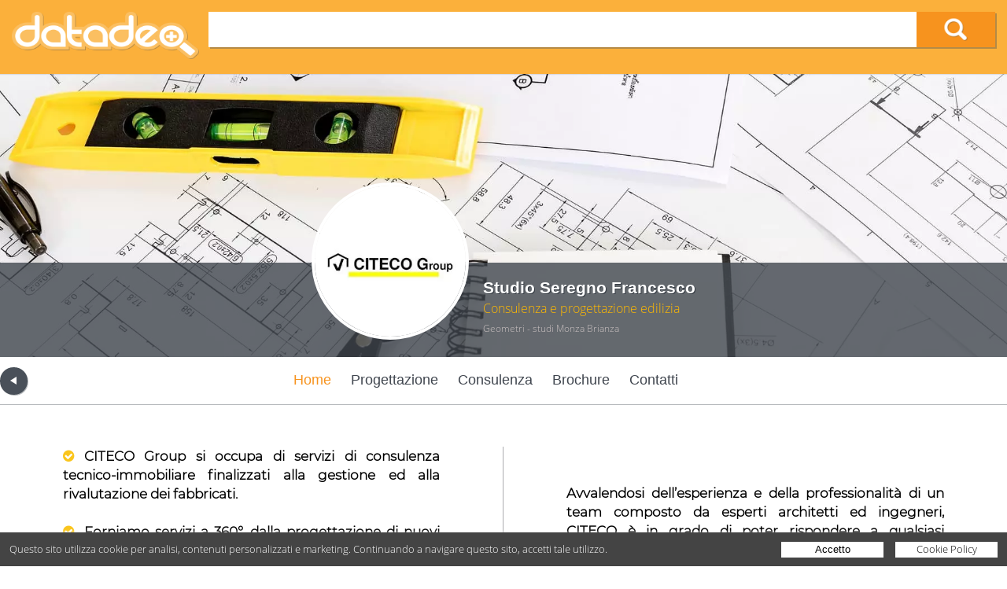

--- FILE ---
content_type: text/html; charset=UTF-8
request_url: https://www.datadeo.it/sito/StudioSeregnoFrancesco
body_size: 39121
content:
<!doctype html>
<html lang="it">
<head>
  <meta http-equiv="Content-Type" content="text/html; charset=UTF-8" />
  <meta name="viewport" content="width=device-width,initial-scale=1" />

  <title>Studio Seregno Francesco - Arcore</title>

  <!-- PRELOAD IMAGE (Optimize Largest Contentful Paint) -->
      <link rel="preconnect" href="https://d2aimphvythc7j.cloudfront.net" />
              <link rel="preload" as="image" href="https://d2aimphvythc7j.cloudfront.net/bundles/datadeo/images/account/bande/1579786474-0-96794600_85557150_l-750.jpg" imagesrcset="https://d2aimphvythc7j.cloudfront.net/bundles/datadeo/images/account/bande/1579786474-0-96794600_85557150_l-750.webp 750w, https://d2aimphvythc7j.cloudfront.net/bundles/datadeo/images/account/bande/1579786474-0-96794600_85557150_l-1100.webp 1100w, https://d2aimphvythc7j.cloudfront.net/bundles/datadeo/images/account/bande/1579786474-0-96794600_85557150_l-1800.webp 1800w, https://d2aimphvythc7j.cloudfront.net/bundles/datadeo/images/account/bande/1579786474-0-96794600_85557150_l-2600.webp 2600w" imagesizes="100vw" />
          <link rel="preload" as="image" href="https://d2aimphvythc7j.cloudfront.net/bundles/datadeo/images/account/1579778145-0-25189200_logo-300.jpg" imagesrcset="https://d2aimphvythc7j.cloudfront.net/bundles/datadeo/images/account/1579778145-0-25189200_logo-150.webp 150w, https://d2aimphvythc7j.cloudfront.net/bundles/datadeo/images/account/1579778145-0-25189200_logo-200.webp 200w, https://d2aimphvythc7j.cloudfront.net/bundles/datadeo/images/account/1579778145-0-25189200_logo-300.webp 300w" imagesizes="100vw" />
      
  <!-- CSS -->
  <style>html, body, div, span, applet, object, iframe, h1, h2, h3, h4, h5, h6, p, blockquote, pre, a, abbr, acronym, address, big, cite, code, del, dfn, em, img, ins, kbd, q, s, samp, small, strike, strong, sub, sup, tt, var, b, u, i, center, dl, dt, dd, ol, ul, li, fieldset, form, label, legend, table, caption, tbody, tfoot, thead, tr, th, td, article, aside, canvas, details, embed, figure, figcaption, footer, header, hgroup, menu, nav, output, ruby, section, summary, time, mark, audio, video { margin: 0; padding: 0; border: 0; font-size: 100%; font: inherit; vertical-align: baseline; } /* HTML5 display-role reset for older browsers */ article, aside, details, figcaption, figure, footer, header, hgroup, menu, nav, section { display: block; } body { line-height: 1; } ol, ul { list-style: none; } blockquote, q { quotes: none; } blockquote:before, blockquote:after, q:before, q:after { content: ''; content: none; } table { border-collapse: collapse; border-spacing: 0; } * { -webkit-box-sizing: border-box;-moz-box-sizing: border-box;box-sizing: border-box; *behavior: url(boxsizing.htc); } .dd-body {width:100%;font-size:1em;line-height:1.2em;font-family:"Open Sans","Arial";font-weight: 400;background:#FFFFFF;color:#333333;} .dd-container {width:100%;} img {width:100%;max-width:100%;height:auto;margin:0px;padding:0px;} a {color:#FFFFFF;text-decoration:none;} input, textarea, button {-webkit-appearance: none;border:0px;margin:0px;padding:0px;} input, textarea {padding:4px;} input:focus, textarea:focus, button:focus {outline:none;} input:-webkit-autofill {-webkit-box-shadow: 0 0 0px 1000px white inset;} .dd-row:before, .dd-row:after {content:" ";display:table;} .dd-row:after {clear:both;} .dd-row {*zoom:1;} .dd-col {float:left;} .dd-col:last-child {float:right;} /* retina */ @media only screen and (-webkit-min-device-pixel-ratio: 2), only screen and ( min--moz-device-pixel-ratio: 2), only screen and ( -o-min-device-pixel-ratio: 2/1), only screen and ( min-device-pixel-ratio: 2), only screen and ( min-resolution: 192dpi), only screen and ( min-resolution: 2dppx) { .dd-body {font-weight: 300;} } #cookie-policy-popup-h {height:43px;background-color:#3a4046;} #cookie-policy-popup {background:#444444;color:#fff;width:100%;font-family:"Open Sans", Arial;font-size:13px;line-height:19px;position:fixed; /*top:0px;*/bottom:0px; left:0px;z-index:200; } #cookie-policy-popup-content {padding:12px;box-shadow: 0px 1px 5px #fff;} #cookie-policy-popup p {display:inline-block;vertical-align:top;padding:0px;margin:0px 0px 0px 0px;font-size:13px;} #cookie-policy-popup-btn-container {float:right;} .cookie-policy-popup-btn {display:inline-block;vertical-align:top;padding:0px;margin:0px 0px 0px 12px;background:#fff;color:#000;cursor:pointer;font-size:13px;text-decoration:none;text-align:center;width:130px;height:20px;} .cookie-policy-popup-btn:hover {background:#fbbc6a;opacity:1;} .cookie-policy-popup-a-txt {margin-top:0px;} .cookie-policy-popup-btn-txt {display:block;margin-top:-1px;} /* RESPONSIVE */ @media only screen and (max-width: 1180px) { #cookie-policy-popup-h {height:62px;} .cookie-policy-popup-p-2 {display:block;} } @media only screen and (max-width: 820px) { #cookie-policy-popup-h {height:92px;} #cookie-policy-popup p {display:block;text-align:center;} #cookie-policy-popup-btn-container {float:none;text-align:center;margin-top:10px;} .cookie-policy-popup-btn {margin:0px 6px 0px 6px;} } @media only screen and (max-width: 600px) { #cookie-policy-popup p {max-width:350px;margin:auto;} } @media only screen and (max-width: 520px) { #cookie-policy-popup p {max-width:300px;margin:auto;font-size:12px;} .cookie-policy-popup-p-2 {display:inline;} } @media only screen and (max-width: 620px) { #cookie-policy-popup p {max-width:100%;margin:0px;text-align:left;} #cookie-policy-popup-btn-container {text-align:left;} } @media only screen and (max-width: 540px) { #cookie-policy-popup p {margin-right:60px;} } @media only screen and (max-width: 442px) { #cookie-policy-popup-h {height:111px;} } @media only screen and (max-width: 380px) { .cookie-policy-popup-btn {width:100px} #cookie-policy-popup p {max-width:250px;} #cookie-policy-popup-h {height:130px;} } /* @media only screen and (max-width: 500px) { #cookie-policy-popup p {max-width:250px;margin:auto;} } @media only screen and (max-width: 480px) { #cookie-policy-popup p {display:block;width:98%;margin:0px auto 0px auto;} } @media only screen and (max-width: 450px) { #cookie-policy-popup-h {height:111px;} #cookie-policy-popup p {display:block;width:76%;margin:0px auto 0px auto;} } @media only screen and (max-width: 405px) { #cookie-policy-popup p {display:block;width:95%;margin:0px auto 0px auto;} } */  html,body,.dd-result-f-container {height:100%;} body > .dd-result-f-container { height: auto; min-height: 100%; } .dd-result-f-content {padding-bottom:77px;} .dd-footer {background-color: #3a4046;color:#FFFFFF;padding-top:20px;padding-bottom:20px;} .dd-footer-dim {min-width:90%;} .dd-footer-icon {float:left;width:46px;margin:10px;} .dd-footer-icon-app {height:46px;width:auto !important;} .dd-footer-icon-app img {height:46px;width:auto;max-width:none;} .dd-footer-r {float:right;padding-top:7px;margin-right:30px;font-size:0.8em;} .dd-footer-frow-min {float:right;} .dd-footer-ball {float:left;height:6px;width:6px;background-color:#FFFFFF;margin:7px 10px 0px 10px;border-radius:3px;} .dd-footer-customer {float:left;} .dd-footer-pi {float:left;} .dd-footer-mail {float:left;color:#f7931e;} .dd-footer-mail a {color:#f7931e;} .dd-footer-landing {float:right;margin-top:10px;} .dd-footer-landing a:hover {color:#f7931e;} .dd-footer-cookie {float:left;} .dd-footer-cookie a:hover {color:#f7931e;} .dd-footer-privacy {float:left;} .dd-footer-privacy a:hover {color:#f7931e;} .dd-footer-reCAPTCHA {text-align:right;margin-top:10px;} .dd-footer-reCAPTCHA a {text-decoration:underline;} /* Desktop */ @media only screen and (max-width: 1200px) { .dd-footer-r {font-size:12px;} } @media only screen and (max-width: 1100px) { .dd-footer-r {font-size:10px;} } /* Tablet */ @media only screen and (min-width: 600px) and (max-width: 1024px) { .dd-footer-ball {margin:7px 5px 0px 5px;} .dd-footer-icon-app {float:right;} .dd-footer-r {float:none;clear:both;font-size:0.7em;margin-right:0px;margin-left:10px;} .dd-footer-landing {float:left;} .dd-footer-cookie {float:left;} .dd-footer-privacy {float:left;} .dd-footer-frow-min {float:none;} } /* Mobile in modalità landscape */ @media only screen and (max-width: 599px) { .dd-footer-icon {margin:5px;width:36px;} .dd-footer-icon-app {float:right;} .dd-footer-icon-app {height:36px;} .dd-footer-icon-app img {height:36px;} .dd-footer-r {float:none;clear:both;font-size:10px;margin-right:0px;margin-left:0px;} .dd-footer-landing {float:left;} .dd-footer-cookie {float:left;} .dd-footer-privacy {float:left;} .dd-footer-ball {margin-left:5px;margin-right:5px;} .dd-footer-dim {min-width:95%;} } /* retina img */ @media only screen and (-webkit-min-device-pixel-ratio: 2), only screen and ( min--moz-device-pixel-ratio: 2), only screen and ( -o-min-device-pixel-ratio: 2/1), only screen and ( min-device-pixel-ratio: 2), only screen and ( min-resolution: 192dpi), only screen and ( min-resolution: 2dppx) { }  .dd-no-result {width:80%;margin:auto;margin-top:60px;text-align:center;padding:20px;font-weight:300;color:#495059;font-size:18px;} .dd-no-result-icon {float:left;width:25%;min-width:140px;} .dd-no-result-icon-img {width:140px;height:140px;margin-top:30px;} .dd-no-result-text {float:left;width:70%;margin-left:20px;border:2px solid #495059;padding:15px;} .dd-no-result-title {font-weight:bold;font-size:36px;margin:10px 0px 26px 0px;} .dd-no-result-descr {} .dd-no-result-descr-t {} .dd-no-result-descr-b {font-weight:700;} .dd-no-result-descr-i {font-style:italic;} /* Tablet */ @media only screen and (min-width: 600px) and (max-width: 799px) { .dd-no-result {margin-top:0px;} .dd-no-result-icon {width:100%;} .dd-no-result-text {width:100%;margin-top:15px;margin-left:0px;} } /* Mobile in modalità landscape */ @media only screen and (max-width: 599px) { .dd-no-result {margin-top:0px;} .dd-no-result-icon {width:100%;} .dd-no-result-text {width:100%;margin-top:15px;margin-left:0px;} }  .dd-body {background:#f2f2f2 !important;} .dd-dim {width:80%;margin:auto;} .dd-header {position:relative;z-index:2;background-color: #fbb03b;box-shadow: 0px 1px 1px 0px rgba(0,0,0,0.1);padding:15px;} .dd-header-logo-div {width:20%;float:left;} .dd-header-logo-div-c {width:95%;} .dd-header-logo {height:100%;max-height:60px;} .dd-header-search {width:80%;float:left;height:45px;} .dd-header-search-form {} .dd-header-search-inp-div {box-shadow: 2px 2px 0 0 rgba(73,80,89,0.4);height:100%;background:#FFFFFF;} .dd-header-search-inp-div-c {float:left;height:45px;} .dd-header-search-inp-div-c-inp {width:90%;} .dd-header-search-inp {font-size:1.2em;height:100%;width:100%;background-color: #ffffff;color:#818E99;} .dd-header-search-inp-w {color:#333333;} .dd-header-search-inp-div-c-btn {width:10%;} .dd-header-search-bnt {width:100%;height:100%;background-size:contain;background-color: #f7931e;cursor:pointer;background-position:center;background-image:url('https://d2aimphvythc7j.cloudfront.net/bundles/datadeo/images/home/home-lente.png');background-repeat:no-repeat;} .dd-header-search-bnt:hover {background-color:#fbb03b;} /* Desktop */ @media only screen and (min-width: 1025px) { } /* Large Tablet */ @media only screen and (min-width: 800px) and (max-width: 1024px) { .dd-dim {width:94%;} .dd-header-logo-div {width:20%;} .dd-header-search {height:45px;width:80%;} .dd-header-search-inp-div-c {height:45px;} .dd-header-search-inp {font-size:0.9em;} } /* Tablet */ @media only screen and (min-width: 500px) and (max-width: 799px) { .dd-dim {width:96%;} .dd-header-logo-div {width:30%;} .dd-header-search {height:45px;width:70%;} .dd-header-search-inp-div-c {height:45px;} .dd-header-search-inp {font-size:1.2em;} .dd-header-search-inp-div-c-inp {width:85%;} .dd-header-search-inp-div-c-btn {width:15%;} } /* Mobile in modalità landscape */ @media only screen and (max-width: 499px) { .dd-dim {width:96%;} .dd-header-logo-div {width:35%;} .dd-header-search {height:35px;width:65%;} .dd-header-search-inp-div-c {height:35px;} .dd-header-search-inp {font-size:1.2em;} .dd-header-search-inp-div-c-inp {width:85%;} .dd-header-search-inp-div-c-btn {width:15%;} } /* retina img */ @media only screen and (-webkit-min-device-pixel-ratio: 2), only screen and ( min--moz-device-pixel-ratio: 2), only screen and ( -o-min-device-pixel-ratio: 2/1), only screen and ( min-device-pixel-ratio: 2), only screen and ( min-resolution: 192dpi), only screen and ( min-resolution: 2dppx) { .dd-header-search-bnt {background-image:url('https://d2aimphvythc7j.cloudfront.net/bundles/datadeo/images/home/home-lente@2x.png');} }  .dd-ico {background-size:16px 16px;padding-left:22px;background-repeat:no-repeat;cursor:pointer;} .dd-ico:hover {color:orange;} .dd-ico-mail {background-image:url('https://d2aimphvythc7j.cloudfront.net/bundles/datadeo/images/icons/minisito-ico-mail.png');} .dd-ico-mail-black {background-image:url('https://d2aimphvythc7j.cloudfront.net/bundles/datadeo/images/icons/minisito-ico-mail-black.png');} .dd-ico-tel {background-image:url('https://d2aimphvythc7j.cloudfront.net/bundles/datadeo/images/icons/minisito-ico-tel.png');} .dd-ico-tel-black {background-image:url('https://d2aimphvythc7j.cloudfront.net/bundles/datadeo/images/icons/certificati-ico-tel.png');} .dd-ico-cell {background-image:url('https://d2aimphvythc7j.cloudfront.net/bundles/datadeo/images/icons/minisito-ico-cell.png');} .dd-ico-cell-black {background-image:url('https://d2aimphvythc7j.cloudfront.net/bundles/datadeo/images/icons/certificati-ico-cell.png');} .dd-ico-fax {background-image:url('https://d2aimphvythc7j.cloudfront.net/bundles/datadeo/images/icons/minisito-ico-fax.png');} .dd-ico-fax-black {background-image:url('https://d2aimphvythc7j.cloudfront.net/bundles/datadeo/images/icons/certificati-ico-fax.png');} .dd-ico-facebook {background-image:url('https://d2aimphvythc7j.cloudfront.net/bundles/datadeo/images/icons/fb.png');} .dd-ico-facebook-black {background-image:url('https://d2aimphvythc7j.cloudfront.net/bundles/datadeo/images/icons/fb-black.png');} .dd-ico-twitter {background-image:url('https://d2aimphvythc7j.cloudfront.net/bundles/datadeo/images/icons/tw.png');} .dd-ico-twitter-black {background-image:url('https://d2aimphvythc7j.cloudfront.net/bundles/datadeo/images/icons/tw-black.png');} .dd-ico-website {background-image:url('https://d2aimphvythc7j.cloudfront.net/bundles/datadeo/images/icons/minisito-link.png');} .dd-ico-website-black {background-image:url('https://d2aimphvythc7j.cloudfront.net/bundles/datadeo/images/icons/minisito-link-black.png');} .dd-ico-GooglePlus {background-image:url('https://d2aimphvythc7j.cloudfront.net/bundles/datadeo/images/icons/googleplus.png');} .dd-ico-GooglePlus-black {background-image:url('https://d2aimphvythc7j.cloudfront.net/bundles/datadeo/images/icons/googleplus-black.png');} .dd-ico-pinterest {background-image:url('https://d2aimphvythc7j.cloudfront.net/bundles/datadeo/images/icons/pinterest.png');} .dd-ico-pinterest-black {background-image:url('https://d2aimphvythc7j.cloudfront.net/bundles/datadeo/images/icons/pinterest-black.png');} .dd-ico-Instagram {background-image:url('https://d2aimphvythc7j.cloudfront.net/bundles/datadeo/images/icons/instagram.png');} .dd-ico-Instagram-black {background-image:url('https://d2aimphvythc7j.cloudfront.net/bundles/datadeo/images/icons/instagram-black.png');} .dd-ico-LinkedIn {background-image:url('https://d2aimphvythc7j.cloudfront.net/bundles/datadeo/images/icons/linkedIn.png');} .dd-ico-LinkedIn-black {background-image:url('https://d2aimphvythc7j.cloudfront.net/bundles/datadeo/images/icons/linkedIn-black.png');} .dd-ico-QRPlus {background-image:url('https://d2aimphvythc7j.cloudfront.net/bundles/datadeo/images/icons/QRPlus.png');} .dd-ico-QRPlus-black {background-image:url('https://d2aimphvythc7j.cloudfront.net/bundles/datadeo/images/icons/QRPlus-black.png');} .dd-customer-ragSoc {display:none;} .dd-customer-address {display:block;margin-bottom:10px;} .dd-customer-streetAddress {display:block;} .dd-customer-postalCode {} .dd-customer-frazione {} .dd-customer-locality {} .dd-customer-linespace {} .dd-customer-prov {} .dd-customer-region {display:none;} .dd-customer-country {display:none;} .dd-customer-www {} .dd-customer-dd-www {display:none;} .dd-ico-ddWebsite {display:none;} .dd-customer-tel {} .dd-customer-mail {display:none;} .dd-ico-mail {display:none;} .dd-customer-coo {display:none;} /* Desktop */ @media only screen and (min-width: 1025px) { } /* Large Tablet */ @media only screen and (min-width: 800px) and (max-width: 1024px) { } /* Tablet */ @media only screen and (min-width: 600px) and (max-width: 799px) { } /* Mobile in modalità landscape */ @media only screen and (max-width: 599px) { } /* retina img */ @media only screen and (-webkit-min-device-pixel-ratio: 2), only screen and ( min--moz-device-pixel-ratio: 2), only screen and ( -o-min-device-pixel-ratio: 2/1), only screen and ( min-device-pixel-ratio: 2), only screen and ( min-resolution: 192dpi), only screen and ( min-resolution: 2dppx) { .dd-ico-mail {background-image:url('https://d2aimphvythc7j.cloudfront.net/bundles/datadeo/images/icons/minisito-ico-mail@2x.png');} .dd-ico-mail-black {background-image:url('https://d2aimphvythc7j.cloudfront.net/bundles/datadeo/images/icons/minisito-ico-mail-black@2x.png');} .dd-ico-tel {background-image:url('https://d2aimphvythc7j.cloudfront.net/bundles/datadeo/images/icons/minisito-ico-tel@2x.png');} .dd-ico-tel-black {background-image:url('https://d2aimphvythc7j.cloudfront.net/bundles/datadeo/images/icons/certificati-ico-tel@2x.png');} .dd-ico-cell {background-image:url('https://d2aimphvythc7j.cloudfront.net/bundles/datadeo/images/icons/minisito-ico-cell@2x.png');} .dd-ico-cell-black {background-image:url('https://d2aimphvythc7j.cloudfront.net/bundles/datadeo/images/icons/certificati-ico-cell@2x.png');} .dd-ico-fax {background-image:url('https://d2aimphvythc7j.cloudfront.net/bundles/datadeo/images/icons/minisito-ico-fax@2x.png');} .dd-ico-fax-black {background-image:url('https://d2aimphvythc7j.cloudfront.net/bundles/datadeo/images/icons/certificati-ico-fax@2x.png');} .dd-ico-facebook {background-image:url('https://d2aimphvythc7j.cloudfront.net/bundles/datadeo/images/icons/fb@2x.png');} .dd-ico-facebook-black {background-image:url('https://d2aimphvythc7j.cloudfront.net/bundles/datadeo/images/icons/fb-black@2x.png');} .dd-ico-twitter {background-image:url('https://d2aimphvythc7j.cloudfront.net/bundles/datadeo/images/icons/tw@2x.png');} .dd-ico-twitter-black {background-image:url('https://d2aimphvythc7j.cloudfront.net/bundles/datadeo/images/icons/tw-black@2x.png');} .dd-ico-website {background-image:url('https://d2aimphvythc7j.cloudfront.net/bundles/datadeo/images/icons/minisito-link@2x.png');} .dd-ico-website-black {background-image:url('https://d2aimphvythc7j.cloudfront.net/bundles/datadeo/images/icons/minisito-link-black@2x.png');} .dd-ico-GooglePlus {background-image:url('https://d2aimphvythc7j.cloudfront.net/bundles/datadeo/images/icons/googleplus@2x.png');} .dd-ico-GooglePlus-black {background-image:url('https://d2aimphvythc7j.cloudfront.net/bundles/datadeo/images/icons/googleplus-black@2x.png');} .dd-ico-pinterest {background-image:url('https://d2aimphvythc7j.cloudfront.net/bundles/datadeo/images/icons/pinterest@2x.png');} .dd-ico-pinterest-black {background-image:url('https://d2aimphvythc7j.cloudfront.net/bundles/datadeo/images/icons/pinterest-black@2x.png');} .dd-ico-Instagram {background-image:url('https://d2aimphvythc7j.cloudfront.net/bundles/datadeo/images/icons/instagram@2x.png');} .dd-ico-Instagram-black {background-image:url('https://d2aimphvythc7j.cloudfront.net/bundles/datadeo/images/icons/instagram-black@2x.png');} .dd-ico-LinkedIn {background-image:url('https://d2aimphvythc7j.cloudfront.net/bundles/datadeo/images/icons/linkedIn@2x.png');} .dd-ico-LinkedIn-black {background-image:url('https://d2aimphvythc7j.cloudfront.net/bundles/datadeo/images/icons/linkedIn-black@2x.png');} .dd-ico-QRPlus {background-image:url('https://d2aimphvythc7j.cloudfront.net/bundles/datadeo/images/icons/QRPlus@2x.png');} .dd-ico-QRPlus-black {background-image:url('https://d2aimphvythc7j.cloudfront.net/bundles/datadeo/images/icons/QRPlus-black@2x.png');} }  .dd-footer {position:relative;z-index:10;margin-top:-76px;padding-top:8px;font-size:12px;} .dd-footer-icon {width:36px;} .dd-footer-icon-app {height:36px;} .dd-footer-icon-app img {height:36px;} .dd-footer-r {font-size:10px;} .dd-footer-cookie {font-size:10px;} .dd-footer-privacy {font-size:10px;} /* Desktop */ @media only screen and (min-width: 1025px) { } /* Tablet */ @media only screen and (min-width: 600px) and (max-width: 1024px) { } /* Mobile in modalità landscape */ @media only screen and (max-width: 599px) { .dd-footer-ball {margin-left:5px;margin-right:5px;} } /* retina img */ @media only screen and (-webkit-min-device-pixel-ratio: 2), only screen and ( min--moz-device-pixel-ratio: 2), only screen and ( -o-min-device-pixel-ratio: 2/1), only screen and ( min-device-pixel-ratio: 2), only screen and ( min-resolution: 192dpi), only screen and ( min-resolution: 2dppx) { } @media only screen and (max-width: 900px) { }  /* google maps */ #dd-result-map-toggle img { max-width: none !important; } .map img { max-width: none !important; } .mBubble {} .mBubble-ragSoc {font-weight:bold !important;} .mBubble-address {margin:10px 0px 10px 0px;}  .---------Protection--------{} .ug-gallery-wrapper, .ug-gallery-wrapper *{ transition: all !important; -o-transition: all !important; -webkit-transition: all; -moz-transition: all !important; -ms-transition: all !important; max-width:none; } .ug-gallery-wrapper{ z-index:0; } .ug-item-wrapper img{ width:auto; max-width:none; margin:0px; padding:0px; } .ug-videoplayer-wrapper video{ height:100%; width:100%; visibility: visible !important; } .---------General_Styles--------{} .ug-rtl{ direction:rtl; } .ug-gallery-wrapper{ overflow:hidden; position:relative; font-family:Arial, Helvetica, sans-serif; } .ug-error-message{ text-align:center; padding-top:30px; padding-bottom:30px; font-size:20px; color:#F30D0D; } .ug-error-message-wrapper{ width:100%; height:100%; border:1px solid black; } .ug-gallery-wrapper .ug-canvas-pie{ position:absolute; z-index:4; } .ug-gallery-wrapper .ug-progress-bar{ position:absolute; overflow:hidden; z-index:4; } .ug-gallery-wrapper .ug-progress-bar-inner{ xposition:absolute; } .ug-gallery-wrapper.ug-fullscreen{ height: 100% !important; width: 100% !important; max-width:none !important; max-height:none !important; } .ug-gallery-wrapper.ug-fake-fullscreen{ position: fixed !important; height: auto !important; width: auto !important; max-width:none !important; max-height:none !important; margin: 0px !important; padding: 0px !important; top: 0px !important; left: 0px !important; bottom: 0px !important; right: 0px !important; z-index: 999999 !important; } .ug-body-fullscreen{ overflow: hidden !important; height: 100% !important; width: 100% !important; margin:0px !important; padding:0px !important; } .ug-gallery-wrapper .ug-preloader-trans{ display:block; height:35px; width:32px; height:32px; background-image:url('https://d2aimphvythc7j.cloudfront.net/bundles/datadeo/unitegallery-master/dist/images/loader_skype_trans.gif'); background-repeat:no-repeat; } .--------------SLIDER------------------{} .ug-gallery-wrapper .ug-slider-wrapper{ position:absolute; overflow:hidden; z-index:1; background-color:#000000; } .ug-slider-wrapper .ug-slide-wrapper{ position:absolute; } .ug-slide-wrapper.ug-slide-clickable{ cursor:pointer; } .ug-slider-wrapper .ug-slider-inner{ position:absolute; z-index:0; } .ug-slider-wrapper .ug-item-wrapper{ position:absolute; overflow:hidden; } .ug-slider-wrapper, .ug-item-wrapper img{ -webkit-user-select: none; /* make unselectable */ -moz-user-select: none; -ms-user-select: none; max-width:none !important; box-sizing:border-box; } .ug-slider-wrapper .ug-slider-preloader{ position:absolute; z-index:1; border:2px solid #ffffff; border-radius:6px; background-color:#ffffff; background-position:center center; background-repeat:no-repeat; } .ug-slider-preloader.ug-loader1{ width:30px; height:30px; background-image:url('https://d2aimphvythc7j.cloudfront.net/bundles/datadeo/unitegallery-master/dist/images/loader-white1.gif'); } .ug-slider-preloader.ug-loader1.ug-loader-black{ background-image:url('https://d2aimphvythc7j.cloudfront.net/bundles/datadeo/unitegallery-master/dist/images/loader-black1.gif'); } .ug-slider-preloader.ug-loader2{ width:32px; height:32px; background-image:url('https://d2aimphvythc7j.cloudfront.net/bundles/datadeo/unitegallery-master/dist/images/loader-white2.gif'); } .ug-slider-preloader.ug-loader2.ug-loader-black{ background-image:url('https://d2aimphvythc7j.cloudfront.net/bundles/datadeo/unitegallery-master/dist/images/loader-black2.gif'); } .ug-slider-preloader.ug-loader3{ width:38px; height:38px; background-image:url('https://d2aimphvythc7j.cloudfront.net/bundles/datadeo/unitegallery-master/dist/images/loader-white3.gif'); } .ug-slider-preloader.ug-loader3.ug-loader-black{ background-image:url('https://d2aimphvythc7j.cloudfront.net/bundles/datadeo/unitegallery-master/dist/images/loader-black3.gif'); } .ug-slider-preloader.ug-loader4{ width:32px; height:32px; background-image:url('https://d2aimphvythc7j.cloudfront.net/bundles/datadeo/unitegallery-master/dist/images/loader-white4.gif'); background-color:white; } .ug-slider-preloader.ug-loader4.ug-loader-black{ background-image:url('https://d2aimphvythc7j.cloudfront.net/bundles/datadeo/unitegallery-master/dist/images/loader-black4.gif'); } .ug-slider-preloader.ug-loader5{ width:60px; height:8px; background-image:url('https://d2aimphvythc7j.cloudfront.net/bundles/datadeo/unitegallery-master/dist/images/loader-white5.gif'); background-color:white; border:none; border-radius:0px; } .ug-slider-preloader.ug-loader5.ug-loader-black{ background-image:url('https://d2aimphvythc7j.cloudfront.net/bundles/datadeo/unitegallery-master/dist/images/loader-black5.gif'); border:2px solid #000000; } .ug-slider-preloader.ug-loader6{ width:32px; height:32px; background-image:url('https://d2aimphvythc7j.cloudfront.net/bundles/datadeo/unitegallery-master/dist/images/loader-white6.gif'); } .ug-slider-preloader.ug-loader6.ug-loader-black{ background-image:url('https://d2aimphvythc7j.cloudfront.net/bundles/datadeo/unitegallery-master/dist/images/loader-black6.gif'); } .ug-slider-preloader.ug-loader7{ width:32px; height:10px; background-image:url('https://d2aimphvythc7j.cloudfront.net/bundles/datadeo/unitegallery-master/dist/images/loader-white7.gif'); border-width:3px; border-radius:3px; } .ug-slider-preloader.ug-loader7.ug-loader-black{ background-image:url('https://d2aimphvythc7j.cloudfront.net/bundles/datadeo/unitegallery-master/dist/images/loader-black7.gif'); } .ug-slider-preloader.ug-loader-black{ border-color:#000000; background-color:#000000; } .ug-slider-preloader.ug-loader-nobg{ background-color:transparent; } .ug-slider-wrapper .ug-button-videoplay{ position:absolute; z-index:2; cursor:pointer; } .ug-slider-wrapper .ug-button-videoplay.ug-type-square{ width:86px; height:66px; background-image:url('https://d2aimphvythc7j.cloudfront.net/bundles/datadeo/unitegallery-master/dist/images/play-button-square.png'); background-position:0px -66px; } .ug-slider-wrapper .ug-button-videoplay.ug-type-square.ug-button-hover{ background-position:0px 0px; } .ug-slider-wrapper .ug-button-videoplay.ug-type-round{ width:76px; height:76px; background-image:url('https://d2aimphvythc7j.cloudfront.net/bundles/datadeo/unitegallery-master/dist/images/images/play-button-round.png'); opacity:0.9; filter: alpha(opacity = 90); transition: all 0.3s ease 0s !important; } .ug-slider-wrapper .ug-button-videoplay.ug-type-round.ug-button-hover{ opacity:1; filter: alpha(opacity = 100); transition: all 0.3s ease 0s !important; } .--------------VIDEO_PLAYER------------------{} .ug-gallery-wrapper .ug-videoplayer{ position:absolute; z-index:100; background-color:#000000; background-image:url('https://d2aimphvythc7j.cloudfront.net/bundles/datadeo/unitegallery-master/dist/images/loader-black1.gif'); background-repeat:no-repeat; background-position:center center; box-sizing:border-box; -moz-box-sizing:border-box; } .ug-videoplayer .ug-videoplayer-wrapper{ width:100%; height:100%; background-color:#000000; background-image:url('https://d2aimphvythc7j.cloudfront.net/bundles/datadeo/unitegallery-master/dist/images/loader-black1.gif'); background-repeat:no-repeat; background-position:center center; } .ug-videoplayer .ug-videoplayer-button-close{ position:absolute; height:64px; width:64px; background-image:url('https://d2aimphvythc7j.cloudfront.net/bundles/datadeo/unitegallery-master/dist/images/button-close.png'); cursor:pointer; z-index:1000; } .ug-videoplayer .ug-videoplayer-button-close:hover{ background-position: 0px -64px; } .--------------THUMBS_STRIP------------------{} .ug-gallery-wrapper .ug-thumbs-strip, .ug-gallery-wrapper .ug-thumbs-grid{ position:absolute; overflow:hidden; -webkit-user-select: none; /* make unselectable */ -moz-user-select: none; -ms-user-select: none; xbackground-color:green; z-index:10; } .ug-thumbs-strip.ug-dragging{ xcursor: -webkit-grab; xcursor: -moz-grab; } .ug-gallery-wrapper .ug-thumbs-strip-inner, .ug-gallery-wrapper .ug-thumbs-grid-inner{ position:absolute; } .ug-thumb-wrapper.ug-thumb-generated{ position:absolute; overflow:hidden; -webkit-user-select: none; /* make unselectable */ -moz-user-select: none; -ms-user-select: none; box-sizing:border-box; -moz-box-sizing:border-box; } .ug-thumb-wrapper.ug-thumb-generated .ug-thumb-loader, .ug-thumb-wrapper.ug-thumb-generated .ug-thumb-error{ position:absolute; top:0px; left:0px; background-repeat:no-repeat; background-position:center center; } .ug-thumb-wrapper .ug-thumb-border-overlay{ position:absolute; top:0px; left:0px; z-index:4; box-sizing:border-box; -moz-box-sizing:border-box; border-style:solid; } .ug-thumb-wrapper .ug-thumb-overlay{ position:absolute; top:0px; left:0px; z-index:3; } .ug-thumb-wrapper.ug-thumb-generated .ug-thumb-loader-dark{ background-image:url('https://d2aimphvythc7j.cloudfront.net/bundles/datadeo/unitegallery-master/dist/images/loader.gif'); } .ug-thumb-wrapper.ug-thumb-generated .ug-thumb-loader-bright{ background-image:url('https://d2aimphvythc7j.cloudfront.net/bundles/datadeo/unitegallery-master/dist/images/loader_bright.gif'); } .ug-thumb-wrapper.ug-thumb-generated .ug-thumb-error{ background-image:url('https://d2aimphvythc7j.cloudfront.net/bundles/datadeo/unitegallery-master/dist/images/not_loaded.png'); } .ug-thumb-wrapper.ug-thumb-generated img{ position:absolute; z-index:1; max-width:none !important; } .ug-thumb-wrapper.ug-thumb-generated img.ug-thumb-image-overlay{ position:absolute; z-index:2; max-width:none !important; } /* bw desaturate effect lightweight */ img.ug-bw-effect{ filter: grayscale(100%); filter: url("data:image/svg+xml;utf8,<svg xmlns=\'http://www.w3.org/2000/svg\'><filter id=\'grayscale\'><feColorMatrix type=\'matrix\' values=\'0.3333 0.3333 0.3333 0 0 0.3333 0.3333 0.3333 0 0 0.3333 0.3333 0.3333 0 0 0 0 0 1 0\'https://d2aimphvythc7j.cloudfront.net/></filter></svg>#grayscale"); /* Firefox 10+, Firefox on Android */ -moz-filter: grayscale(100%); -webkit-filter: grayscale(100%); } /* blur effect desaturate effect lightweight */ img.ug-blur-effect{ filter: blur(0.8px); -webkit-filter: blur(0.8px); -moz-filter: blur(0.8px); -o-filter: blur(0.8px); -ms-filter: blur(0.8px); filter: url("data:image/svg+xml;utf8,<svg xmlns=\'http://www.w3.org/2000/svg\'><filter id='blur'><feGaussianBlur stdDeviation=\'0.8\' /></filter></svg>#blur"); /* Firefox 10+, Firefox on Android */ filter:progid:DXImageTransform.Microsoft.Blur(PixelRadius='0.8'); } img.ug-sepia-effect{ -webkit-filter: sepia(1); -webkit-filter: sepia(100%); -moz-filter: sepia(100%); -ms-filter: sepia(100%); -o-filter: sepia(100%); filter: url("data:image/svg+xml;utf8,<svg xmlns=\'http://www.w3.org/2000/svg\'><filter id=\'sepia\'><feColorMatrix values=\'0.14 0.45 0.05 0 0 0.12 0.39 0.04 0 0 0.08 0.28 0.03 0 0 0 0 0 1 0\' /></filter></svg>#sepia"); /* Firefox 10+, Firefox on Android */ filter: sepia(100%); background-color: #5E2612; filter: alpha(opacity = 50); zoom:1; } .--------------BULLETS------------------{} .ug-gallery-wrapper .ug-bullets{ position: absolute; top:0px; left:0px; margin:0px; padding:0px; } .ug-gallery-wrapper .ug-bullets .ug-bullet{ background-repeat:no-repeat; cursor:pointer; display:block; float:left; z-index:2; } .ug-gallery-wrapper .ug-bullets .ug-bullet:first-child{ margin-left:0px; } .--------------TEXT_PANEL------------------{} .ug-gallery-wrapper .ug-textpanel{ position:absolute; overflow:hidden; } .ug-slider-wrapper .ug-textpanel{ z-index:2; } .ug-gallery-wrapper .ug-textpanel-bg, .ug-gallery-wrapper .ug-textpanel-title, .ug-gallery-wrapper .ug-textpanel-description{ display:block; position:absolute; margin:0px; padding:0px; } .ug-gallery-wrapper .ug-textpanel-bg{ background-color:#000000; opacity:0.4; filter: alpha(opacity = 40); z-index:1; } .ug-textpanel-textwrapper{ overflow:hidden; } .ug-gallery-wrapper .ug-textpanel-title{ font-size:16px; font-weight:bold; color:white; text-align:left; z-index:2; } .ug-gallery-wrapper .ug-textpanel-description{ font-size:14px; color:white; text-align:left; z-index:3; } .--------------ZOOM_PANEL------------------{} .ug-slider-wrapper .ug-zoompanel{ position:absolute; top:200px; left:100px; } .ug-zoompanel .ug-zoompanel-button{ background-repeat: no-repeat; cursor:pointer; display:block; } .--------------ZOOM_PANEL_BUTTONS------------------{} .ug-gallery-wrapper .ug-arrow-left{ position:absolute; background-repeat:no-repeat; display:block; cursor:pointer; } .ug-gallery-wrapper .ug-arrow-right{ position:absolute; background-repeat:no-repeat; cursor:pointer; } .--------------GRID_PANEL_AND_ARROWS------------------{} .ug-gallery-wrapper .ug-grid-panel{ position:absolute; background-color: #000000; xbackground-color: blue; z-index:2; } .ug-gallery-wrapper .ug-grid-panel .grid-arrow{ position:absolute; background-repeat:no-repeat; cursor:pointer; z-index:11; } .ug-gallery-wrapper .ug-grid-panel .grid-arrow.ug-button-disabled{ cursor:default; } /* handle tip */ .ug-gallery-wrapper .ug-panel-handle-tip{ position:absolute; z-index:13; cursor:pointer; } .ug-gallery-wrapper .ug-overlay-disabled{ position:absolute; z-index:100; width:100%; height:100%; background-color:#000000; opacity: 0.3; filter: alpha(opacity=30); background-image:url('https://d2aimphvythc7j.cloudfront.net/bundles/datadeo/unitegallery-master/dist/images/cover-grid.png'); } .--------------STRIP_PANEL------------------{} .ug-gallery-wrapper .ug-strip-panel{ position:absolute; background-color:#000000; z-index:2; } .ug-strip-panel .ug-strip-arrow{ position:absolute; cursor:pointer; } .ug-strip-panel .ug-strip-arrow.ug-button-disabled{ cursor:default; } .ug-strip-panel .ug-strip-arrow-tip{ position:absolute; } .--------------TILES------------------{} .ug-thumb-wrapper.ug-tile{ display:block; position:absolute; box-sizing:border-box; -moz-box-sizing:border-box; overflow:hidden; padding:0px; margin:0px; } .ug-tile .ug-tile-cloneswrapper{ position:absolute; width:0px; height:0px; top:0px; left:0px; overflow:hidden; opacity:0; filter: alpha(opacity = 90); } /* transit something */ /* transit fixed size items */ /* transit image overlay */ .ug-tiles-transit.ug-tiles-transition-active .ug-thumb-wrapper.ug-tile, .ug-tiles-transit.ug-tiles-transition-active .ug-thumb-wrapper.ug-tile .ug-trans-enabled{ transition: left 0.7s ease 0s, top 0.7s ease 0s, width 0.7s ease 0s, height 0.7s ease 0s !important; } .ug-thumb-wrapper.ug-tile.ug-tile-clickable{ cursor: pointer; } .ug-thumb-wrapper.ug-tile .ug-image-container{ position:absolute; overflow:hidden; z-index:1; top:0px; left:0px; } .ug-thumb-wrapper.ug-tile img.ug-thumb-image{ -webkit-user-select: none; /* make unselectable */ -moz-user-select: none; -ms-user-select: none; max-width:none !important; max-height:none !important; display:block; border:none; padding:0px !important; margin:0px !important; width:auto; height:auto; position:absolute; } .ug-thumb-wrapper.ug-tile .ug-tile-image-overlay{ position:absolute; overflow:hidden; z-index:2; top:0px; left:0px; } .ug-thumb-wrapper.ug-tile .ug-tile-image-overlay img{ width:100%; max-width:none !important; } .ug-tiletype-justified .ug-thumb-wrapper.ug-tile .ug-tile-image-overlay img{ height:100%; max-width:none !important; } .ug-thumb-wrapper.ug-tile .ug-tile-icon{ position:absolute; width:38px; height:38px; background-repeat:no-repeat; background-position:0 0; xbackground-color:green; z-index:6; top:1px; left:1px; cursor:pointer; } .ug-thumb-wrapper.ug-tile .ug-tile-icon.ug-icon-link{ background-image:url('https://d2aimphvythc7j.cloudfront.net/bundles/datadeo/unitegallery-master/dist/images/icon-link32.png'); } .ug-thumb-wrapper.ug-tile .ug-tile-icon.ug-icon-zoom{ background-image:url('https://d2aimphvythc7j.cloudfront.net/bundles/datadeo/unitegallery-master/dist/images/icon-zoom32.png'); } .ug-thumb-wrapper.ug-tile .ug-tile-icon.ug-icon-play{ background-image:url('https://d2aimphvythc7j.cloudfront.net/bundles/datadeo/unitegallery-master/dist/images/icon-play32.png'); } .ug-thumb-wrapper.ug-tile .ug-tile-icon:hover{ background-position:0 -38px; } .ug-thumbs-grid .ug-tile-image-overlay img{ width:auto; height:auto; position:absolute; max-width:none !important; } /* text panel on tiles*/ .ug-tile .ug-textpanel{ z-index: 5; cursor:default; } .ug-tile.ug-tile-clickable .ug-textpanel{ cursor:pointer; } .ug-tile .ug-textpanel-title{ font-size:14px; font-weight:bold; } .--------------CAROUSEL------------------{} .ug-gallery-wrapper .ug-carousel-wrapper{ position:absolute; overflow:hidden; } .ug-gallery-wrapper .ug-carousel-inner{ position:absolute; } .------------------LIGHTBOX---------------------{} .ug-gallery-wrapper.ug-lightbox{ display: none; position: fixed; border: none; padding:0px; margin:0px; outline: invert none medium; overflow: hidden; top: 0; left: 0; width: 100%; height: 100%; max-width:none !important; max-height:none !important; z-index: 999999; } .ug-lightbox .ug-lightbox-top-panel{ position:absolute; z-index:2; } .ug-lightbox .ug-lightbox-top-panel-overlay{ width:100%; height:100%; position:absolute; background-color:#000000; opacity:0.4; filter: alpha(opacity=40); } .ug-lightbox .ug-lightbox-overlay{ z-index:1; width:100%; height:100%; background-color:#000000; opacity:1; } .ug-lightbox .ug-slider-wrapper{ z-index:1; xbackground-color:green; background-color:transparent !important; } .ug-lightbox .ug-textpanel{ z-index: 2; } .ug-lightbox .ug-lightbox-arrow-left, .ug-lightbox .ug-lightbox-arrow-right{ position:absolute; width:50px; height:55px; background-repeat:no-repeat; background-image:url('https://d2aimphvythc7j.cloudfront.net/bundles/datadeo/unitegallery-master/dist/images/lightbox-arrow-left.png'); background-position:0px 0px; z-index:3; cursor:pointer; } .ug-lightbox .ug-lightbox-arrow-right{ background-image:url('https://d2aimphvythc7j.cloudfront.net/bundles/datadeo/unitegallery-master/dist/images/lightbox-arrow-right.png'); } .ug-lightbox .ug-lightbox-button-close{ position:absolute; width:36px; height:36px; background-repeat:no-repeat; background-image:url('https://d2aimphvythc7j.cloudfront.net/bundles/datadeo/unitegallery-master/dist/images/lightbox-icon-close.png'); background-position:0px 0px; z-index:4; cursor:pointer; } .ug-lightbox-compact .ug-lightbox-button-close{ width:45px; height:41px; background-image:url('https://d2aimphvythc7j.cloudfront.net/bundles/datadeo/unitegallery-master/dist/images/lightbox-icon-close-compact2.png'); } .ug-lightbox .ug-lightbox-arrow-left.ug-arrow-hover, .ug-lightbox .ug-lightbox-arrow-right.ug-arrow-hover{ background-position:0px -55px; } .ug-lightbox .ug-lightbox-button-close.ug-button-hover{ background-position:0px -35px; } .ug-lightbox-compact .ug-lightbox-button-close.ug-button-hover{ background-position:0px -40px; } .ug-lightbox .ug-lightbox-numbers{ position:absolute; color:#e5e5e5; font-size:12px; top:14px; left:8px; z-index:3; } .ug-lightbox-compact .ug-lightbox-numbers{ font-size: 14px; padding-right:5px; padding-top:7px; } .ug-lightbox .ug-textpanel-title, .ug-lightbox .ug-textpanel-description{ font-size: 14px; font-weight: normal; color: #e5e5e5; } .ug-lightbox-compact .ug-textpanel-title, .ug-lightbox-compact .ug-textpanel-description{ color:#F3F3F3; font-size: 16px; } .------------------LOADMORE_BUTTON---------------------{} .ug-loadmore-wrapper{ margin-top:20px; text-align:center; } .ug-loadmore-wrapper .ug-loadmore-button{ display:inline-block; padding:5px; border:1px solid #939393; text-decoration:none; color: #4F4F4F; } .ug-loadmore-wrapper .ug-loadmore-error{ color:red; } .ug-loadmore-wrapper .ug-loadmore-button:hover{ background-color:#F0F0F0; color:#515151; } .ug-loadmore-wrapper .ug-loadmore-loader{ color: #515151; } .------------------CATEGORY_TABS---------------------{} .ug-tabs-wrapper{ margin-top:0px; margin-bottom:20px; text-align:center; } .ug-tabs-wrapper a.ug-tab{ display: inline-block; cursor:pointer; text-decoration:none; color:#ffffff; padding-left:8px; padding-right:8px; padding-top:6px; padding-bottom:6px; margin-left:5px; background-color:#333333; border-radius:3px; font-size:12px; font-weight:normal; border: 1px solid #969696; } .ug-tabs-wrapper a.ug-tab:hover{ background-color: #707070 !important; } .ug-tabs-wrapper a.ug-tab.ug-tab-selected, .ug-tabs-wrapper a.ug-tab.ug-tab-selected:hover{ background-color: #2077A2 !important; cursor:default !important; } .ug-tabs-wrapper a.ug-tab:first-child{ margin-left:0px !important; } .------------------DEFAULT_SKIN---------------------{} /* --- arrows -- */ .ug-arrow-left.ug-skin-default, .ug-arrow-right.ug-skin-default{ width:15px; height:30px; background-image:url('../skins/default/slider_arrow_left.png'); background-position:0px 0px; } .ug-arrow-right.ug-skin-default{ background-image:url('../skins/default/slider_arrow_right.png'); } .ug-arrow-left.ug-skin-default.ug-arrow-hover, .ug-arrow-right.ug-skin-default.ug-arrow-hover{ background-position:0px -30px; } .ug-arrow-left.ug-skin-default.ug-arrow-disabled, .ug-arrow-right.ug-skin-default.ug-arrow-disabled{ background-position:0px -60px; } /* --- bullets -- */ .ug-bullets.ug-skin-default .ug-bullet{ width:15px; height:15px; background-image:url('../skins/default/slider_bullets.png'); background-position:top left; margin-left:5px; } .ug-bullets.ug-skin-default .ug-bullet.ug-bullet-active{ background-position:bottom left; } .ug-bullets.ug-skin-default.ug-bullets-gray .ug-bullet{ background-image:url('../skins/default/tile_bullets_gray.png'); } .ug-bullets.ug-skin-default.ug-bullets-blue .ug-bullet{ background-image:url('../skins/default/tile_bullets_blue.png'); } .ug-bullets.ug-skin-default.ug-bullets-brown .ug-bullet{ background-image:url('../skins/default/tile_bullets_brown.png'); } .ug-bullets.ug-skin-default.ug-bullets-green .ug-bullet{ background-image:url('../skins/default/tile_bullets_green.png'); } .ug-bullets.ug-skin-default.ug-bullets-red .ug-bullet{ background-image:url('../skins/default/tile_bullets_red.png'); } .ug-button-tile-navigation{ width:36px; height:36px; background-position:top left; cursor:pointer; float:left; } .ug-button-tile-navigation.ug-button-tile-left{ background-image:url('../skins/default/tile_button_left.png'); } .ug-button-tile-navigation.ug-button-tile-right{ background-image:url('../skins/default/tile_button_right.png'); } .ug-button-tile-navigation:hover{ background-position:bottom left; } .ug-button-tile-navigation.ug-button-disabled{ opacity:0.6; } .ug-button-tile-navigation.ug-button-disabled:hover{ background-position:top left; } .ug-button-tile-navigation.ug-button-tile-play{ background-image:url('../skins/default/tile_button_play_pause.png'); width:35px; } .ug-button-tile-navigation.ug-button-tile-play.ug-pause-icon{ background-position:bottom left; } .ug-button-tile-navigation.ug-button-tile-play:hover{ background-position:top left; } .ug-button-tile-navigation.ug-button-tile-play.ug-pause-icon:hover{ background-position:bottom left; } /* --- play button -- */ .ug-button-play.ug-skin-default{ position:absolute; background-image:url('../skins/default/button_playpause.png'); width:14px; height:17px; cursor:pointer; background-position:0px 0px; } .ug-button-play.ug-skin-default.ug-button-hover{ background-position:0px -17px; } .ug-button-play.ug-skin-default.ug-stop-mode{ background-position:0px -34px; } .ug-button-play.ug-skin-default.ug-stop-mode.ug-button-hover{ background-position:0px -51px; } /* --- fullscreen button -- */ .ug-button-fullscreen.ug-skin-default{ position:absolute; background-image:url('../skins/default/button_fullscreen.png'); width:16px; height:16px; cursor:pointer; background-position:0px 0px; } .ug-button-fullscreen.ug-skin-default.ug-button-hover{ background-position:0px -16px; } .ug-button-fullscreen.ug-skin-default.ug-fullscreenmode{ background-position:0px -32px; } .ug-button-fullscreen.ug-skin-default.ug-fullscreenmode.ug-button-hover{ background-position:0px -48px; } /* --- zoom panel --- */ .ug-zoompanel.ug-skin-default .ug-zoompanel-button{ background-repeat: no-repeat; cursor:pointer; height: 23px; width: 23px; margin-top:5px; background-position: 0px 0px; } .ug-zoompanel.ug-skin-default .ug-zoompanel-plus{ margin-top:0px; } .ug-zoompanel.ug-skin-default .ug-zoompanel-plus{ background-image:url('../skins/default/icon_zoom_plus.png'); } .ug-zoompanel.ug-skin-default .ug-zoompanel-minus{ background-image:url('../skins/default/icon_zoom_minus.png'); } .ug-zoompanel.ug-skin-default .ug-zoompanel-return{ background-image:url('../skins/default/icon_zoom_back.png'); } .ug-zoompanel.ug-skin-default .ug-zoompanel-button.ug-button-hover{ background-position: 0px -23px; } .ug-zoompanel.ug-skin-default .ug-zoompanel-button-disabled, .ug-zoompanel.ug-skin-default .ug-zoompanel-button.ug-button-hover.ug-zoompanel-button-disabled{ background-position: 0px -46px; cursor:default; } /* --- Grid Panel Arrows -- */ /*--- down arrow ---*/ .ug-gallery-wrapper .ug-grid-panel .grid-arrow-down.ug-skin-default{ width:30px; height:15px; background-position:0px 0px; background-image:url('../skins/default/arrow_grid_down.png'); } .ug-gallery-wrapper .ug-grid-panel .grid-arrow-down.ug-skin-default.ug-button-hover{ background-position:0px -15px; } .ug-gallery-wrapper .ug-grid-panel .grid-arrow-down.ug-skin-default.ug-button-hover.ug-button-disabled, .ug-gallery-wrapper .ug-grid-panel .grid-arrow-down.ug-skin-default.ug-button-disabled{ background-position:0px -30px; } /*--- up arrow ---*/ .ug-gallery-wrapper .ug-grid-panel .grid-arrow-up.ug-skin-default{ width:30px; height:15px; background-position:0px 0px; background-image:url('../skins/default/arrow_grid_up.png'); } .ug-gallery-wrapper .ug-grid-panel .grid-arrow-up.ug-skin-default.ug-button-hover{ background-position:0px -15px; } .ug-gallery-wrapper .ug-grid-panel .grid-arrow-up.ug-skin-default.ug-button-hover.ug-button-disabled, .ug-gallery-wrapper .ug-grid-panel .grid-arrow-up.ug-skin-default.ug-button-disabled{ background-position:0px -30px; } /*--- left arrow ---*/ .ug-gallery-wrapper .ug-grid-panel .grid-arrow-left.ug-skin-default{ width:40px; height:40px; background-position:0px -40px; background-image:url('../skins/default/grid_arrow_left.png'); } .ug-gallery-wrapper .ug-grid-panel .grid-arrow-left.ug-skin-default.ug-button-hover{ background-position:0px -0px; } .ug-gallery-wrapper .ug-grid-panel .grid-arrow-left.ug-skin-default.ug-button-hover.ug-button-disabled, .ug-gallery-wrapper .ug-grid-panel .grid-arrow-left.ug-skin-default.ug-button-disabled{ background-position:0px -80px; } /*--- right arrow ---*/ .ug-gallery-wrapper .ug-grid-panel .grid-arrow-right.ug-skin-default{ width:40px; height:40px; background-position:0px -40px; background-image:url('../skins/default/grid_arrow_right.png'); } .ug-gallery-wrapper .ug-grid-panel .grid-arrow-right.ug-skin-default.ug-button-hover{ background-position:0px -0px; } .ug-gallery-wrapper .ug-grid-panel .grid-arrow-right.ug-skin-default.ug-button-hover.ug-button-disabled, .ug-gallery-wrapper .ug-grid-panel .grid-arrow-right.ug-skin-default.ug-button-disabled{ background-position:0px -80px; } /*--- left arrow - horizontal panel type ---*/ .ug-gallery-wrapper .ug-grid-panel .grid-arrow-left-hortype.ug-skin-default{ width:15px; height:30px; background-image:url('../skins/default/slider_arrow_left.png'); background-position:0px 0px; } .ug-gallery-wrapper .ug-grid-panel .grid-arrow-left-hortype.ug-skin-default.ug-button-hover{ background-position:0px -30px; } .ug-gallery-wrapper .ug-grid-panel .grid-arrow-left-hortype.ug-skin-default.ug-button-hover.ug-button-disabled, .ug-gallery-wrapper .ug-grid-panel .grid-arrow-left-hortype.ug-skin-default.ug-button-disabled{ background-position:0px -60px; } /*--- right arrow - horizontal panel type ---*/ .ug-gallery-wrapper .ug-grid-panel .grid-arrow-right-hortype.ug-skin-default{ width:15px; height:30px; background-image:url('../skins/default/slider_arrow_right.png'); background-position:0px 0px; } .ug-gallery-wrapper .ug-grid-panel .grid-arrow-right-hortype.ug-skin-default.ug-button-hover{ background-position:0px -30px; } .ug-gallery-wrapper .ug-grid-panel .grid-arrow-right-hortype.ug-skin-default.ug-button-hover.ug-button-disabled, .ug-gallery-wrapper .ug-grid-panel .grid-arrow-right-hortype.ug-skin-default.ug-button-disabled{ background-position:0px -60px; } /* --- Strip Panel Arrows -- */ /* left and right arrows */ .ug-strip-panel .ug-strip-arrow-left.ug-skin-default, .ug-strip-panel .ug-strip-arrow-right.ug-skin-default{ width:25px; height:50px; } .ug-strip-panel .ug-strip-arrow-left.ug-skin-default .ug-strip-arrow-tip, .ug-strip-panel .ug-strip-arrow-right.ug-skin-default .ug-strip-arrow-tip{ background-position:0px 0px; background-repeat:no-repeat; width:4px; height:7px; } .ug-strip-panel .ug-strip-arrow-left.ug-skin-default .ug-strip-arrow-tip{ background-image:url('../skins/default/arrows_strip_left.png'); } .ug-strip-panel .ug-strip-arrow-right.ug-skin-default .ug-strip-arrow-tip{ background-image:url('../skins/default/arrows_strip_right.png'); } .ug-strip-panel .ug-strip-arrow-left.ug-skin-default.ug-button-hover .ug-strip-arrow-tip, .ug-strip-panel .ug-strip-arrow-right.ug-skin-default.ug-button-hover .ug-strip-arrow-tip{ background-position:0px -7px; } /* up and down arrows */ .ug-strip-panel .ug-strip-arrow-up.ug-skin-default, .ug-strip-panel .ug-strip-arrow-down.ug-skin-default{ height:25px; width:50px; } .ug-strip-panel .ug-strip-arrow-up.ug-skin-default .ug-strip-arrow-tip, .ug-strip-panel .ug-strip-arrow-down.ug-skin-default .ug-strip-arrow-tip{ background-position:0px 0px; background-repeat:no-repeat; width:7px; height:4px; } .ug-strip-panel .ug-strip-arrow-up.ug-skin-default .ug-strip-arrow-tip{ background-image:url('../skins/default/arrows_strip_up.png'); } .ug-strip-panel .ug-strip-arrow-down.ug-skin-default .ug-strip-arrow-tip{ background-image:url('../skins/default/arrows_strip_down.png'); } .ug-strip-panel .ug-strip-arrow-up.ug-skin-default.ug-button-hover .ug-strip-arrow-tip, .ug-strip-panel .ug-strip-arrow-down.ug-skin-default.ug-button-hover .ug-strip-arrow-tip{ background-position:-7px 0px; } .ug-strip-panel .ug-strip-arrow.ug-skin-default.ug-button-disabled .ug-strip-arrow-tip{ background-position:0px 0px; opacity:0.5; filter: alpha(opacity = 50); } /* --- Panel Handle Tip -- */ /* left and right handle */ .ug-gallery-wrapper .ug-handle-tip-left.ug-skin-default, .ug-gallery-wrapper .ug-handle-tip-right.ug-skin-default{ width:22px; height:36px; background-image:url('../skins/default/grid_handle_black_left.png'); background-repeat:no-repeat; background-position:0px -36px; } .ug-gallery-wrapper .ug-handle-tip-right.ug-skin-default{ background-image:url('../skins/default/grid_handle_black_right.png'); background-position:0px -36px; } .ug-gallery-wrapper .ug-handle-tip-left.ug-button-hover.ug-skin-default, .ug-gallery-wrapper .ug-handle-tip-right.ug-button-hover.ug-skin-default{ background-position:0px -0px; } .ug-gallery-wrapper .ug-handle-tip-left.ug-skin-default.ug-button-closed, .ug-gallery-wrapper .ug-handle-tip-right.ug-skin-default.ug-button-closed{ background-position:0px -108px; } .ug-gallery-wrapper .ug-handle-tip-left.ug-skin-default.ug-button-closed.ug-button-hover, .ug-gallery-wrapper .ug-handle-tip-right.ug-skin-default.ug-button-closed.ug-button-hover{ background-position:0px -72px; } /* top and bottom handle */ .ug-gallery-wrapper .ug-handle-tip-top.ug-skin-default, .ug-gallery-wrapper .ug-handle-tip-bottom.ug-skin-default{ width:36px; height:22px; background-image:url('../skins/default/grid_handle_black_top.png'); background-repeat:no-repeat; background-position:-36px 0px; } .ug-gallery-wrapper .ug-handle-tip-bottom.ug-skin-default{ background-image:url('../skins/default/grid_handle_black_bottom.png'); background-position:-36px 0px; } .ug-gallery-wrapper .ug-handle-tip-top.ug-skin-default.ug-button-hover, .ug-gallery-wrapper .ug-handle-tip-bottom.ug-skin-default.ug-button-hover{ background-position:0px 0px; } .ug-gallery-wrapper .ug-handle-tip-top.ug-skin-default.ug-button-closed, .ug-gallery-wrapper .ug-handle-tip-bottom.ug-skin-default.ug-button-closed{ background-position:-108px 0px; } .ug-gallery-wrapper .ug-handle-tip-top.ug-skin-default.ug-button-closed.ug-button-hover, .ug-gallery-wrapper .ug-handle-tip-bottom.ug-skin-default.ug-button-closed.ug-button-hover{ background-position:-72px 0px; }  /* Slider */ .slick-slider { position: relative; display: block; box-sizing: border-box; -webkit-user-select: none; -moz-user-select: none; -ms-user-select: none; user-select: none; -webkit-touch-callout: none; -khtml-user-select: none; -ms-touch-action: pan-y; touch-action: pan-y; -webkit-tap-highlight-color: transparent; } .slick-list { position: relative; display: block; overflow: hidden; margin: 0; padding: 0; } .slick-list:focus { outline: none; } .slick-list.dragging { cursor: pointer; cursor: hand; } .slick-slider .slick-track, .slick-slider .slick-list { -webkit-transform: translate3d(0, 0, 0); -moz-transform: translate3d(0, 0, 0); -ms-transform: translate3d(0, 0, 0); -o-transform: translate3d(0, 0, 0); transform: translate3d(0, 0, 0); } .slick-track { position: relative; top: 0; left: 0; display: block; margin-left: auto; margin-right: auto; } .slick-track:before, .slick-track:after { display: table; content: ''; } .slick-track:after { clear: both; } .slick-loading .slick-track { visibility: hidden; } .slick-slide { display: none; float: left; height: 100%; min-height: 1px; } [dir='rtl'] .slick-slide { float: right; } .slick-slide img { display: block; } .slick-slide.slick-loading img { display: none; } .slick-slide.dragging img { pointer-events: none; } .slick-initialized .slick-slide { display: block; } .slick-loading .slick-slide { visibility: hidden; } .slick-vertical .slick-slide { display: block; height: auto; border: 1px solid transparent; } .slick-arrow.slick-hidden { display: none; }  .ug-lightbox-top-panel {bottom:0px !important;top:auto !important;} b {font-weight:600;} strong {font-weight:600;} i {font-style:italic;} em {font-style:italic;} sub {vertical-align:sub;font-size:smaller;} sup {vertical-align:super;font-size:smaller;} /*h1 {font-weight:inherit;} h2 {font-weight:inherit;} h3 {font-weight:inherit;}*/ .dd-cmp a {color:inherit;text-decoration:underline;} .map-menu a {text-decoration:none;} .clsTxtAlignLeft {text-align:left !important;} .clsTxtAlignRight {text-align:right !important;} .clsTxtAlignCenter {text-align:center !important;} .clsTxtAlignJustify {text-align:justify !important;} .clsTxtAlignCenter-mobileCenter {text-align:center !important;} .clsLinkUnderline {text-decoration:underline !important;} .clsLinkNoUnderline {text-decoration:none !important;} .clsFontH {font-size:94px !important;line-height:100px !important;} .clsFontG {font-size:38px !important;line-height:44px !important;} .clsFontF {font-size:34px !important;line-height:40px !important;} .clsFontE {font-size:30px !important;line-height:35px !important;} .clsFontD {font-size:26px !important;line-height:31px !important;} .clsFontC {font-size:22px !important;line-height:27px !important;} .clsFontB {font-size:18px !important;line-height:23px !important;} .clsFontA {font-size:14px !important;line-height:18px !important;} .clsFontH p {font-size:94px !important;line-height:100px !important;} .clsFontG p {font-size:38px !important;line-height:44px !important;} .clsFontF p {font-size:34px !important;line-height:40px !important;} .clsFontE p {font-size:30px !important;line-height:35px !important;} .clsFontD p {font-size:26px !important;line-height:31px !important;} .clsFontC p {font-size:22px !important;line-height:27px !important;} .clsFontB p {font-size:18px !important;line-height:23px !important;} .clsFontA p {font-size:14px !important;line-height:18px !important;} .clsFontH span {font-size:94px !important;line-height:100px !important;} .clsFontG span {font-size:38px !important;line-height:44px !important;} .clsFontF span {font-size:34px !important;line-height:40px !important;} .clsFontE span {font-size:30px !important;line-height:35px !important;} .clsFontD span {font-size:26px !important;line-height:31px !important;} .clsFontC span {font-size:22px !important;line-height:27px !important;} .clsFontB span {font-size:18px !important;line-height:23px !important;} .clsFontA span {font-size:14px !important;line-height:18px !important;} span.clsFontH {font-size:94px !important;line-height:100px !important;} span.clsFontG {font-size:38px !important;line-height:44px !important;} span.clsFontF {font-size:34px !important;line-height:40px !important;} span.clsFontE {font-size:30px !important;line-height:35px !important;} span.clsFontD {font-size:26px !important;line-height:31px !important;} span.clsFontC {font-size:22px !important;line-height:27px !important;} span.clsFontB {font-size:18px !important;line-height:23px !important;} span.clsFontA {font-size:14px !important;line-height:18px !important;} .txt-shadow-white {text-shadow:1px 1px 1px #fff;} .txt-shadow-black {text-shadow:1px 1px 1px #333;} /* STRUCTURE */ .dd-body {background:#fff !important;} .dd-dim {width:100%;max-width:2600px;} .dd-dim-content {width:100%;max-width:2600px;margin:auto;} .dd-minisite-container {padding:10px 0px 30px 0px;margin-top:4px;background-color:#fff;} .dd-dim-content-subpages {width:100%;max-width:2600px;margin:auto;} /* HEADER */ .dd-header-minisite {/*background-color:#3a4046;background-image:radial-gradient(#485058 , #3a4046);-webkit-background-image:radial-gradient(#485058 , #3a4046);-moz-background-image:radial-gradient(#485058 , #3a4046);*/max-width:2600px;margin:auto;} .dd-header-minisite-logoBig {/*box-shadow:1px 1px 0 0 rgba(73, 80, 89, 0.4);*/} .dd-header-minisite-logoBig-img {display:block;margin:0px;padding:0px;width:100%;height:360px;min-width:940px;object-fit:cover;} .dd-dim-header-minisite {width:100%;max-width:2600px;overflow:hidden;position:relative;} .dd-header-minisite-title-container-bg {position:absolute;height:120px;top:240px;left:0px;right:0px;background:#40474e;opacity:0.8;} .dd-header-minisite-title-container {position:absolute;height:120px;top:240px;left:0px;right:0px;text-align:center;} .dd-header-minisite-logoSmall {display:inline-block;vertical-align:top;width:204px;height:204px;border-radius:102px;margin-top:-102px;} .dd-header-minisite-logoSmall-img {display:block;margin:0px;padding:0px;width:200px;height:200px;border-radius:100px;border:4px solid #fff;object-fit:cover;} .dd-header-minisite-title {display:inline-block;vertical-align:top;margin-top:20px;margin-left:10px;text-align:left;color:#fff;} .dd-header-minisite-ragSoc {font-family:Helvetica;font-size:21px;font-weight:600;line-height:24px;text-shadow:1px 1px #343a42;color:#fff;} .dd-header-minisite-descr {font-weight: 300;font-size: 16px;padding-top:5px;color:#ffba02;} .dd-header-minisite-category {padding-top:6px;padding-bottom:30px;font-size:12px;color:#f7931e;} .dd-header-minisite-category a {/*color:#f7931e;*/color:#ccc3c3;} #dd-header-minisite-title-mobile {display:none;} #dds-alert { position:absolute;z-index:3; /*top:0px;left:0px;right:0px;*/ width:600px;left:50%;margin-left:-300px;background-color:red; text-align:center;padding-top:12px;padding-bottom:12px; } #dds-alert-content {display:inline-block;margin:20px;padding:8px 12px 8px 12px;background:#fff;color:#333;font-size:17px;} @media only screen and (max-width: 600px) { #dds-alert {width:100%;margin-left:0px;left:0;} } /* MENU --- CONTAINER */ .dd-main-menu-minisite {background:#fff;color:#40464f !important;box-shadow:0px 1px 0 0 rgba(73, 80, 89, 0.4);text-align:center;font-family:Helvetica;font-size:18px;max-width:2600px;margin:auto;} #dd-nav-main-menu-minisite {} .dd-dim-main-menu-minisite-content {position:relative;width:100%;max-width:2600px;height:60px;padding:0px 5px 0px 5px;margin:auto;} .dd-main-menu-item {display:inline-block;vertical-align:top;margin:10px;cursor:pointer;} .dd-main-menu-minisite a {color:#40464f !important;} .dd-main-menu-item:hover {color:#F7931E !important;} .dd-main-menu-item a:hover {color:#F7931E !important;} .dd-main-menu-btn-undo-result-a {display:block;width:35px;height:35px;position:absolute;top:13px;left:0px;padding:2px 2px 0px 2px;box-shadow:1px 1px 0 0 rgba(73, 80, 89, 0.4);background-color: #495059;border-radius:30px;} .dd-main-menu-btn-undo-result {} .dd-main-menu-btn-undo-result:hover {background-color:#fbb03b;} .dd-main-menu-turn-back-img {width:30px;height:30px;} /* MENU --- PAGE */ .dd-main-menu-page {margin-top:20px;} .dd-main-menu-page-selected a {color:#F7931E !important;} .dd-main-menu-btn-selected {color:#f7931e !important;} /* MENU --- SUBPAGE (VERTICAL SITE) */ .dd-main-menu-anchor {display:inline-block;vertical-align:top;margin-top:10px;} .dd-main-menu-anchor-separator {border-left:1px solid #40464f;margin-left:20px;padding-left:20px;} .dd-main-menu-page-selected {color:#F7931E !important;} .dd-main-menu-page-selected a {color:#F7931E !important;} .dd-main-menu-mobile-icon {display:none;} #mobile-x-close {display:none;} /* MENU --- SUB-MENU */ #dd-main-submenu-container {background:#5d6167;color:#fff;text-align:center;} #dd-main-submenu-body {height:50px;} .dd-main-submenu-item {display:inline-block;vertical-align:top;margin:15px 10px 10px 10px;color:#fff;} .dd-main-submenu-item:hover {color:#F7931E !important;} .dd-main-submenu-item a {color:#fff !important;} .dd-main-submenu-item a:hover {color:#F7931E !important;} /* MENU --- MOBILE */ .dd-nav-main-menu-minisite-mobile .dd-main-menu-minisite {text-align:left;} .dd-nav-main-menu-minisite-mobile .dd-main-menu-btn-undo-result-a {position:static;display:inline-block;vertical-align:top;margin:13px 10px 0px 0px;} .dd-main-menu-burger-container {float:right;} .dd-main-menu-burger-body {padding:16px 0px 5px 5px;background:#fff;color:#333;cursor:pointer;} .dd-main-menu-burger-icon {display:inline-block;vertical-align:top;margin:auto;padding:0px;width:28px;height:28px;background-size:28px 28px;background-repeat:no-repeat;background-image:url('https://d2aimphvythc7j.cloudfront.net/bundles/datadeo/images/icons/menu-burger@2x.png');} .dd-main-menu-burger-name {display:inline-block;vertical-align:top;margin-top:3px;margin-right:3px;} #dd-main-menu-mobile-bg {background:#000;opacity:0.9;position:fixed;z-index:300;top:0px;right:0px;bottom:0px;left:0px;} .dd-main-menu-mobile {background:transparent;color:#fff;position:fixed;z-index:301;top:0px;right:0px;bottom:0px;left:0px;margin:0px !important;padding:0px !important;text-align:right;} #dd-main-menu-mobile-bg-line {display:none;} .dd-main-menu-mobile #dd-main-menu-mobile-bg-line {display:block;background:#fff;position:absolute;z-index:309;top:0px;right:20px;height:87%;width:50px;} .dd-main-menu-mobile #dd-main-menu-mobile-bg-body {position:absolute;top:0px;right:0px;bottom:0px;left:0px;z-index:310;height:85%;overflow:auto;} .dd-main-menu-mobile #dd-main-menu-mobile-bg-body::-webkit-scrollbar {-webkit-appearance:none;width:0px;scrollbar-width:none;} .dd-main-menu-mobile #dd-main-menu-mobile-bg-body::-webkit-scrollbar-thumb {border-radius: 4px;background-color: #fff;-webkit-box-shadow: 0 0 1px rgba(255,255,255,.5);} .dd-nav-main-menu-minisite-mobile .dd-main-menu-anchor {border:0px;} .dd-main-menu-mobile .dd-main-menu-item {width:100%;font-size:24px;padding:0px;margin:auto;} .dd-main-menu-mobile .dd-main-menu-item .dd-main-menu-btn {height:70px;} .dd-main-menu-mobile .dd-main-menu-item .dd-main-submenu-c {height:70px;} .dd-main-menu-mobile .dd-main-menu-item:first-child {padding-top:20px;} .dd-main-menu-mobile .dd-main-menu-item .dd-main-menu-btn-label {display:inline-block;vertical-align:top;margin:22px 30px 0px 0px;} .dd-main-menu-mobile .dd-main-submenu-name {display:inline-block;vertical-align:top;margin:22px 30px 0px 0px;} .dd-main-menu-mobile .dd-main-menu-mobile-icon {display:inline-block;vertical-align:top;width:25px;height:25px;margin:17px 32px 0px 0px;background-size:25px 25px;background-repeat:no-repeat;} .dd-main-menu-mobile .dd-main-menu-mobile-icon-freccia {background-image:url('https://d2aimphvythc7j.cloudfront.net/bundles/datadeo/images/icons/menu-mobile/freccia@2x.png');} .dd-main-menu-mobile .dd-main-menu-mobile-icon-pagina {background-image:url('https://d2aimphvythc7j.cloudfront.net/bundles/datadeo/images/icons/menu-mobile/pagina@2x.png');} .dd-main-menu-mobile .dd-main-menu-mobile-icon-contatti {background-image:url('https://d2aimphvythc7j.cloudfront.net/bundles/datadeo/images/icons/menu-mobile/contatti@2x.png');} .dd-main-menu-mobile #mobile-x-close {display:block;color:#fff;font-size:40px;position:absolute;bottom:20px;width:100%;height:50px;} .dd-main-menu-mobile #mobile-x-close-c {display:block;color:#fff;font-size:40px;margin-right:35px;cursor:default;} .dd-main-menu-mobile #dd-main-submenu-body {height:auto;} .dd-main-menu-mobile .dd-main-submenu-items .dd-main-submenu-item {display:block;margin:0px;padding:0px;text-align:right;} .dd-main-menu-mobile .dd-main-submenu-items .dd-main-submenu-item .dd-main-submenu-item-c {height:50px;} .dd-main-menu-mobile .dd-main-submenu-items .dd-main-submenu-item .dd-main-menu-btn {height:50px;} .dd-main-menu-mobile .dd-main-submenu-items .dd-main-submenu-item .dd-main-menu-btn-label {margin-right:102px;margin-top:15px;} .dd-main-menu-mobile #dd-main-submenu-container {background:transparent;} .dd-main-menu-mobile .dd-main-submenu-items .dd-main-submenu-item:last-child .dd-main-submenu-item-c {height:70px;} .dd-main-menu-mobile a {color:#fff !important;} .dd-main-menu-mobile .dd-main-menu-btn-selected {font-weight:bold;color:#fff !important;} .dd-main-menu-mobile .dd-main-menu-item:hover {font-weight:bold;color:#fff !important;} .dd-main-menu-mobile .dd-main-menu-btn-selected .dd-main-submenu-items .dd-main-menu-btn-label {font-weight:normal;color:#fff !important;} .dd-main-menu-mobile .dd-main-menu-item:hover .dd-main-submenu-items .dd-main-menu-btn-label {font-weight:normal;color:#fff !important;} /* MENU --- MOBILE MULTI PAGE */ .dd-menu-mobile-pages {} .dd-menu-mobile-page {width:100%;font-size:24px;padding:0px;margin:auto;color:#fff;} .dd-menu-mobile-page-current {font-weight:bold;} .dd-menu-mobile-page-top {display:inline-block;vertical-align:top;} .dd-menu-mobile-page-selected.dd-menu-mobile-page-subitems .dd-menu-mobile-page-name {display:none;} .dd-menu-mobile-page-selected .dd-main-menu-mobile-icon-freccia {background-image:url('https://d2aimphvythc7j.cloudfront.net/bundles/datadeo/images/icons/menu-mobile/freccia-up@2x.png');} .dd-menu-mobile-page-li {display:block;height:70px;} .dd-menu-mobile-page-link {display:block;height:70px;} .dd-menu-mobile-page-items {} .dd-menu-mobile-page-item {display:block;min-height:50px;font-weight:normal;} .dd-menu-mobile-page-items .dd-menu-mobile-page-item:last-child {height:80px;} .dd-menu-mobile-page-name {display:inline-block;vertical-align:top;margin:18px 30px 0px 0px;max-width:65%;line-height:28px;} .dd-menu-mobile-page-item-label {display:inline-block;vertical-align:top;margin:18px 30px 0px 0px;max-width:65%;line-height:26px;} .dd-menu-mobile-pages .dd-main-menu-mobile-icon {display:inline-block;vertical-align:top;} @media only screen and (max-height: 670px) { .dd-main-menu-mobile #dd-main-menu-mobile-bg-body {height:82%;} .dd-main-menu-mobile #dd-main-menu-mobile-bg-line {height:82%;} } /* ---------------------------------------------------------------------------------------------------------- */ /* PAGES */ /* ---------------------------------------------------------------------------------------------------------- */ .dd-subpage {min-height:50px;margin:0px auto 150px auto;clear:both;background-color:#fff;color:#495059;font-size:17px;font-weight:400;line-height:24px;font-family:"Open Sans", Arial;} .dd-yesd-f {margin-top:75px;} .dd-mw {max-width:2000px;margin:auto;} /* ---------------------------------------------------------------------------------------------------------- */ /* PAGINE TESTUALI (HOME - EXTRA - ALTRO) */ /* ---------------------------------------------------------------------------------------------------------- */ .dd-cmp-CmpTitle {font-size:20px;font-weight:600;line-height:23px;margin-bottom:20px;} .dd-model-text-title {font-size:20px;font-weight:600;line-height:23px;margin-bottom:20px;} .dd-subpage-container-Altro .dd-cmp-CmpImage .dd-image-g {float:none;margin:auto;} .dd-subpage-container-Altro .dd-cmp-CmpImage .dd-image-g-img {display:block;margin:auto;} .dd-subpage-container-Altro .dd-cmp-CmpImage .dd-image-g-img-title {text-align:center;font-weight:bold;margin-top:10px;} .dd-subpage-container-Altro .dd-cmp-CmpImage .dd-image-g-img-descr {text-align:center;margin-top:5px;} .dd-cmp h1 {/*font-weight:900;*/font-weight:inherit;} .dd-cmp h2 {/*font-weight:800;*/font-weight:inherit;} .dd-cmp h3 {/*font-weight:700;*/font-weight:inherit;} .dd-cmp h4 {/*font-weight:600;*/font-weight:inherit;} .dd-cmp h5 {/*font-weight:500;*/font-weight:inherit;} .dd-cmp h6 {/*font-weight:400;*/font-weight:inherit;} .dd-cmp strong {font-weight:600;} .dd-cmp b {font-weight:600;} .dd-cmp u {text-decoration:underline;} .dd-cmp i {font-style:italic;} .dd-cmp ol {list-style-type:decimal;margin-left:20px;margin-top:10px;} .dd-cmp ul {list-style-type:disc;margin-left:20px;margin-top:10px;} .dd-cmp form ol {list-style-type:none;margin-left:0px;} .dd-cmp form ul {list-style-type:none;margin-left:0px;} .dd-subpage-container-Home .dd-model-text-descr {max-width:1000px;margin:auto;text-align:center;} /* ---------------------------------------------------------------------------------------------------------- */ /* TESTO 2 COLONNE */ /* ---------------------------------------------------------------------------------------------------------- */ .cmp-txt2col {} .cmp-txt2col-body {} .cmp-txt2col-title {} .cmp-txt2col-title-body {margin:0px 150px 50px 150px;} .cmp-txt2col-block-container {display:table;width:100%;} .cmp-txt2col-block {display:table-cell;vertical-align:top;width:50%;height:100%;text-align:justify;} .cmp-txt2col-l {border-right:1px solid #ACACAF;} .cmp-txt2col-l-body {margin:0px 150px 0px 150px;} .cmp-txt2col-r {} .cmp-txt2col-r-body {margin:0px 150px 0px 150px;} /* ---------------------------------------------------------------------------------------------------------- */ /* ICONE SERVIZI */ /* ---------------------------------------------------------------------------------------------------------- */ .cmp-icon-service {} .cmp-icon-service-body {margin:0px 150px 50px 150px;text-align:center;} .cmp-icon-service-items {display:table;width:100%;} .cmp-icon-service-item {display:table-cell;vertical-align:top;margin:0px 50px 0px 50px;} .cmp-icon-service-items-4 .cmp-icon-service-item {margin:auto;width:25%;} .cmp-icon-service-items-3 .cmp-icon-service-item {margin:auto;width:33%;} .cmp-icon-service-items-2 .cmp-icon-service-item {margin:auto;width:50%;} .cmp-icon-service-img {display:inline-block;vertical-align:top;width:130px;height:130px;} .cmp-icon-service-img-src {display:block;margin:0px;padding:0px;width:130px;height:130px;border-radius:130px;} .cmp-icon-service-textcontent {} .cmp-icon-service-title {max-width:260px;margin:40px auto 0px auto;padding:0px 20px 0px 20px;min-height:50px;} .cmp-icon-service-descr {max-width:260px;margin:15px auto 0px auto;padding:0px 20px 0px 20px;} .cmp-icon-service-vline .cmp-icon-service-item {border-right:1px solid #ACACAF;} .cmp-icon-service-vline .cmp-icon-service-item:last-child {border-right:0px;} .dd-subpage-container-iconService {margin:-30px auto 120px auto;} /* ---------------------------------------------------------------------------------------------------------- */ /* PLACEHOLDER */ /* ---------------------------------------------------------------------------------------------------------- */ .cmp-placeholder-body td > div {max-width:800px;margin:auto;} .cmp-placeholder-body td > p {max-width:800px;margin:auto;} .cmp-placeholder-bg-img {background-size:100% 100%;background-repeat:no-repeat;background-attachment:fixed;background-position:center;} .cmp-placeholder-bg-img td {background-color:transparent !important;} .cmp-placeholder-body a {text-decoration:none;} .dd-yesd-f.dd-subpage-container-Placeholder {margin-top:-13px !important;margin-bottom:60px !important;} .dd-yesm-f.dd-subpage-container-Placeholder {margin-top:-13px !important;margin-bottom:60px !important;} /* ---------------------------------------------------------------------------------------------------------- */ /* PLACEHOLDER CONTACTS */ /* ---------------------------------------------------------------------------------------------------------- */ .dd-cmp-CmpPlaceholderContacts .cmp-placeholder-bg-color {display:table;width:100%;height:100%;min-height:200px;background-color:#e1e1db;} .dd-cmp-CmpPlaceholderContacts .cmp-placeholder-bg-img {/*display:table;*/display:block;width:100%;height:100%;/*min-height:200px;*/padding-top:50px;padding-bottom:50px;background-color:#e1e1db;} .dd-cmp-CmpPlaceholderContacts .cmp-placeholder-bg-img .cmp-placeholder-body {/*min-height:200px;*/} @media only screen and (max-width: 1024px) { .dd-cmp-CmpPlaceholderContacts .cmp-placeholder-bg-img .dd-pc-block-body {display:block;} } @media only screen and (max-width: 800px) { .dd-cmp-CmpPlaceholderContacts .cmp-placeholder-bg-img .dd-pc-item {display:inline-block;} .dd-cmp-CmpPlaceholderContacts .cmp-placeholder-bg-img .dd-pc-hours-content {display:inline-block;} } .cmp-cPlaceholder {display:table-cell;vertical-align:middle;} .cmp-cPlaceholder-body {display:block;height:100%;width:100%;padding:0px 150px 0px 150px;text-align:center;} .dd-pc-block {display:inline-block;height:100%;vertical-align:middle;} .dd-pc-block-body {display:table;height:100%;} .dd-pc-addr {} .dd-pc-addr-body {min-width:320px;} .dd-pc-addr .dd-pc-c-txt-body {text-align:left;} .dd-pc-hours {} .dd-pc-hours-body {cursor:pointer;min-width:320px;} .dd-pc-hours-body:hover {opacity:0.9;} .dd-pc-hours-content {display:table-cell;vertical-align:middle;} .dd-pc-hours-content .dd-grid-hours {height:auto;} .dd-pc-c {} .dd-pc-c-body {} .dd-pc-item {display:table-cell;vertical-align:middle;padding:30px 30px 30px 30px;} .dd-pc-item-icon {padding:30px 5px 30px 5px;} .dd-pc-c-body .dd-pc-item-icon:first-child {padding:30px 5px 30px 50px;} .dd-pc-items-icontxt-block {display:table-cell;vertical-align:middle;} .dd-pc-items-icontxt-block-body {display:table;width:100%;height:100%;} .dd-pc-items-icon-block {display:table-cell;vertical-align:middle;} .dd-pc-items-icon-block-body {display:table;width:100%;height:100%;} .dd-pc-item-body {} .dd-pc-link {display:block;margin:0px;padding:0px;text-decoration:none;cursor:pointer;} .dd-pc-link:hover {opacity:0.9;} .dd-pc-icon {display:inline-block;vertical-align:middle;width:40px;height:40px;margin:0px 0px 0px 0px;} .dd-pc-icon-img {width:40px;height:40px;margin:auto;background-size:40px 40px;background-repeat:no-repeat;} .dd-pc-c-txt {display:inline-block;vertical-align:middle;} .dd-pc-c-txt-body {} .dd-pc-icon-txt {} .dd-pc-icon-txt-body .dd-pc-icon {margin-right:15px;} .dd-pc-icon-qrPlus-img {display:block;margin:0px;padding:0px;width:40px;height:40px;} .dd-pc-icon-addr {background-image:url('https://d2aimphvythc7j.cloudfront.net/bundles/datadeo/images/icons/pc/indirizzo-g@2x.png');} .dd-pc-icon-time {background-image:url('https://d2aimphvythc7j.cloudfront.net/bundles/datadeo/images/icons/pc/orari-g@2x.png');} .dd-pc-icon-mail {} .dd-pc-icon-cell {background-image:url('https://d2aimphvythc7j.cloudfront.net/bundles/datadeo/images/icons/pc/mobile-g@2x.png');} .dd-pc-icon-tel {background-image:url('https://d2aimphvythc7j.cloudfront.net/bundles/datadeo/images/icons/pc/telefono-g@2x.png');} .dd-pc-icon-fax {background-image:url('https://d2aimphvythc7j.cloudfront.net/bundles/datadeo/images/icons/pc/fax-g@2x.png');} .dd-pc-icon-website {background-image:url('https://d2aimphvythc7j.cloudfront.net/bundles/datadeo/images/icons/pc/link-g@2x.png');} .dd-pc-icon-facebook {background-image:url('https://d2aimphvythc7j.cloudfront.net/bundles/datadeo/images/icons/pc/facebook-g@2x.png');} .dd-pc-icon-twitter {background-image:url('https://d2aimphvythc7j.cloudfront.net/bundles/datadeo/images/icons/pc/twitter-g@2x.png');} .dd-pc-icon-GooglePlus {background-image:url('https://d2aimphvythc7j.cloudfront.net/bundles/datadeo/images/icons/pc/google-g@2x.png');} .dd-pc-icon-QRPlus {} .dd-pc-icon-pinterest {background-image:url('https://d2aimphvythc7j.cloudfront.net/bundles/datadeo/images/icons/pc/pinterest-g@2x.png');} .dd-pc-icon-Instagram {background-image:url('https://d2aimphvythc7j.cloudfront.net/bundles/datadeo/images/icons/pc/instagram-g@2x.png');} .dd-pc-icon-LinkedIn {background-image:url('https://d2aimphvythc7j.cloudfront.net/bundles/datadeo/images/icons/pc/linkedin-g@2x.png');} .cmp-cPlaceholder-body .dd-grid-hours {display:inline-block;vertical-align:middle;width:auto;position:relative;} .cmp-cPlaceholder-body .dd-grid-hours-msg {margin:0px;} .cmp-cPlaceholder-body .dd-grid-hours-msg-btn-show {margin-top:0px;text-align:left;} .cmp-cPlaceholder-body .dd-pc-hours-body .dd-pc-icon {margin-right:20px;} .dd-pc-hours-body-dh-open .dd-grid-hours-dh {display:block;position:absolute;margin-top:-20px;background:#333;color:#f2f2f2;/*min-width:280px;*/padding:10px;min-width:330px;} /*.dd-cmp-CmpPlaceholderContacts .cmp-cPlaceholder {display:inline-block;width:100%;}*/ .dd-cmp-CmpPlaceholderContacts .cmp-cPlaceholder {display:block;width:100%;height:100%;} .dd-cmp-CmpPlaceholderContacts .dd-grid-hours-msg {text-align:left;} .dd-cmp-CmpPlaceholderContacts .dd-pc-hours {height:108px;} /*.dd-cmp-CmpPlaceholderContacts .cmp-placeholder-bg-img:before {content:"";display:inline-block;vertical-align:middle;height:100%;text-align:center;} .dd-cmp-CmpPlaceholderContacts .cmp-placeholder-bg-color:before {content:"";display:inline-block;vertical-align:middle;height:100%;text-align:center;}*/ .dd-subpage-container-placeholderContatti.dd-yesd-f {margin-top:-13px !important;} .dd-subpage-container-placeholderContatti.dd-yesm-f {margin-top:-13px !important;} /* ---------------------------------------------------------------------------------------------------------- */ /* IMMAGINE CENTRALE */ /* ---------------------------------------------------------------------------------------------------------- */ .cmp-img-center {} .cmp-img-center-body {padding:0px 150px 0px 150px;} .cmp-img-center-src {display:block;margin:0px;padding:0px;width:100%;height:450px;object-fit:cover;} /* ---------------------------------------------------------------------------------------------------------- */ /* 2 COLONNE IMMAGINI */ /* ---------------------------------------------------------------------------------------------------------- */ .cmp-imgx2 {} .cmp-imgx2-body {padding:0px 150px 0px 150px;text-align:center;} .cmp-imgx2-item {display:inline-block;vertical-align:top;width:50%;} .cmp-imgx2-item-body {} .cmp-imgx2-item-body-l {padding-right:75px;} .cmp-imgx2-item-body-r {padding-left:75px;} .cmp-imgx2-item-src {display:block;margin:0px;padding:0px;width:100%;height:450px;object-fit:var(--cmp-imgx2-resize);} .cmp-imgx2-cover {--cmp-imgx2-resize:cover;} .cmp-imgx2-contain {--cmp-imgx2-resize:contain;} /* ---------------------------------------------------------------------------------------------------------- */ /* CONTATTI */ /* ---------------------------------------------------------------------------------------------------------- */ .dd-model-form-velo {position:absolute;z-index:888;background:#333333;-ms-filter:"progid:DXImageTransform.Microsoft.Alpha(Opacity=40)";filter: alpha(opacity=40);opacity: 0.4;margin-top:-5px;margin-left:-5px;} .dd-model-form-velo-loader {position:absolute;z-index:999;top:50%;left:50%;width:86px;height:86px;margin-top:-43px;margin-left:-43px;} .dd-model-form-velo-loader-gif {width:86px;height:86px;} .dd-model-form-velo-loader-success {position:absolute;margin-top:-5px;margin-left:-5px;} .dd-model-form-velo-icon {background-repeat:no-repeat;background-size:86px 86px;} .dd-model-form-velo-icon-success {background-image:url('https://d2aimphvythc7j.cloudfront.net/bundles/datadeo/images/minisite/success.png');} .dd-model-form-velo-icon-error {background-image:url('https://d2aimphvythc7j.cloudfront.net/bundles/datadeo/images/minisite/error.png');} .dd-model-form-velo-text {position:absolute;z-index:999;color:#FFFFFF;text-align:center;margin-left:-5px;} .mBubble {} .mBubble-ragSoc {font-weight:700;} .mBubble-address {margin:6px 0px 6px 0px;} .gm-err-icon img {width:60px;height:60px;} .myMapContactBody {padding:0px 150px 0px 150px;} .myMapContact-container {display:inline-block;vertical-align:top;width:50%;border-right:1px solid #ACACAF;} .myMapContact-map {margin-right:150px;} .map {width:100%;height:550px;} .myMapContact-info {margin-top:60px;margin-right:150px;} .myMapContact-navigator {display:inline-block;vertical-align:top;width:50%;} .myMapContact-navigator a {display:inline-block;vertical-align:top;margin:0px;padding:0px;width:300px;height:80px;text-decoration:none;background:orange;color:#fff;font-family:Helvetica;font-size:23px;font-weight:600;cursor:pointer;} .myMapContact-navigator a:hover {opacity:0.9;} .map-directions img {display:inline-block;vertical-align:top;margin:20px 0px 0px 30px;padding:0px;width:40px;height:40px;} .map-directions span {display:inline-block;vertical-align:top;width:210px;text-align:center;margin:30px 0px 0px 0px;padding:0px;font-family:Helvetica;font-size:23px;font-weight:600;} .myMapContact-addr {display:inline-block;vertical-align:top;width:50%;text-align:right;font-size:22px;color:#3A4046;margin-top:18px;} .myMapContact-addr-body {margin-left:20px;} .ddform {display:inline-block;vertical-align:top;width:50%;} .ddform-body {padding-left:150px;} .ddform-top {margin-bottom:40px;} .ddform-logo {display:inline-block;vertical-align:top;width:150px;height:150px;border-radius:150px;} .ddform-logo img {display:block;margin:0px;padding:0px;width:150px;height:150px;border-radius:150px;object-fit:cover;} .ddform-ragSoc {display:inline-block;vertical-align:top;} .ddform-ragSoc-body {font-size:26px;margin:42px 0px 0px 20px;max-width:460px;} .ddform-ragSoc-body-nologo {margin:0px 0px 42px 0px;} .ddform-ragSoc-descr {font-family:Montserrat;font-size:36px;color:#696A6B;font-weight:700;margin-bottom:10px;} .ddform-ragSoc-name {font-family:Montserrat;font-size:36px;color:#696A6B;line-height:39px;min-height:78px;} .ddform-inp-list {height:416px;} .ddform-inp-item {border-bottom:1px solid #ACACAF;padding-bottom:30px;margin-bottom:30px;} .ddform-inp-item:last-child {border-bottom:0px solid #ACACAF;} .ddform-inp-item label {display:block;margin-bottom:4px;} .ddform-inp-item input {font-size:24px;color:#333;padding:0px 0px 0px 28px;margin:0px;border:0px;} .ddform-inp-item textarea {font-size:24px;color:#333;padding:0px 0px 0px 28px;margin:0px;width:100%;height:120px;} .ddform-inp-item input::-webkit-input-placeholder {font-size:24px;color:#b4b4b5;} .ddform-inp-item input::-moz-placeholder {font-size:24px;color:#b4b4b5;} .ddform-inp-item input:-ms-input-placeholder {font-size:24px;color:#b4b4b5;} .ddform-inp-item input:-moz-placeholder {font-size:24px;color:#b4b4b5;} .ddform-inp-item textarea::-webkit-input-placeholder {font-size:24px;color:#b4b4b5;} .ddform-inp-item textarea::-moz-placeholder {font-size:24px;color:#b4b4b5;} .ddform-inp-item textarea:-ms-input-placeholder {font-size:24px;color:#b4b4b5;} .ddform-inp-item textarea:-moz-placeholder {font-size:24px;color:#b4b4b5;} .ddform-privacy {display:inline-block;vertical-align:top;width:50%;margin-bottom:20px;margin-top:18px;} .ddform-privacy input[type="checkbox"] {display:inline-block;vertical-align:top;-webkit-appearance:checkbox;-moz-appearance:checkbox;appearance:checkbox;width:25px;height:25px;} .ddform-privacy-label-div {display:inline-block;vertical-align:top;width:300px;font-size:22px;color:#3A4046;margin-left:6px;} .ddform-privacy label {} .ddform-submit {display:inline-block;vertical-align:top;width:50%;text-align:right;} .ddform-submit-btn {display:inline-block;vertical-align:top;margin:0px;padding:0px;width:300px;height:80px;text-decoration:none;background:orange;color:#fff;font-family:Helvetica;font-size:23px;font-weight:600;cursor:pointer;} .ddform-submit-btn:hover {opacity:0.9;} .ddform-submit-btn img {display:inline-block;vertical-align:top;margin:0px 0px 0px 30px;padding:0px;width:40px;height:40px;} .ddform-submit-btn span {display:inline-block;vertical-align:top;width:210px;text-align:center;margin:7px 0px 0px 0px;padding:0px;font-family:Helvetica;font-size:23px;font-weight:600;} .grecaptcha-badge {display:none;z-index:-9999;} /* ---------------------------------------------------------------------------------------------------------- */ /* GALLERY */ /* ---------------------------------------------------------------------------------------------------------- */ /* MODEL IMAGES */ .dd-image-g {float:left;margin:5px;max-width:100%;} .dd-image-g-img {width:auto;} .dd-image-g-img-thumb-figure {} .dd-image-g-img-thumb-title {max-height:45px;overflow:hidden;padding:5px;margin-top:2px;margin-bottom:5px;font-size:17px;font-weight:bold;} .dd-image-g-img-thumb-descr {display:none;padding:0px 5px 5px 5px;font-size:15px;} /* COMPONENT GALLERY */ .dd-subpage-container-Gallery {background-color:#e6e6e6;} .dd-cmp-CmpGallery {text-align:left;} .dd-cmp-CmpGallery .dd-mw {max-width:unset;} .dd-cmp-CmpGallery .dd-image-g-img {cursor:pointer;} .dd-cmp-CmpGallery .dd-image-g-img-thumb {cursor:pointer;object-fit: cover;} .dd-cmp-CmpGalleryE-img-div-content-cls {min-width:300px;} .dd-cmp-CmpGalleryE {position:fixed;z-index:7777;top:0;left:0;width:100%;height:100%;background:#000000;color:#FFFFFF;opacity:0.8;filter: alpha(opacity=80);} .dd-cmp-CmpGalleryE-img {display:none;position:fixed;z-index:8888;top:50%;left:50%;} .dd-cmp-CmpGalleryE-img-div {position:relative;overflow: visible !important;background-color:#FFFFFF;} .dd-cmp-CmpGalleryE-img-div-c {background:#FFFFFF;color:#333333;} .dd-cmp-CmpGalleryE-img-div-cc {padding:10px 10px 0px 10px;min-height:200px;text-align:center;} .dd-cmp-CmpGalleryE-div-close-div {position:absolute;right:-22px;top:25px;height:75px;width:25px;background-color:#FFFFFF;color:#333333;cursor:pointer;} .dd-cmp-CmpGalleryE-div-btn {width:35px;height:35px;background-size:35px 35px;background-repeat:no-repeat;cursor:pointer;} .dd-cmp-CmpGalleryE-div-close {width:30px;height:30px;background-size:30px 30px;margin-left:-3px;background-image:url('https://d2aimphvythc7j.cloudfront.net/bundles/datadeo/images/gallery/gallery-chiudi.png');} .dd-cmp-CmpGalleryE-div-close-hover {background-image:url('https://d2aimphvythc7j.cloudfront.net/bundles/datadeo/images/gallery/gallery-chiudi-hover.png');} .dd-cmp-CmpGalleryE-div-close-txt {margin-top:12px;font-size:14px;-webkit-transform:rotate(-90deg);-moz-transform:rotate(-90deg);filter: progid:DXImageTransform.Microsoft.BasicImage(rotation=3);} .dd-cmp-CmpGalleryE-img-descr {padding:10px;min-height:55px;min-width:300px;background:#FFFFFF;color:#333333;} .dd-cmp-CmpGalleryE-div-prev {float:left;background-image:url('https://d2aimphvythc7j.cloudfront.net/bundles/datadeo/images/gallery/gallery-prev.png');} .dd-cmp-CmpGalleryE-div-prev:hover {background-image:url('https://d2aimphvythc7j.cloudfront.net/bundles/datadeo/images/gallery/gallery-prev-hover.png');} .dd-cmp-CmpGalleryE-img-descr-c {float:left;margin:0px 5px 0px 5px;width:220px;text-align:center;} .dd-cmp-CmpGalleryE-img-descr-title {font-weight:bold;} .dd-cmp-CmpGalleryE-img-descr-descr {} .dd-cmp-CmpGalleryE-div-next {float:right;background-image:url('https://d2aimphvythc7j.cloudfront.net/bundles/datadeo/images/gallery/gallery-next.png');} .dd-cmp-CmpGalleryE-div-next:hover {background-image:url('https://d2aimphvythc7j.cloudfront.net/bundles/datadeo/images/gallery/gallery-next-hover.png');} .dd-cmp-CmpGalleryE-img-div-cc .dd-image-g-img-figcaption {display:none;} /* THUMB AND TITLE GALLERY */ .dd-cmp-CmpGallery .dd-image-g {float:none;display:inline-block;vertical-align:middle;margin:40px;} .dd-cmp-CmpGallery .dd-image-g {margin:0px;} .dd-cmp-CmpGallery .dd-image-g .dd-image-g-img-figure {width:115px;height:115px;background:#eeedee;} .dd-cmp-CmpGallery .dd-image-g img {width:100%;max-height:100px;} .dd-cmp-CmpGallery .dd-cmp-CmpThumb {display:inline-block;vertical-align:top;margin-top:20px;} .dd-cmp-CmpGallery .dd-cmp-CmpThumb img {width:100%;height:100%;max-height:unset;object-fit:cover;} .dd-cmp-CmpGallery .dd-cmp-CmpThumb figcaption {display:none;} .dd-cmp-CmpGallery .dd-cmp-CmpTitle {display:none;} .dd-cmp-CmpGallery .dd-cmp-CmpThumb {display:none;} .dd-cmp-CmpGallery .dd-cmp-CmpText {font-size:16px;font-weight:400;color:#495059;margin:0px 50px 30px 50px;padding:50px 0px 50px 0px;border-bottom:1px solid #8c8a8a;} .dd-cmp-CmpGallery .dd-cmp-CmpText .dd-model-text {min-height:85px;border-radius:0px;max-width:1000px;margin:auto;} .dd-cmp-CmpGallery > .dd-subpage-content-r {max-width:1700px;margin:auto;padding:0px 0px 50px 0px;} .dd-subpage-container-Gallery-notxt {padding-top:50px;} /* command gallery */ .ug-item-wrapper img {background:#f1f1f1;padding:5px;} .ug-lightbox .ug-lightbox-button-close {background-image:url('https://d2aimphvythc7j.cloudfront.net/bundles/datadeo/unitegallery-master/dist/images/lightbox-icon-close.png') !important;background-repeat:no-repeat;} .ug-lightbox .ug-lightbox-arrow-right {background-image:url('https://d2aimphvythc7j.cloudfront.net/bundles/datadeo/unitegallery-master/dist/images/lightbox-arrow-right.png') !important;background-repeat:no-repeat;} .ug-lightbox-arrow-left {background-image:url('https://d2aimphvythc7j.cloudfront.net/bundles/datadeo/unitegallery-master/dist/images/lightbox-arrow-left.png') !important;background-repeat:no-repeat;} .ug-textpanel-textwrapper {width:80% !important;left:50% !important;margin-left:-40% !important;} .ug-textpanel-textwrapper .ug-textpanel-title {width:100% !important;} /* ---------------------------------------------------------------------------------------------------------- */ /* MULTI GALLERY */ /* ---------------------------------------------------------------------------------------------------------- */ /* CONTAINER */ .dd-subpage-container-MultiGallery {background:transparent;padding:0px;box-shadow:none;} .dd-subpage-container-MultiGallery .dd-subpage-content-r:nth-child(2) {text-align:center;background-color:#e6e6e6;font-size:16px;font-weight:400;color:#495059;margin:0px auto 0px auto;padding:0px;} .dd-subpage-container-MultiGallery .dd-cmp-CmpGallery {display:none;} .dd-subpage-container-MultiGallery .dd-cmp-CmpGallery:first-child {display:block;} .dd-subpage-container-MultiGallery.rullino-start-hide-g .dd-cmp-CmpGallery:first-child {display:none;} .dd-cmp-CmpRullino .dd-subpage-content-r {padding-bottom:0px !important;} .dd-subpage-container-MultiGallery .dd-cmp-CmpGallery .dd-cmp-CmpText {border-top:1px solid #8c8a8a;} /* RULLINO */ .dd-cmp-CmpRullino {text-align:center;background-color:#e6e6e6;padding:50px;font-size:16px;font-weight:400;color:#495059;} .dd-image-cls-imgRullino .dd-image-g-img-thumb-descr {display:none;} .dd-image-cls-imgRullino {cursor:pointer;} .dd-image-cls-imgRullino:hover {opacity:0.9;} .dd-cmp-CmpRullino .dd-model-text-descr {font-family:Roboto;padding-top:10px;} .rullino-span-title {display:block;font-size:26px;} .rullino-span-subtitle {display:block;font-size:21px;margin-top:3px;margin-bottom:50px;} .dd-image-cls-imgRullino-selected .dd-image-g-img-thumb {border:5px solid #fff;} .dd-cmp-CmpRullino > .dd-subpage-content-r > .dd-subpage-content-r-c {height:323px;overflow:auto;white-space:nowrap;} .dd-cmp-CmpRullino > .dd-subpage-content-r > .dd-subpage-content-r-c .dd-image-g {float:none;display:inline-block;} .dd-image-g-img-div-thumb {padding:8px;} .dd-image-g-img-thumb {width:250px;height:250px;object-fit:cover;border-radius:250px;} .dd-image-g-img-text {width:250px;margin-top:15px;} .dd-image-g-img-thumb-title {font-weight:bold;padding:5px;font-size:20px;margin-top:2px;margin-bottom:5px;font-family:Montserrat;} .dd-image-g-img-thumb-descr {padding:0px 5px 5px 5px;} /* ---------------------------------------------------------------------------------------------------------- */ /* NOTIZIE - NEWS */ /* ---------------------------------------------------------------------------------------------------------- */ .dd-subpage-container-notizie {background-color:#e6e6e6;} .dd-subpage-container-notizie .dd-model-list-li {background-color:#fff;box-shadow:1px 1px 0 0 rgba(73, 80, 89, 0.4);padding:15px;margin-bottom:15px;} .dd-subpage-container-notizie .dd-model-list-li:last-child {margin-bottom:0px;} .dd-subpage-container-notizie .news-date {color:#f7931e;display:block;float:left;width:180px;min-height:100px;} .dd-subpage-container-notizie .dd-model-text-descr {margin-left:166px;} /* ---------------------------------------------------------------------------------------------------------- */ /* GRID CONTACTS */ /* ---------------------------------------------------------------------------------------------------------- */ /* structure table cell - two col */ .dd-subpage-container-GridContatti {background:transparent;padding:0px;box-shadow:none;} .dd-grid-contatti {} .dd-grid-contatti-body {display:table;width:100%;} .dd-grid-contatti-descr {display:table-cell;vertical-align:middle;width:50%;height:100%;text-align:left;} .dd-grid-contatti-descr-body {height:100%;margin:0px 0px 0px 150px;padding:0px;background-color:#fff;color:#495059;} .dd-grid-contatti-link {display:table-cell;/*vertical-align:top;*/vertical-align:middle;width:50%;height:100%;text-align:center;} .dd-grid-contatti-link-body {padding:0px;height:100%;max-width:700px;margin:auto;} /* col 1 - vertical align middle */ .dd-grid-contatti-descr-vAlign-container {display:table;width:100%;height:100%;} .dd-grid-contatti-descr-vAlign-content {display:table-cell;vertical-align:middle;text-align:center;} /* col 1 - descr content */ .dd-grid-contatti-descr-title {font-size:20px;font-weight:600;line-height:23px;margin-bottom:20px;} .dd-grid-contatti-descr-title-body {} .dd-grid-contatti-descr-text {} .dd-grid-contatti-descr-text-body {} /* col 2 - table */ .vAlignMiddle-block {display:table;width:100%;height:100%;} .vAlignMiddle-content {display:table-cell;vertical-align:middle;text-align:center;min-width:170px;} .dd-grid-contatti-table {width:100%;height:auto;margin:0px;padding:0px;border-spacing:0px;border-collapse:collapse;} .dd-grid-contatti-table td {/*vertical-align:middle;*/vertical-align:top;min-height:1px;} .dd-grid-contatti-table td:hover {opacity:0.9;} .td-hcc:hover {opacity:1 !important;} .dd-grid-contatti-table tbody .grid-col-c {margin:5px 3px 5px 2px;background:#1f253a;color:#fff;height:60px;margin-top:0px;} .dd-grid-contatti-table tbody .td-addr .grid-col-c:first-child {height:auto;min-height:60px;} .dd-grid-contatti-table tbody .td-addr .grid-col-c:first-child .vAlignMiddle-block:first-child {min-height:60px;} .dd-grid-contatti-table tbody > tr:first-child .grid-col-c {margin-top:0px;} .dd-grid-contatti-table tbody > tr:last-child .grid-col-c {margin-bottom:0px;} .dd-grid-contatti-table tbody > tr > td:first-child .grid-col-c {margin-left:0px;} .dd-grid-contatti-table tbody > tr > td:last-child .grid-col-c {margin-right:0px;} .dd-grid-contatti-table tbody .tr-hours-and-contacts .grid-col-c {height:auto;background:transparent;} .dd-grid-contatti-table tbody .tr-hours-and-contacts .dd-grid-contatti-sub-table {width:100%;height:100%;margin:0px;padding:0px;border-spacing:0px;border-collapse:collapse;} .dd-grid-contatti-table tbody .tr-hours-and-contacts .dd-grid-contatti-sub-table tbody .grid-col-c {margin:3px 3px 2px 2px;background:#1f253a;color:#fff;height:60px;} .dd-grid-contatti-table tbody .tr-hours-and-contacts .dd-grid-contatti-sub-table tbody > tr:first-child .grid-col-c {margin-top:0px;} .dd-grid-contatti-table tbody .tr-hours-and-contacts .dd-grid-contatti-sub-table tbody > tr:last-child .grid-col-c {margin-bottom:0px;} .dd-grid-contatti-table tbody .tr-hours-and-contacts .dd-grid-contatti-sub-table tbody > tr > td:first-child .grid-col-c {margin-left:0px;} .dd-grid-contatti-table tbody .tr-hours-and-contacts .dd-grid-contatti-sub-table tbody > tr > td:last-child .grid-col-c {margin-right:0px;} .dd-grid-contatti-table tbody .td-collspan-1 {width:25%;} .dd-grid-contatti-table tbody .td-collspan-2 {width:50%;} .dd-grid-contatti-table tbody .td-collspan-3 {width:75%;} .dd-grid-contatti-table tbody .td-collspan-4 {width:100%;} .dd-grid-contatti-qrcode {position:absolute;margin-top:3px;margin-left:-6px;} .grid-block-time {min-height:255px;} .td-hours .grid-col {height:100% !important;/*margin-top:15px;*/} .td-hours > .grid-col {/*margin-top:6px;*/} .td-hours .grid-col-c {height:100% !important;} .td-hours .vAlignMiddle-content {height:100% !important;min-width:325px;} .td-hours .grid-icon-text {height:100% !important;/*padding:8px 0px 11px 0px;*/} .td-hours .grid-icon-text-c {height:100% !important;background:#1f253a;color:#fff;font-size:15px;display:table;width:100%;height:100%;max-height:250px;} .td-hours .grid-icon-text-body {display:table-cell;vertical-align:middle;text-align:center;} .td-hours .grid-text {width:100%;} .td-hours .grid-text-c {margin:0px;} .dd-grid-hours {width:100%;height:100%;font-size:17px;} .dd-grid-hours-msg {margin:30px 0px 15px 0px;text-align:center;} .dd-grid-hours-msg-btn-show {margin-top:30px;text-align:center;font-style:italic;font-size:12px;text-decoration:underline;} .dd-grid-hours-dh {display:none;font-size:14px;} .dd-grid-dh {display:block;margin:0px 10px 0px 10px;} .dd-grid-d {display:inline-block;vertical-align:top;width:35%;text-align:left;} .dd-grid-h-container {display:inline-block;vertical-align:top;width:65%;text-align:left;} .dd-grid-h {display:inline-block;vertical-align:top;} .dd-grid-h-line {display:inline-block;vertical-align:top;margin:0px 0px 0px 10px;} .dd-grid-h-from {display:inline-block;vertical-align:top;margin:0px 10px 0px 10px;} .dd-grid-h-to {display:inline-block;vertical-align:top;} .tr-hours-and-contacts .grid-text {width:100%;} .tr-hours-and-contacts .grid-text-c {margin:0px 0px 0px 0px;} .tr-hours-and-contacts .grid-icon-text-body .grid-text {width:auto;} .td-hours .grid-icon-text-body:first-child > .grid-text {width:100%;} .tr-hours-and-contacts .grid-icon-text-body {padding:5px;cursor:pointer;} .tr-hours-and-contacts .grid-icon-text-body .grid-icon {padding:0px;} .tr-hours-and-contacts .td-hours .grid-icon-text-body .grid-text-c {margin:2px 0px 0px 0px;} .grid-text {} .grid-text-c {min-width:100px;text-align:left;} .tr-hours-and-contacts .grid-text-c {text-align:center;} .grid-link {display:inline-block;vertical-align:top;width:100%;} .grid-icon-text {} .grid-icon {display:inline-block;vertical-align:top;} .grid-icon-pos-l {margin-right:20px;} .grid-icon-pos-c {display:block;} .grid-icon-img {width:30px;height:30px;margin:auto;background-size:30px 30px;background-repeat:no-repeat;} .grid-text {display:inline-block;vertical-align:top;} .grid-text-c {margin:3px 0px 0px 10px;} .grid-icon-qrPlus-img {display:block;margin:0px;padding:0px;width:40px;height:40px;} .grid-icon-addr {background-image:url('https://d2aimphvythc7j.cloudfront.net/bundles/datadeo/images/icons/grid-contacts/indirizzo@2x.png');} .grid-icon-time {background-image:url('https://d2aimphvythc7j.cloudfront.net/bundles/datadeo/images/icons/grid-contacts/orari@2x.png');width:40px;height:40px;background-size:40px 40px;margin-top:15px;} .grid-icon-mail {} .grid-icon-cell {background-image:url('https://d2aimphvythc7j.cloudfront.net/bundles/datadeo/images/icons/grid-contacts/mobile@2x.png');} .grid-icon-tel {background-image:url('https://d2aimphvythc7j.cloudfront.net/bundles/datadeo/images/icons/grid-contacts/telefono@2x.png');} .grid-icon-fax {background-image:url('https://d2aimphvythc7j.cloudfront.net/bundles/datadeo/images/icons/grid-contacts/fax@2x.png');} .grid-icon-website {background-image:url('https://d2aimphvythc7j.cloudfront.net/bundles/datadeo/images/icons/grid-contacts/link@2x.png');} .grid-icon-facebook {background-image:url('https://d2aimphvythc7j.cloudfront.net/bundles/datadeo/images/icons/grid-contacts/facebook@2x.png');} .grid-icon-twitter {background-image:url('https://d2aimphvythc7j.cloudfront.net/bundles/datadeo/images/icons/grid-contacts/twitter@2x.png');} .grid-icon-GooglePlus {background-image:url('https://d2aimphvythc7j.cloudfront.net/bundles/datadeo/images/icons/grid-contacts/google@2x.png');} .grid-icon-QRPlus {} .grid-icon-pinterest {background-image:url('https://d2aimphvythc7j.cloudfront.net/bundles/datadeo/images/icons/grid-contacts/pinterest@2x.png');} .grid-icon-Instagram {background-image:url('https://d2aimphvythc7j.cloudfront.net/bundles/datadeo/images/icons/grid-contacts/instagram@2x.png');} .grid-icon-LinkedIn {background-image:url('https://d2aimphvythc7j.cloudfront.net/bundles/datadeo/images/icons/grid-contacts/linkedin@2x.png');} .td-hcc .grid-col {height:100%;/*margin-top:3px;*/} .td-hcc .grid-col .grid-col-c {height:100%;} .td-hcc table {height:100%;} .td-hcc {min-width:270px;} .grid-block-QRPlus {} .grid-icon-QRPlus {width:0px;} .grid-icon-qrPlus-img {width:54px;height:54px;margin-top:-2px;} .td-hours-row .grid-col-c {background:transparent !important;} .td-qrcode-addr {height:110px !important;background:#960b29;} .td-qrcode-addr .grid-icon-qrPlus-img {width:84px;height:84px;margin:-15px 0px 0px 5px;} .td-qrcode-addr .grid-col-c {background:#960b29 !important;} .td-addr .grid-col-c {background:#960b29 !important;margin:0px 0px 5px 0px !important;} .dd-grid-hours-dh-open .dd-grid-hours-msg {display:none;} .dd-grid-hours-dh-open .dd-grid-hours-dh {display:block;} .dd-grid-hours-dh-open .grid-icon-time {margin-top:0px;margin-bottom:15px;} .dd-grid-contatti-no-descr .dd-grid-contatti-link-body {margin-left:auto;margin-right:auto;} /* ---------------------------------------------------------------------------------------------------------- */ /* TEXT WITH IMG LEFT OR RIGHT */ /* ---------------------------------------------------------------------------------------------------------- */ .cmp-it-body {display:table;width:100%;} .cmp-it-col {display:table-cell;width:50%;vertical-align:middle;} .cmp-it-img {display:block;margin:auto;padding:0px;min-height:460px;max-height:560px;object-fit:cover;} .cmp-it-txt-c-body-r {padding:0px;margin:0px 150px 0px 150px;} .cmp-it-col-r .cmp-it-img-div {padding-right:150px;} .cmp-it-txt-c-body-l {padding:0px;margin:0px 150px 0px 150px;} .cmp-it-col-l .cmp-it-img-div {padding-left:150px;} .cmp-it-30 .cmp-it-txt-c {width:70%;} .cmp-it-30 .cmp-it-img-c {width:30%;} .cmp-it-col-l-body {padding-left:150px;} .cmp-it-col-l-body .cmp-it-col-l .cmp-it-img-div {padding-left:0px !important;} .cmp-it-col-r-body {padding-right:150px;} .cmp-it-col-r-body .cmp-it-col-r .cmp-it-img-div {padding-right:0px !important;} .cmp-it-img-square {margin:0px auto 50px auto !important;} .cmp-it-img-square .cmp-it-body {display:block;min-height:0px;margin:0px 150px 0px 150px;width:auto;} .cmp-it-img-square .cmp-it-img-c {display:inline-block;width:20%;} .cmp-it-img-square .cmp-it-img-div {padding:0px !important;margin:0px !important;min-height:0px !important;min-width:0px !important;position:static !important;} .cmp-it-img-square .cmp-it-img-c .cmp-it-img {display:inline-block;width:250px;height:250px;min-height:0px;min-width:0px;max-width:100%;max-height:100%;position:static !important;} .cmp-it-img-square .cmp-it-col-r .cmp-it-img-div {text-align:right;} .cmp-it-img-square .cmp-it-col-l .cmp-it-img-div {text-align:left;} .cmp-it-img-square .cmp-it-txt-c {display:inline-block;width:80%;} .cmp-it-img-square .cmp-it-txt-c-body {padding:0px !important;margin:0px !important;} .cmp-it-container-eq2col .cmp-it-col-l {border-right:1px solid #ACACAF;} .cmp-it-container-eq2col .cmp-it-col-l-body {margin:0px 150px 0px 150px;padding:0px !important;} .cmp-it-container-eq2col .cmp-it-col-r-body {margin:0px 150px 0px 150px;padding:0px !important;} .cmp-it-container-eq2col .cmp-it-txt-c-body-r {padding:0px !important;margin:0px !important;} .cmp-it-container-eq2col .cmp-it-col-r .cmp-it-img-div {padding-right:0px !important;} .cmp-it-container-eq2col .cmp-it-txt-c-body-l {padding:0px !important;margin:0 !important;} .cmp-it-container-eq2col .cmp-it-col-l .cmp-it-img-div {padding-left:0px !important;} .cmp-it-container-eq2col .cmp-it-col {vertical-align:top;} .cmp-it-container-eq2col .cmp-it-img {object-fit:cover;} .cmp-it-container-eq2col .cmp-it-txt-c {width:50%;} .cmp-it-img-w100-div {padding:0px !important;} .cmp-it-img-w100 {width:100%;margin:20px 0px 20px 0px;max-height:300px;min-height:auto;} /* ---------------------------------------------------------------------------------------------------------- */ /* IMG-TXT IMG-TXT */ /* ---------------------------------------------------------------------------------------------------------- */ .cmp-itit {text-align:center;} .cmp-itit-col {display:inline-block;vertical-align:top;width:50%;margin:0px;padding:0px;} .cmp-itit-col-sx {} .cmp-itit-col-dx {} .cmp-itit-i {padding-bottom:30px;} .cmp-itit-i-div {width:130px;height:130px;border-radius:50%;margin:auto;} .cmp-itit-i-src {display:block;margin:0px;padding:0px;width:130px;height:130px;border-radius:50%;object-fit:cover;} .cmp-itit-t {margin:0px 150px 0px 150px;} /* ---------------------------------------------------------------------------------------------------------- */ /* CAROSELLO */ /* ---------------------------------------------------------------------------------------------------------- */ .ddMyCarousel .dd-subpage-content-r-c {text-align:center;} .ddMyCarousel .dd-image-g-img-thumb {border-radius:0px;object-fit:contain;width:200px;height:120px;display:inline-block;vertical-align:middle;margin:0px 10px 0px 10px;padding:0px;} .ddMyCarousel .dd-subpage-content-r-c {background:#fff;margin:0px 150px 0px 150px;padding:50px 0px 50px 0px;} .carousel-bg-gray {background:#dddcd6;} .carousel-bg .ddMyCarousel .dd-subpage-content-r {padding:50px 0px 50px 0px;} .slick-track { display: flex !important;} /* ---------------------------------------------------------------------------------------------------------- */ /* CHAT WHATSAPP */ /* ---------------------------------------------------------------------------------------------------------- */ .dd-chat-wa {/*background:red;*/display:none;width:64px;height:100px;position:fixed;z-index:250;bottom:15px;right:15px;} .dd-chat-wa-icon {display:block;margin:auto;padding:0px;width:50px;height:50px;} .dd-chat-wa-title {background:#24d366;display:block;width:64px;text-align:center;font-size:12px;line-height:14px;margin-top:5px;padding:4px 0px 4px 0px;} @media only screen and (max-width: 700px) { .dd-chat-wa {display:block;} } /* ---------------------------------------------------------------------------------------------------------- */ /* FOOTER */ /* ---------------------------------------------------------------------------------------------------------- */ .dd-info-container {min-height:160px;/*margin-top:-50px;*/margin-left:20px;} .dd-info-container .dd-customer {} .dd-info-container .dd-customer-ragSoc {display:block;font-weight:600;} .dd-info-container .dd-customer-address {display:block;} .dd-info-container .dd-customer-streetAddress {display:block;width:75%;} .dd-info-container .dd-customer-postalCode {} .dd-info-container .dd-customer-frazione {} .dd-info-container .dd-customer-locality {} .dd-info-container .dd-customer-linespace {} .dd-info-container .dd-customer-prov {} .dd-info-container .dd-customer-region {display:none;} .dd-info-container .dd-customer-country {display:none;} .dd-info-container .dd-customer-www {background-color:#f7931e;padding:4px 12px 4px 28px;background-size:18px 30px;background-position: 4px;display:block;width:130px;} .dd-info-container .dd-customer-www:hover {background-color:#FBB03B;color:#FFFFFF;} .dd-info-container .dd-customer-dd-www {display:block;background-color:#f7931e;padding:4px 12px 4px 28px;background-size:18px 30px;background-position: 4px;} .dd-info-container .dd-ico-ddWebsite {display:none !important;} .dd-info-container .dd-customer-tel {} .dd-info-container .dd-customer-mail {display:none !important;} .dd-info-container .dd-ico-mail {display:none !important;} .dd-info-container .dd-customer-coo {/*display:block;clear:both;visibility:hidden;*/display:none !important;} .dd-info-container .dd-customer-facebook {display:block;} .dd-info-container .dd-customer-twitter {display:block;} .dd-info-container .dd-customer-pinterest {display:block;} .dd-info-container .dd-ico-GooglePlus {display:block;} .dd-info-container .dd-ico-QRPlus {display:block;position:absolute;right:30px;bottom:20px;} .dd-info-www {background-color:#fbb03b;color:#FFFFFF;border-radius:6px;cursor:pointer;width:100px;margin-top:10px;} .dd-info-www:hover {background-color:#f7931e;} .dd-info-tel-val-www {float:left;margin-left:4px;margin-top:2px;} .dd-info-tel {padding:0px 0px 4px 0px;} .dd-info-address {} .dd-info-contacts {margin-top:10px;} .dd-info-tel {} @media only screen and (max-width: 1024px) { .dd-footer {text-align:center;} .dd-footer .dd-info-container {margin-left:0px;margin-top:20px;text-align:center;} .dd-info-container .dd-customer-streetAddress {width:100%;} .dd-info-container .dd-customer-www {width:150px;margin:auto;} .dd-info-container .dd-ico {display:inline-block;width:auto;margin:10px auto auto auto;} footer {background:#3a4046;} .dd-footer-r div {float:none;display:inline-block;vertical-align:top;} .dd-footer-r .dd-footer-reCAPTCHA {display:block;text-align:center;} .dd-footer-r .dd-footer-landing {display:block;} .dd-footer-frow-min {width:95%;} .dd-footer-srow-min {width:95%;} .dd-footer-trow-min {width:95%;} .dd-footer-reCAPTCHA-c {width:95%;} } @media only screen and (max-width: 500px) { .dd-info-container .dd-ico-QRPlus {position:static;margin:10px auto 10px auto;padding:0px;} } @media only screen and (max-width: 340px) { .dd-footer-ball {margin-left:3px;margin-right:3px;} } /* ---------------------------------------------------------------------------------------------------------- */ /* RESPONSIVE */ /* ---------------------------------------------------------------------------------------------------------- */ @media only screen and (max-width: 2000px) { .dd-grid-contatti-link-body {margin:0px 150px 0px 150px;} } @media only screen and (max-width: 2000px) { .dd-grid-d {width:30%;} .dd-grid-h-container {width:70%;} } @media only screen and (max-width: 1920px) { .myMapContact-navigator {display:block;width:auto;} .myMapContact-addr {display:block;width:auto;text-align:left;} .myMapContact-addr-body {margin-left:0px;} .ddform-inp-list {height:346px;} .ddform-privacy {display:block;width:auto;margin-top:40px;margin-bottom:30px;text-align:right;} .ddform-privacy-label-div {width:300px;} .ddform-submit {display:block;text-align:right;margin-top:10px;width:auto;} .myMapContact-info {display:flex;flex-direction:column;margin-top:0px;} .myMapContact-addr {order:1;margin-top:30px;margin-bottom:30px;} .myMapContact-navigator {order:2;} .ddform-ragSoc-body {max-width:430px;} .ddform-ragSoc-body-nologo {margin:0px 0px 42px 0px;} } @media only screen and (max-width: 1800px) { .dd-subpage {margin:0px auto 120px auto;} .dd-yesd-f {margin-top:60px;} .dd-grid-contatti-descr-body {margin:0px 0px 0px 120px;} .dd-grid-contatti-link-body {margin:0px 120px 0px 120px;} .cmp-it-txt-c-body-r {margin:0px 120px 0px 120px;} .cmp-it-col-r .cmp-it-img-div {padding-right:120px} .cmp-it-txt-c-body-l {margin:0px 120px 0px 120px;} .cmp-it-col-l .cmp-it-img-div {padding-left:120px} .cmp-it-col-l-body {padding-left:120px;} .cmp-it-col-r-body {padding-right:120px;} .cmp-it-container-eq2col .cmp-it-col-l-body {margin:0px 120px 0px 120px;} .cmp-it-container-eq2col .cmp-it-col-r-body {margin:0px 120px 0px 120px;} .myMapContactBody {padding:0px 120px 0px 120px;} .myMapContact-map {margin-right:120px;} .myMapContact-info {margin-right:120px;} .myMapContact-navigator a {width:280px;height:70px;font-size:22px;} .map-directions img {margin-top:15px;} .map-directions span {margin-top:23px;} .ddform-body {padding-left:120px;} .ddform-logo {width:130px;height:130px;border-radius:130px;} .ddform-logo img {width:130px;height:130px;border-radius:130px;} .ddform-ragSoc-body {margin-top:33px;max-width:430px;} .ddform-ragSoc-body-nologo {margin:0px 0px 33px 0px;} .ddform-ragSoc-descr {font-size:34px;} .ddform-ragSoc-name {font-size:34px;} .ddform-submit-btn {width:280px;height:70px;font-size:23px;} .ddform-submit-btn img {} .ddform-submit-btn span {width:210px;margin:7px 0px 0px 0px;font-size:22px;} .ddform-inp-list {height:355px;} .cmp-txt2col-title-body {margin:0px 120px 50px 120px;} .cmp-txt2col-l-body {margin:0px 120px 0px 120px;} .cmp-txt2col-r-body {margin:0px 120px 0px 120px;} .cmp-icon-service-body {margin:0px 120px 50px 120px;} .cmp-cPlaceholder-body {padding:0px 120px 0px 120px;} .dd-cmp-CmpGallery > .dd-subpage-content-r {margin:0px 50px 0px 50px;padding:0px 0px 50px 0px;} .dd-subpage-container-Gallery-notxt {padding-top:50px;} .cmp-it-img-square .cmp-it-body {margin:0px 120px 0px 120px;} .cmp-img-center-body {padding:0px 120px 0px 120px;} .cmp-imgx2-body {padding:0px 120px 0px 120px;} .cmp-imgx2-item-body-l {padding-right:60px;} .cmp-imgx2-item-body-r {padding-left:60px;} .carousel-bg .ddMyCarousel .dd-subpage-content-r {padding:50px 0px 50px 0px;} .ddMyCarousel .dd-subpage-content-r-c {margin:0px 120px 0px 120px;} .cmp-itit-t {margin:0px 120px 0px 120px;} } @media only screen and (max-width: 1700px) { .vAlignMiddle-content {min-width:130px;} .ddform-logo {width:120px;height:120px;border-radius:120px;} .ddform-logo img {width:120px;height:120px;border-radius:120px;} .ddform-ragSoc {display:block;} .ddform-ragSoc-body {margin:20px 0px 0px 0px;max-width:unset;} .ddform-ragSoc-body-nologo {margin:0px 0px 180px 0px;} .ddform-ragSoc-descr {font-size:32px;} .ddform-ragSoc-name {font-size:30px;} .ddform-inp-list {height:331px;} .map {height:633px;} .cmp-it-img-square .cmp-it-img-c {width:25%;} .cmp-it-img-square .cmp-it-txt-c {width:75%;} } @media only screen and (max-width: 1600px) { .vAlignMiddle-content {min-width:120px;} } @media only screen and (max-width: 1500px) { .clsFontH {font-size:88px !important;line-height:94px !important;} .clsFontH p {font-size:88px !important;line-height:94px !important;} .clsFontH span {font-size:88px !important;line-height:94px !important;} .dd-subpage {margin:0px auto 100px auto;} .dd-yesd-f {margin-top:50px;} .vAlignMiddle-content {min-width:100px;} .dd-grid-contatti-descr-body {margin:0px 0px 0px 100px;} .dd-grid-contatti-link-body {margin:0px 100px 0px 100px;} .cmp-it-txt-c-body-r {margin:0px 100px 0px 100px;} .cmp-it-col-r .cmp-it-img-div {padding-right:100px} .cmp-it-txt-c-body-l {margin:0px 100px 0px 100px;} .cmp-it-col-l .cmp-it-img-div {padding-left:100px} .cmp-it-col-l-body {padding-left:100px;} .cmp-it-col-r-body {padding-right:100px;} .cmp-it-container-eq2col .cmp-it-col-l-body {margin:0px 100px 0px 100px;} .cmp-it-container-eq2col .cmp-it-col-r-body {margin:0px 100px 0px 100px;} .myMapContactBody {padding:0px 100px 0px 100px;} .myMapContact-map {margin-right:100px;} .myMapContact-info {margin-right:100px;} .ddform-body {padding-left:100px;} .cmp-txt2col-title-body {margin:0px 100px 50px 100px;} .cmp-txt2col-l-body {margin:0px 100px 0px 100px;} .cmp-txt2col-r-body {margin:0px 100px 0px 100px;} .cmp-icon-service-body {margin:0px 100px 50px 100px;} .cmp-cPlaceholder-body {padding:0px 100px 0px 100px;} .cmp-img-center-body {padding:0px 100px 0px 100px;} .cmp-imgx2-body {padding:0px 100px 0px 100px;} .cmp-imgx2-item-body-l {padding-right:50px;} .cmp-imgx2-item-body-r {padding-left:50px;} .cmp-img-center-src {height:400px;} .cmp-imgx2-item-src {height:400px;} .cmp-it-img-square .cmp-it-body {margin:0px 100px 0px 100px;} .cmp-it-img-square .cmp-it-img-c {width:30%;} .cmp-it-img-square .cmp-it-img-c .cmp-it-img {width:250px;height:250px;} .cmp-it-img-square .cmp-it-txt-c {width:70%;} .carousel-bg .ddMyCarousel .dd-subpage-content-r {padding:50px 0px 50px 0px;} .ddMyCarousel .dd-subpage-content-r-c {margin:0px 100px 0px 100px;} .cmp-itit-t {margin:0px 100px 0px 100px;} } @media only screen and (max-width: 1400px) { .dd-subpage {margin:0px auto 80px auto;} .dd-yesd-f {margin-top:40px;} .vAlignMiddle-content {min-width:80px;} .dd-grid-contatti-descr-body {margin:0px 0px 0px 80px;} .dd-grid-contatti-link-body {margin:0px 80px 0px 80px;} .cmp-it-txt-c-body-r {margin:0px 80px 0px 80px;} .cmp-it-col-r .cmp-it-img-div {padding-right:80px} .cmp-it-txt-c-body-l {margin:0px 80px 0px 80px;} .cmp-it-col-l .cmp-it-img-div {padding-left:80px} .cmp-it-col-l-body {padding-left:80px;} .cmp-it-col-r-body {padding-right:80px;} .cmp-it-container-eq2col .cmp-it-col-l-body {margin:0px 80px 0px 80px;} .cmp-it-container-eq2col .cmp-it-col-r-body {margin:0px 80px 0px 80px;} .myMapContactBody {padding:0px 80px 0px 80px;} .myMapContact-map {margin-right:80px;} .myMapContact-info {margin-right:80px;} .ddform-body {padding-left:80px;} .dd-subpage-container-Home .dd-model-text-descr {max-width:unset;margin:0px 80px 0px 80px;} .cmp-placeholder-body table td {padding:0px 80px 0px 80px;} .cmp-placeholder-body > p {margin:0px 80px 0px 80px;} .cmp-placeholder-body > div {margin:0px 80px 0px 80px;} .cmp-txt2col-title-body {margin:0px 80px 50px 80px;} .cmp-txt2col-l-body {margin:0px 80px 0px 80px;} .cmp-txt2col-r-body {margin:0px 80px 0px 80px;} .cmp-icon-service-body {margin:0px 80px 50px 80px;} .cmp-cPlaceholder-body {padding:0px 80px 0px 80px;} .cmp-img-center-body {padding:0px 80px 0px 80px;} .cmp-imgx2-body {padding:0px 80px 0px 80px;} .cmp-imgx2-item-body-l {padding-right:40px;} .cmp-imgx2-item-body-r {padding-left:40px;} .cmp-it-img-square .cmp-it-body {margin:0px 80px 0px 80px;} .cmp-img-center-src {height:350px;} .cmp-imgx2-item-src {height:350px;} .cmp-it-img-square .cmp-it-body {margin:0px 80px 0px 80px;} .carousel-bg .ddMyCarousel .dd-subpage-content-r {padding:40px 0px 40px 0px;} .ddMyCarousel .dd-subpage-content-r-c {margin:0px 80px 0px 80px;padding:40px 0px 40px 0px;} .cmp-itit-t {margin:0px 80px 0px 80px;} } @media only screen and (max-width: 1150px) { .dd-subpage {margin:0px auto 80px auto;} .dd-yesd-f {margin-top:40px;} .dd-grid-contatti-descr-body {margin:0px 0px 0px 50px;} .dd-grid-contatti-link-body {margin:0px 50px 0px 50px;} .cmp-it-txt-c-body-r {margin:0px 50px 0px 50px;} .cmp-it-col-r .cmp-it-img-div {padding-right:50px} .cmp-it-txt-c-body-l {margin:0px 50px 0px 50px;} .cmp-it-col-l .cmp-it-img-div {padding-left:50px} .cmp-it-col-l-body {padding-left:50px;} .cmp-it-col-r-body {padding-right:50px;} .cmp-it-container-eq2col .cmp-it-col-l-body {margin:0px 50px 0px 50px;} .cmp-it-container-eq2col .cmp-it-col-r-body {margin:0px 50px 0px 50px;} .myMapContactBody {padding:0px 50px 0px 50px;} .myMapContact-map {margin-right:50px;} .myMapContact-info {margin-right:50px;} .ddform-body {padding-left:50px;} .dd-subpage-container-Home .dd-model-text-descr {max-width:unset;margin:0px 50px 0px 50px;} .cmp-placeholder-body table td {padding:0px 50px 0px 50px;} .cmp-placeholder-body > p {margin:0px 50px 0px 50px;} .cmp-placeholder-body > div {margin:0px 50px 0px 50px;} .cmp-txt2col-title-body {margin:0px 50px 40px 50px;} .cmp-txt2col-l-body {margin:0px 50px 0px 50px;} .cmp-txt2col-r-body {margin:0px 50px 0px 50px;} .cmp-icon-service-body {margin:0px 50px 40px 50px;} .cmp-cPlaceholder-body {padding:0px 50px 0px 50px;} .cmp-img-center-body {padding:0px 50px 0px 50px;} .cmp-imgx2-body {padding:0px 50px 0px 50px;} .cmp-imgx2-item-body-l {padding-right:25px;} .cmp-imgx2-item-body-r {padding-left:25px;} .cmp-it-img-square .cmp-it-body {margin:0px 50px 0px 50px;} .carousel-bg .ddMyCarousel .dd-subpage-content-r {padding:25px 0px 25px 0px;} .ddMyCarousel .dd-subpage-content-r-c {margin:0px 50px 0px 50px;padding:25px 0px 25px 0px;} .cmp-itit-t {margin:0px 50px 0px 50px;} } @media only screen and (max-width: 1110px) { .vAlignMiddle-content {min-width:154px;} .dd-grid-contatti-body {display:flex;flex-direction:column;} .dd-grid-contatti-link {display:block;width:100%;max-width:650px;order:1;margin:auto;} .dd-grid-contatti-link-body {margin:0px;} .dd-grid-contatti-descr {display:block;width:100%;margin:auto;order:2;} .dd-grid-contatti-descr-body {margin:80px 50px 0px 50px;} .dd-grid-contatti-link-body .vAlignMiddle-block:first-child {height:auto;} .dd-grid-contatti-link-body {height:auto;} .dd-grid-contatti-link {height:auto;} .dd-grid-contatti-descr {height:auto;} .dd-grid-contatti-descr-body {height:auto;} .dd-grid-contatti-descr-vAlign-container {height:auto;} .dd-grid-contatti-table .vAlignMiddle-block {height:100% !important;} .cmp-placeholder-bg-img {background-size:auto auto;} .cmp-it-img-square .cmp-it-img-c {width:35%;} .cmp-it-img-square .cmp-it-img-c .cmp-it-img {width:200px;height:250px;} .cmp-it-img-square .cmp-it-txt-c {width:65%;} } @media only screen and (max-width: 1024px) { .clsTxtAlignCenter-mobileCenter {text-align:justify !important;} .clsFontH {font-size:80px !important;line-height:86px !important;} .clsFontH p {font-size:80px !important;line-height:86px !important;} .clsFontH span {font-size:80px !important;line-height:86px !important;} .dd-subpage {margin:0px auto 80px auto;} .dd-yesd-f {margin-top:40px;} .dd-grid-contatti-descr-body {margin:80px 30px 0px 30px;} .cmp-it-txt-c-body-r {margin:0px 30px 0px 30px;} .cmp-it-col-r .cmp-it-img-div {padding-right:30px;} .cmp-it-txt-c-body-l {margin:0px 30px 0px 30px;} .cmp-it-col-l .cmp-it-img-div {padding-left:30px;} .cmp-it-col-l-body {padding-left:30px;} .cmp-it-col-r-body {padding-right:30px;} .myMapContactBody {padding:0px 30px 0px 30px;} .myMapContact-map {margin-right:30px;} .myMapContact-info {margin-right:30px;} .ddform-body {padding-left:30px;} .dd-subpage-container-Home .dd-model-text-descr {max-width:unset;margin:0px 30px 0px 30px;} .cmp-placeholder-body table td {padding:0px 30px 0px 30px;} .cmp-placeholder-body > p {margin:0px 30px 0px 30px;} .cmp-placeholder-body > div {margin:0px 30px 0px 30px;} .cmp-placeholder-bg-img {background-attachment:initial;background-size:cover;min-height:220px;} .cmp-placeholder-bg-img-mobile {background-attachment:initial !important;background-size:cover !important;min-height:220px !important;} .cmp-placeholder-bg-img-mobile .cmp-placeholder-body {min-height:220px;} .placeholder-velo-black .cmp-placeholder-body {min-height:auto;} .placeholder-velo-black-light .cmp-placeholder-body {min-height:auto;} .placeholder-velo-white .cmp-placeholder-body {min-height:auto;} .placeholder-velo-white-light .cmp-placeholder-body {min-height:auto;} .dd-cmp-CmpRullino {padding:60px 30px 40px 30px;} .dd-cmp-CmpGallery .dd-cmp-CmpText {margin:0px 30px 30px 30px;padding:40px 0px 40px 0px;} .dd-cmp-CmpGallery > .dd-subpage-content-r {margin:0px 30px 0px 30px;padding:0px 0px 40px 0px;} .dd-subpage-container-Gallery-notxt {padding-top:40px;} .dd-image-g-img-thumb-title {margin-top:15px;} .dd-cmp-CmpRullino > .dd-subpage-content-r > .dd-subpage-content-r-c {height:336px;} .cmp-txt2col-title-body {margin:0px 30px 20px 30px;} .cmp-txt2col-l-body {margin:0px 30px 0px 30px;} .cmp-txt2col-r-body {margin:0px 30px 0px 30px;} .cmp-icon-service-body {margin:0px 30px 20px 30px;} .cmp-cPlaceholder-body {padding:0px;} .dd-pc-c {width:100%;} .dd-pc-block-body {width:100%} .dd-pc-items-icontxt-block {display:table;margin:auto;min-width:55%;} .dd-pc-items-icon-block {display:table;margin:auto;width:auto;height:100%;} .dd-pc-c-body .dd-pc-item-icon:first-child {padding:30px 5px 30px 5px;} .myMapContact-container {display:block;width:auto;border-right:0px;} .myMapContact-map {margin-right:0px;} .map {height:560px;} .myMapContact-info {margin:10px 0px 0px 0px;text-align:center;} .myMapContact-addr {text-align:center;margin-bottom:40px;} .ddform {display:block;width:auto;margin-top:80px;} .ddform-body {padding-left:0px;} .ddform-top {text-align:center;margin-bottom:15px;} .ddform-logo {width:130px;height:130px;border-radius:130px;} .ddform-logo img {width:130px;height:130px;border-radius:130px;} .ddform-ragSoc-body-nologo {margin:0px 0px 20px 0px;padding-top:40px;} .ddform-inp-list {height:250px;} .ddform-inp-item {padding-bottom:20px;margin-bottom:20px;} .ddform-inp-item textarea {height:100px;} .ddform-privacy {text-align:center;} .ddform-privacy-label-div {width:300px;} .ddform-submit {display:block;width:auto;margin:40px auto auto auto;} .ddform-submit-btn {display:block;margin:auto;} .cmp-it-body {min-height:480px;} .cmp-it-txt-c {width:60%;} .cmp-it-img-c {position:relative;width:40%;margin:0px;padding:0px;} .cmp-it-img-div {overflow:hidden;position:absolute;top:0px;bottom:0px;left:0px;right:0px;width:auto;height:auto;min-height:480px;max-height:unset;padding:0px;margin:0px;} /*.cmp-it-col-l .cmp-it-img-div {margin:0px 0px 0px 30px;} .cmp-it-col-r .cmp-it-img-div {margin:0px 30px 0px 0px;}*/ .cmp-it-img {/*position:absolute;top:0px;bottom:0px;left:0px;right:0px;*/width:auto;height:100%;min-height:480px;max-height:unset;padding:0px;margin:0px;} .cmp-it-txt-c-body-l {padding:20px 30px 20px 0px;margin:0px 0px 0px 30px;} .cmp-it-txt-c-body-r {padding:20px 0px 20px 30px;margin:0px 30px 0px 0px;} .cmp-it-50 .cmp-it-txt-c {width:50%;} .cmp-it-50 .cmp-it-img-c {width:50%;} .cmp-it-30 .cmp-it-txt-c {width:70%;} .cmp-it-30 .cmp-it-img-c {width:30%;} .cmp-img-center-body {padding:0px 30px 0px 30px;} .cmp-imgx2-body {padding:0px 30px 0px 30px;} .cmp-imgx2-item-body-l {padding-right:15px;} .cmp-imgx2-item-body-r {padding-left:15px;} .cmp-it-img-square .cmp-it-body {margin:0px 30px 0px 30px;} .cmp-it-container-eq2col .cmp-it-img-c {width:50%;position:static;} .cmp-it-container-eq2col .cmp-it-img-div {position:static;min-height:auto;max-height:none;margin:0px;padding:0px;} .cmp-it-container-eq2col .cmp-it-img {position:static;min-height:auto;max-height:280px;margin:20px 0px 20px 0px;width:100%;padding:0px;} .cmp-it-container-eq2col .cmp-it-col-l-body {margin:0px 30px 0px 30px;} .cmp-it-container-eq2col .cmp-it-col-r-body {margin:0px 30px 0px 30px;} .carousel-bg .ddMyCarousel .dd-subpage-content-r {padding:15px 0px 15px 0px;} .ddMyCarousel .dd-subpage-content-r-c {margin:0px 30px 0px 30px;padding:15px 0px 15px 0px;} .cmp-itit-t {margin:0px 30px 0px 30px;} } @media only screen and (max-width: 850px) { .cmp-cPlaceholder-body .dd-grid-hours {position:static;} .dd-pc-hours {position:relative;} .dd-pc-hours-body-dh-open .dd-grid-hours-dh {margin-top:0px;top:0px;left:0px;right:0px;} .cmp-imgx2-default {--cmp-imgx2-display:block;} .cmp-imgx2-nomobile {--cmp-imgx2-display:none;} .cmp-imgx2-item {display:var(--cmp-imgx2-display);width:100%;} .cmp-imgx2-item-body-l {padding:0px 0px 15px 0px;} .cmp-imgx2-item-body-r {padding:15px 0px 0px 0px;} .cmp-img-center-src {height:300px;} .cmp-imgx2-item-src {height:300px;} .cmp-it-img-square .cmp-it-body {min-height:unset;display:flex;flex-direction:column;} .cmp-it-img-square .cmp-it-txt-c {order:1;width:100%;} .cmp-it-img-square .cmp-it-img-c {order:2;width:100%;} .cmp-it-img-square .cmp-it-img-div {text-align:center !important;margin-top:20px !important;} .cmp-it-img-square .cmp-it-img-c .cmp-it-img {width:100%;height:300px;object-fit:cover;} .cmp-it-img-square .cmp-it-txt-c-body {text-align:center !important;} .td-hcc {min-width:unset;} /* .dd-subpage-container-Placeholder .cmp-placeholder-body > * {max-width:95%;margin:auto;} */ .cmp-it-50 .dd-btn-td-center-w-1 {width:15% !important;} .cmp-it-50 .dd-btn-td-center-w-2 {width:70% !important;} .cmp-it-50 .dd-btn-td-center-w-3 {width:15% !important;} .cmp-txt2col-block .dd-btn-td-center-w-1 {width:15% !important;} .cmp-txt2col-block .dd-btn-td-center-w-2 {width:70% !important;} .cmp-txt2col-block .dd-btn-td-center-w-3 {width:15% !important;} } @media only screen and (max-width: 750px) { .clsFontH {font-size:65px !important;line-height:72px !important;} .clsFontG {font-size:32px !important;line-height:38px !important;} .clsFontF {font-size:29px !important;line-height:35px !important;} .clsFontE {font-size:24px !important;line-height:30px !important;} .clsFontD {font-size:19px !important;line-height:24px !important;} .clsFontC {font-size:17px !important;line-height:22px !important;} .clsFontB {font-size:15px !important;line-height:20px !important;} .clsFontA {font-size:14px !important;line-height:19px !important;} .clsFontH p {font-size:65px !important;line-height:72px !important;} .clsFontG p {font-size:32px !important;line-height:38px !important;} .clsFontF p {font-size:29px !important;line-height:35px !important;} .clsFontE p {font-size:24px !important;line-height:30px !important;} .clsFontD p {font-size:19px !important;line-height:24px !important;} .clsFontC p {font-size:17px !important;line-height:22px !important;} .clsFontB p {font-size:15px !important;line-height:20px !important;} .clsFontA p {font-size:14px !important;line-height:19px !important;} .clsFontH span {font-size:65px !important;line-height:72px !important;} .clsFontG span {font-size:32px !important;line-height:38px !important;} .clsFontF span {font-size:29px !important;line-height:35px !important;} .clsFontE span {font-size:24px !important;line-height:30px !important;} .clsFontD span {font-size:19px !important;line-height:24px !important;} .clsFontC span {font-size:17px !important;line-height:22px !important;} .clsFontB span {font-size:15px !important;line-height:20px !important;} .clsFontA span {font-size:14px !important;line-height:19px !important;} .dd-yesm-f {margin-top:40px;} .dd-yesm-f.icon-service-no-padding {margin-top:40px;} .dd-cmp-CmpTitle {font-size:19px;line-height:23px;} .dd-model-text-title {font-size:19px;line-height:23px;} .dd-image-g-img-thumb-title {font-size:15px;} .dd-image-g-img-thumb-descr {font-size:14px;} .dd-cmp-CmpGallery .dd-cmp-CmpText {font-size:15px;} .dd-subpage-container-MultiGallery .dd-subpage-content-r:nth-child(2) {font-size:15px;} .dd-cmp-CmpRullino {font-size:15px;} .rullino-span-title {font-size:25px;} .rullino-span-subtitle {font-size:18px;} .ddform-ragSoc-descr {font-size:28px;} .ddform-ragSoc-name {font-size:25px;} .ddform-inp-item input {font-size:22px;} .ddform-inp-item textarea {font-size:22px;} .ddform-inp-item input::-webkit-input-placeholder {font-size:22px;} .ddform-inp-item input::-moz-placeholder {font-size:22px;} .ddform-inp-item input:-ms-input-placeholder {font-size:22px;} .ddform-inp-item input:-moz-placeholder {font-size:22px;} .ddform-inp-item textarea::-webkit-input-placeholder {font-size:22px;} .ddform-inp-item textarea::-moz-placeholder {font-size:22px;} .ddform-inp-item textarea:-ms-input-placeholder {font-size:22px;} .ddform-inp-item textarea:-moz-placeholder {font-size:22px;;} .ddform-privacy-label-div {font-size:20px;} .myMapContact-addr-body {font-size:20px;} .ddform-privacy {font-size:20px;} .ddform-privacy-label-div {font-size:20px;} #dd-header-minisite-descr {display:none;} #dd-header-minisite-category {display:none;} #dd-header-minisite-title-mobile {display:block;background:#383e45;} .dd-header-minisite-logoSmall {display:block;width:150px;height:150px;border-radius:75px;margin:-75px auto auto auto;} .dd-header-minisite-logoSmall-img {width:150px;height:150px;border-radius:75px;} .dd-header-minisite-ragSoc {width:95%;margin:15px auto auto auto;} .dd-header-minisite-title-container {top:170px;height:140px;} .dd-header-minisite-title-container-bg {top:170px;height:140px;} .dd-header-minisite-logoBig-img {height:310px;} .dd-header-minisite-title {display:block;width:auto;margin:auto;text-align:center;} .dd-header-minisite-descr {padding:15px;color:#ffb902;} .dd-header-minisite-no-descr {padding:6px;} .dd-header-minisite-category {padding:0px;} .dd-header-minisite-category a {display:block;padding:0px 15px 15px 15px;color:#fff;} .dd-dim-main-menu-minisite-content {height:45px;} .dd-main-menu-burger-body {padding:9px 0px 5px 5px;} .dd-main-menu-page {margin:15px 5px 0px 5px;} #dd-nav-main-menu-minisite {} .dd-main-menu-btn-undo-result-a {top:5px;margin-top:5px;} .dd-nav-main-menu-minisite-mobile .dd-main-menu-btn-undo-result-a {top:5px;margin-top:5px;} .cmp-it-col {display:block;width:auto;} .cmp-it-txt-c-body-r {padding:0px 0px 0px 0px;margin:0px 30px 0px 30px;} .cmp-it-col-r .cmp-it-img-div {margin:0px;padding:0px 30px 0px 30px;} .cmp-it-txt-c-body-l {padding:0px 0px 0px 0px;margin:0px 30px 0px 30px;} .cmp-it-col-l .cmp-it-img-div {margin:0px;padding:0px 30px 0px 30px;} .cmp-it-body {min-height:unset;display:flex;flex-direction:column;} .cmp-it-txt-c {width:auto;order:1;margin-bottom:60px;} .cmp-it-img-div {position:static;width:auto;height:auto;min-height:unset;max-height:unset;padding:0px;margin:0px;} .cmp-it-img-c {position:static;width:auto;margin:0px;padding:0px;order:2;} .cmp-it-img {position:static;width:100%;/*height:380px;*/height:auto;min-height:unset;max-height:unset;padding:0px;margin:0px;/*object-fit:cover;*/object-fit:contain;} .cmp-it-50 .cmp-it-txt-c {width:auto;} .cmp-it-50 .cmp-it-img-c {width:auto;} .cmp-it-30 .cmp-it-txt-c {width:auto;} .cmp-it-30 .cmp-it-img-c {width:auto;} .cmp-txt2col-block-container {display:block;} .cmp-txt2col-block {display:block;width:100%;height:auto;} .cmp-txt2col-l {border-right:0px;} .cmp-icon-service-items {display:block;} .cmp-icon-service-item {display:inline-block;vertical-align:top;width:50%;padding-bottom:80px;} .cmp-icon-service-item:last-child {padding-bottom:0px;} .cmp-icon-service-items-4 .cmp-icon-service-item {margin:auto;width:50%;} .cmp-icon-service-items-3 .cmp-icon-service-item {margin:auto;width:50%;} .cmp-icon-service-items-2 .cmp-icon-service-item {margin:auto;width:50%;} .cmp-icon-service-vline .cmp-icon-service-item {display:block;padding-bottom:80px;} .cmp-icon-service-vline .cmp-icon-service-item:last-child {padding-bottom:0px;} .cmp-icon-service-vline .cmp-icon-service-items-4 .cmp-icon-service-item {margin:auto;width:100%;} .cmp-icon-service-vline .cmp-icon-service-items-3 .cmp-icon-service-item {margin:auto;width:100%;} .cmp-icon-service-vline .cmp-icon-service-items-2 .cmp-icon-service-item {margin:auto;width:100%;} .cmp-icon-service-vline .cmp-icon-service-item {border-right:0px;border-bottom:1px solid #ACACAF;padding-bottom:40px;padding-top:40px;} .cmp-icon-service-vline .cmp-icon-service-item:last-child {border-bottom:0px;padding-bottom:0px;} .cmp-icon-service-vline .cmp-icon-service-item:first-child {padding-top:0px;} .dd-header-minisite-logoBig-img {min-width:320px;} .dd-pc-items-icontxt-block .dd-pc-item {display:inline-block;} .dd-pc-icon-txt-body .dd-pc-icon {margin-right:0px;} .cmp-cPlaceholder-body .dd-pc-hours-body .dd-pc-icon {margin-right:8px;} .cmp-it-container-eq2col .cmp-it-img-c {width:100%;} .cmp-it-container-eq2col .cmp-it-txt-c {width:100%;margin-bottom:0px;} .cmp-it-container-eq2col .cmp-it-col-l {border-right:0px;} /*.cmp-it-container-eq2col .cmp-it-col-l-body {border-bottom:1px solid #ACACAF;*//*padding-bottom:30px !important;}*/ .cmp-it-container-eq2col .cmp-it-col-l {order:1;} .cmp-it-container-eq2col .cmp-it-col-r {order:2;} .cmp-it-container-eq2col .cmp-it-col-r-body {padding-top:30px !important;} .cmp-itit-col {display:block;width:100%;} .cmp-itit-col-dx {margin-top:30px;} } @media only screen and (max-width: 700px) { .clsFontH {font-size:55px !important;line-height:56px !important;} .clsFontH p {font-size:55px !important;line-height:56px !important;} .clsFontH span {font-size:55px !important;line-height:56px !important;} .td-hours .vAlignMiddle-content {min-width:unset;} .vAlignMiddle-content {min-width:128px;} .dd-grid-contatti-link {min-width:unset;} .dd-grid-contatti-link-body {margin:0px 30px 0px 30px;} .dd-grid-contatti-no-descr .dd-grid-contatti-link-body {margin:0px 30px 0px 30px;} .grid-icon-pos-l {margin-right:10px;} .ddform-privacy {width:332px;margin:auto;} .ddform-privacy-label-div {width:300px;} .grid-block-time .grid-icon-text-body:first-child {position:relative;} .dd-grid-hours-dh {position:absolute;top:10px;left:10px;min-height:275px;min-width:340px;background:#960b29;padding:10px;} .map {height:450px;} .dd-pc-addr {width:100%;} .dd-pc-hours {width:100%;} .dd-pc-hours-body-dh-open .dd-grid-hours-dh {min-width:unset;} .dd-pc-block {height:auto;} .dd-pc-items-icon-block {height:auto;} #dds-alert-content {margin:15px;padding:6px 10px 6px 10px;font-size:16px;} .dd-btn-td-center-w-1 {width:20% !important;} .dd-btn-td-center-w-2 {width:60% !important;} .dd-btn-td-center-w-3 {width:20% !important;} .cmp-it-50 .dd-btn-td-center-w-1 {width:15% !important;} .cmp-it-50 .dd-btn-td-center-w-2 {width:70% !important;} .cmp-it-50 .dd-btn-td-center-w-3 {width:15% !important;} .cmp-txt2col-block .dd-btn-td-center-w-1 {width:15% !important;} .cmp-txt2col-block .dd-btn-td-center-w-2 {width:70% !important;} .cmp-txt2col-block .dd-btn-td-center-w-3 {width:15% !important;} } @media only screen and (max-width: 600px) { .clsFontH {font-size:56px !important;line-height:62px !important;} .clsFontG {font-size:29px !important;line-height:35px !important;} .clsFontF {font-size:27px !important;line-height:33px !important;} .clsFontE {font-size:20px !important;line-height:25px !important;} .clsFontD {font-size:18px !important;line-height:23px !important;} .clsFontC {font-size:17px !important;line-height:22px !important;} .clsFontB {font-size:15px !important;line-height:20px !important;} .clsFontA {font-size:14px !important;line-height:19px !important;} .clsFontH p {font-size:56px !important;line-height:62px !important;} .clsFontG p {font-size:29px !important;line-height:35px !important;} .clsFontF p {font-size:27px !important;line-height:33px !important;} .clsFontE p {font-size:20px !important;line-height:25px !important;} .clsFontD p {font-size:18px !important;line-height:23px !important;} .clsFontC p {font-size:17px !important;line-height:22px !important;} .clsFontB p {font-size:15px !important;line-height:20px !important;} .clsFontA p {font-size:14px !important;line-height:19px !important;} .clsFontH span {font-size:56px !important;line-height:62px !important;} .clsFontG span {font-size:29px !important;line-height:35px !important;} .clsFontF span {font-size:27px !important;line-height:33px !important;} .clsFontE span {font-size:20px !important;line-height:25px !important;} .clsFontD span {font-size:18px !important;line-height:23px !important;} .clsFontC span {font-size:17px !important;line-height:22px !important;} .clsFontB span {font-size:15px !important;line-height:20px !important;} .clsFontA span {font-size:14px !important;line-height:19px !important;} .dd-cmp-CmpTitle {font-size:19px;line-height:23px;} .dd-model-text-title {font-size:19px;line-height:23px;} .dd-image-g-img-thumb-title {font-size:15px;} .dd-image-g-img-thumb-descr {font-size:14px;} .dd-cmp-CmpGallery .dd-cmp-CmpText {font-size:15px;} .dd-subpage-container-MultiGallery .dd-subpage-content-r:nth-child(2) {font-size:15px;} .dd-cmp-CmpRullino {font-size:15px;} .rullino-span-title {font-size:24px;} .rullino-span-subtitle {font-size:18px;} .ddform-ragSoc-descr {font-size:27px;} .ddform-ragSoc-name {font-size:24px;} .ddform-inp-item input {font-size:20px;} .ddform-inp-item textarea {font-size:20px;} .ddform-inp-item input::-webkit-input-placeholder {font-size:20px;} .ddform-inp-item input::-moz-placeholder {font-size:20px;} .ddform-inp-item input:-ms-input-placeholder {font-size:20px;} .ddform-inp-item input:-moz-placeholder {font-size:20px;} .ddform-inp-item textarea::-webkit-input-placeholder {font-size:20px;} .ddform-inp-item textarea::-moz-placeholder {font-size:20px;} .ddform-inp-item textarea:-ms-input-placeholder {font-size:20px;} .ddform-inp-item textarea:-moz-placeholder {font-size:20px;} .ddform-privacy-label-div {font-size:18px;} .myMapContact-addr-body {font-size:19px;} .ddform-privacy {font-size:19px;} .ddform-privacy-label-div {font-size:19px;width:280px;} .map {height:420px;} .cmp-icon-service-item {padding-bottom:50px;} .cmp-icon-service-vline .cmp-icon-service-item {width:100%;} /*.dd-yesd-f.dd-subpage-container-Placeholder {margin-top:30px !important;} .dd-yesm-f.dd-subpage-container-Placeholder {margin-top:30px !important;}*/ .dd-subpage-container-Placeholder {margin-left:0px !important;margin-right:0px !important;} .dd-subpage {margin-left:0px;margin-right:0px;} } @media only screen and (max-width: 550px) { .clsFontH {font-size:45px !important;line-height:50px !important;} .clsFontH p {font-size:45px !important;line-height:50px !important;} .clsFontH span {font-size:45px !important;line-height:50px !important;} .dd-subpage {margin:0px 0px 60px 0px;} .dd-yesm-f {margin-top:30px;} .vAlignMiddle-content {min-width:82px;} .dd-grid-contatti-descr-body {margin:60px 20px 0px 20px;} .dd-grid-contatti-link-body {margin:0px 20px 0px 20px;} .dd-grid-contatti-no-descr .dd-grid-contatti-link-body {margin:0px 20px 0px 20px;} .grid-icon-pos-l {margin-right:5px;} .cmp-it-txt-c-body-r {margin:0px 20px 0px 20px;} .cmp-it-col-r .cmp-it-img-div {padding-left:20px;padding-right:20px} .cmp-it-txt-c-body-l {margin:0px 20px 0px 20px;} .cmp-it-col-l .cmp-it-img-div {padding-left:20px;padding-right:20px;} .myMapContactBody {padding:0px 20px 0px 20px;} .dd-subpage-container-Home .dd-model-text-descr {margin:0px 20px 0px 20px;} .cmp-placeholder-body table td {padding:0px 20px 0px 20px;} .cmp-placeholder-body > p {margin:0px 20px 0px 20px;} .cmp-placeholder-body > div {margin:0px 20px 0px 20px;} .dd-cmp-CmpRullino {padding:60px 20px 40px 20px;} .dd-cmp-CmpGallery .dd-cmp-CmpText {margin:0px 20px 40px 20px;padding:40px 0px 40px 0px;} .dd-cmp-CmpGallery > .dd-subpage-content-r {margin:0px 20px 0px 20px;padding:0px 0px 40px 0px;} .dd-subpage-container-Gallery-notxt {padding-top:40px;} .cmp-txt2col-title-body {margin:0px 20px 15px 20px;} .cmp-txt2col-l-body {margin:0px 20px 30px 20px;} .cmp-txt2col-r-body {margin:0px 20px 0px 20px;} .cmp-icon-service-body {margin:0px 20px 15px 20px;} .cmp-cPlaceholder-body {padding:0px 20px 0px 20px;} .cmp-icon-service-item {padding-bottom:20px;} .cmp-img-center-body {padding:0px 20px 0px 20px;} .cmp-imgx2-body {padding:0px 20px 0px 20px;} .cmp-imgx2-item-body-l {padding:0px 0px 5px 0px;} .cmp-imgx2-item-body-r {padding:5px 0px 0px 0px;} .cmp-it-img-square .cmp-it-body {margin:0px 20px 0px 20px;} .cmp-it-container-eq2col .cmp-it-col-l-body {margin:0px 20px 0px 20px;} .cmp-it-container-eq2col .cmp-it-col-r-body {margin:0px 20px 0px 20px;} .carousel-bg .ddMyCarousel .dd-subpage-content-r {padding:10px 0px 10px 0px;} .ddMyCarousel .dd-subpage-content-r-c {margin:0px 20px 0px 20px;padding:10px 0px 10px 0px;} .cmp-itit-t {margin:0px 20px 0px 20px;} } @media only screen and (max-width: 500px) { .clsFontH {font-size:38px !important;line-height:43px !important;} .clsFontG {font-size:22px !important;line-height:27px !important;} .clsFontF {font-size:20px !important;line-height:25px !important;} .clsFontE {font-size:18px !important;line-height:23px !important;} .clsFontD {font-size:17px !important;line-height:22px !important;} .clsFontC {font-size:16px !important;line-height:21px !important;} .clsFontB {font-size:15px !important;line-height:20px !important;} .clsFontA {font-size:14px !important;line-height:19px !important;} .clsFontH p {font-size:38px !important;line-height:43px !important;} .clsFontG p {font-size:22px !important;line-height:27px !important;} .clsFontF p {font-size:20px !important;line-height:25px !important;} .clsFontE p {font-size:18px !important;line-height:23px !important;} .clsFontD p {font-size:17px !important;line-height:22px !important;} .clsFontC p {font-size:16px !important;line-height:21px !important;} .clsFontB p {font-size:15px !important;line-height:20px !important;} .clsFontA p {font-size:14px !important;line-height:19px !important;} .clsFontH span {font-size:38px !important;line-height:43px !important;} .clsFontG span {font-size:22px !important;line-height:27px !important;} .clsFontF span {font-size:20px !important;line-height:25px !important;} .clsFontE span {font-size:18px !important;line-height:23px !important;} .clsFontD span {font-size:17px !important;line-height:22px !important;} .clsFontC span {font-size:16px !important;line-height:21px !important;} .clsFontB span {font-size:15px !important;line-height:20px !important;} .clsFontA span {font-size:14px !important;line-height:19px !important;} .dd-cmp-CmpTitle {font-size:19px;line-height:23px;} .dd-model-text-title {font-size:19px;line-height:23px;} .dd-image-g-img-thumb-title {font-size:15px;} .dd-image-g-img-thumb-descr {font-size:14px;} .dd-cmp-CmpGallery .dd-cmp-CmpText {font-size:15px;} .dd-subpage-container-MultiGallery .dd-subpage-content-r:nth-child(2) {font-size:15px;} .dd-cmp-CmpRullino {font-size:15px;} .rullino-span-title {font-size:24px;} .rullino-span-subtitle {font-size:18px;} .ddform-ragSoc-descr {font-size:26px;} .ddform-ragSoc-name {font-size:23px;} .ddform-inp-item input {font-size:18px;} .ddform-inp-item textarea {font-size:18px;} .ddform-inp-item input::-webkit-input-placeholder {font-size:18px;} .ddform-inp-item input::-moz-placeholder {font-size:18px;} .ddform-inp-item input:-ms-input-placeholder {font-size:18px;} .ddform-inp-item input:-moz-placeholder {font-size:18px;} .ddform-inp-item textarea::-webkit-input-placeholder {font-size:18px;} .ddform-inp-item textarea::-moz-placeholder {font-size:18px;} .ddform-inp-item textarea:-ms-input-placeholder {font-size:18px;} .ddform-inp-item textarea:-moz-placeholder {font-size:18px;;} .myMapContact-addr-body {font-size:19px;} .ddform-privacy {font-size:19px;} .ddform-privacy-label-div {font-size:19px;} .map {height:400px;} .cmp-icon-service-item {display:block;width:auto !important;padding-bottom:50px;} .dd-pc-addr {padding-top:15px;padding-bottom:15px;} .dd-pc-hours {padding-top:15px;padding-bottom:50px;} .dd-pc-block {height:auto;} .dd-pc-items-icontxt-block {padding-bottom:15px;} .dd-pc-items-icontxt-block .dd-pc-item-icontxt {min-width:300px;padding-top:15px;padding-bottom:15px;} .dd-pc-items-icontxt-block-body .dd-pc-item-icontxt:first-child {padding-top:0px;} .dd-pc-items-icontxt-block-body .dd-pc-item-icontxt:last-child {padding-bottom:0px;} .dd-grid-contatti-table tbody .grid-col-c {min-height:60px;text-align:center;height:auto;} .dd-grid-contatti-table tbody .grid-col-c .grid-text {display:block;text-align:center;margin:auto;} .dd-grid-contatti-table tbody .grid-col-c .grid-text-c {display:block;text-align:center;margin:auto;} .grid-link {text-decoration:none !important;} .grid-icon-pos-c {display:block;padding-top:15px;} .td-hours .grid-icon-pos-c {display:block;padding-top:0px;} .td-hcc .grid-icon-pos-c {display:block;padding-top:0px;} .ddMyCarousel .dd-image-g-img-thumb {width:120px;height:70px;} .cmp-itit-i-div {width:120px;height:120px;} .cmp-itit-i-src {width:120px;height:120px;} } @media only screen and (max-width: 400px) { .clsFontH {font-size:32px !important;line-height:38px !important;} .clsFontH p {font-size:32px !important;line-height:38px !important;} .clsFontH span {font-size:32px !important;line-height:38px !important;} .dd-subpage {margin:0px 0px 60px 0px;} .dd-yesm-f {margin-top:30px;} .dd-grid-contatti-descr-body {margin:60px 15px 0px 15px;} .dd-grid-contatti-link-body {margin:0px 15px 0px 15px;} .dd-grid-contatti-no-descr .dd-grid-contatti-link-body {margin:0px 15px 0px 15px;} .cmp-it-txt-c-body-r {margin:0px 15px 0px 15px;} .cmp-it-col-r .cmp-it-img-div {padding-left:15px;padding-right:15px} .cmp-it-txt-c-body-l {margin:0px 15px 0px 15px;} .cmp-it-col-l .cmp-it-img-div {padding-left:15px;padding-right:15px;} .myMapContactBody {padding:0px 15px 0px 15px;} .dd-subpage-container-Home .dd-model-text-descr {margin:0px 15px 0px 15px;} .cmp-placeholder-body table td {padding:0px 15px 0px 15px;} .cmp-placeholder-body > p {margin:0px 15px 0px 15px;} .cmp-placeholder-body > div {margin:0px 15px 0px 15px;} .dd-cmp-CmpRullino {padding:60px 15px 40px 15px;} .dd-cmp-CmpGallery .dd-cmp-CmpText {margin:0px 15px 40px 15px;padding:40px 0px 40px 0px;} .dd-cmp-CmpGallery > .dd-subpage-content-r {margin:0px 15px 0px 15px;padding:0px 0px 40px 0px;} .dd-subpage-container-Gallery-notxt {padding-top:40px;} .dd-grid-hours-dh {top:0px;left:0px;min-height:280px;min-width:310px;font-size:13px;} .myMapContact-addr-body {font-size:17px;} .ddform-privacy {width:270px;font-size:17px;} .ddform-privacy-label-div {width:230px;font-size:17px;} .cmp-txt2col-title-body {margin:0px 15px 30px 15px;} .cmp-txt2col-l-body {margin:0px 15px 30px 15px;} .cmp-txt2col-r-body {margin:0px 15px 0px 15px;} .cmp-icon-service-body {margin:0px 15px 15px 15px;} .cmp-cPlaceholder-body {padding:0px 15px 0px 15px;} .vAlignMiddle-content {min-width:50px;} .grid-icon-pos-l {margin-right:0px;} .dd-cmp-CmpPlaceholderContacts {overflow:hidden;} .cmp-cPlaceholder-body {padding:0px;} .cmp-img-center-body {padding:0px 15px 0px 15px;} .cmp-imgx2-body {padding:0px 15px 0px 15px;} .cmp-imgx2-item-body-l {padding:0px 0px 7px 0px;} .cmp-imgx2-item-body-r {padding:7px 0px 0px 0px;} .cmp-it-img-square .cmp-it-body {margin:0px 15px 0px 15px;} .cmp-it-container-eq2col .cmp-it-col-l-body {margin:0px 15px 0px 15px;} .cmp-it-container-eq2col .cmp-it-col-r-body {margin:0px 15px 0px 15px;} .carousel-bg .ddMyCarousel .dd-subpage-content-r {padding:7px 0px 7px 0px;} .ddMyCarousel .dd-subpage-content-r-c {margin:0px 15px 0px 15px;padding:7px 0px 7px 0px;} .cmp-itit-t {margin:0px 15px 0px 15px;} } @media only screen and (max-width: 320px) { .dd-grid-hours-dh {min-width:300px;font-size:12px;} } /* retina img */ @media only screen and (-webkit-min-device-pixel-ratio: 2), only screen and ( min--moz-device-pixel-ratio: 2), only screen and ( -o-min-device-pixel-ratio: 2/1), only screen and ( min-device-pixel-ratio: 2), only screen and ( min-resolution: 192dpi), only screen and ( min-resolution: 2dppx) { .dd-cmp-CmpGalleryE-div-next {background-image:url('https://d2aimphvythc7j.cloudfront.net/bundles/datadeo/images/gallery/gallery-next@2x.png');} .dd-cmp-CmpGalleryE-div-next:hover {background-image:url('https://d2aimphvythc7j.cloudfront.net/bundles/datadeo/images/gallery/gallery-next-hover@2x.png');} .dd-cmp-CmpGalleryE-div-close {background-image:url('https://d2aimphvythc7j.cloudfront.net/bundles/datadeo/images/gallery/gallery-chiudi@2x.png');} .dd-cmp-CmpGalleryE-div-close-hover {background-image:url('https://d2aimphvythc7j.cloudfront.net/bundles/datadeo/images/gallery/gallery-chiudi-hover@2x.png');} .dd-cmp-CmpGalleryE-div-prev:hover {background-image:url('https://d2aimphvythc7j.cloudfront.net/bundles/datadeo/images/gallery/gallery-prev-hover@2x.png');} .dd-model-form-velo-icon-success {background-image:url('https://d2aimphvythc7j.cloudfront.net/bundles/datadeo/images/minisite/success@2x.png');} .dd-model-form-velo-icon-error {background-image:url('https://d2aimphvythc7j.cloudfront.net/bundles/datadeo/images/minisite/error@2x.png');} } /* CUSTOM */ /* copertina con tastiera dei contatti */ .dd-grid-contatti-revert .dd-grid-contatti-descr {order:1;} .dd-grid-contatti-revert .dd-grid-contatti-link {order:2;} .dd-grid-contatti-revert .dd-grid-contatti-descr .dd-grid-contatti-descr-body {margin-top:0px;margin-bottom:50px;} /* placeholder */ .placeholder-txt-white {color:#fff;} /* .placeholder-velo-black .cmp-placeholder-body {background:rgba(0, 0, 0, 0.5);color:#fff;} .placeholder-velo-black .dd-cmp-CmpPlaceholderContacts .cmp-placeholder-body:before {content:"";display:inline-block;vertical-align:middle;height:100%;text-align:center;min-height:200px;} .placeholder-velo-black .dd-cmp-CmpPlaceholderContacts .cmp-placeholder-body .cmp-cPlaceholder-body {display:inline-block;vertical-align:middle;height:100%;text-align:center;min-height:200px;} .placeholder-velo-black-light .cmp-placeholder-body {background:rgba(0, 0, 0, 0.3);color:#fff;} .placeholder-velo-black-light .dd-cmp-CmpPlaceholderContacts .cmp-placeholder-body:before {content:"";display:inline-block;vertical-align:middle;height:100%;text-align:center;min-height:200px;} .placeholder-velo-black-light .dd-cmp-CmpPlaceholderContacts .cmp-placeholder-body .cmp-cPlaceholder-body {display:inline-block;vertical-align:middle;} .placeholder-velo-white .cmp-placeholder-body {background:rgba(255, 255, 255, 0.5);} .placeholder-velo-white .dd-cmp-CmpPlaceholderContacts .cmp-placeholder-body:before {content:"";display:inline-block;vertical-align:middle;height:100%;text-align:center;min-height:200px;} .placeholder-velo-white .dd-cmp-CmpPlaceholderContacts .cmp-placeholder-body .cmp-cPlaceholder-body {display:inline-block;vertical-align:middle;} .placeholder-velo-white-light .cmp-placeholder-body {background:rgba(255, 255, 255, 0.3);} .placeholder-velo-white-light .dd-cmp-CmpPlaceholderContacts .cmp-placeholder-body:before {content:"";display:inline-block;vertical-align:middle;height:100%;text-align:center;min-height:200px;} .placeholder-velo-white-light .dd-cmp-CmpPlaceholderContacts .cmp-placeholder-body .cmp-cPlaceholder-body {display:inline-block;vertical-align:middle;} */ .dd-cmp-CmpPlaceholderContacts .cmp-placeholder-body > div {margin:0px;} .placeholder-velo-black .cmp-placeholder-body {background:rgba(0, 0, 0, 0.5);color:#fff;} .placeholder-velo-black-light .cmp-placeholder-body {background:rgba(0, 0, 0, 0.3);color:#fff;} .placeholder-velo-white .cmp-placeholder-body {background:rgba(255, 255, 255, 0.5);} .placeholder-velo-white-light .cmp-placeholder-body {background:rgba(255, 255, 255, 0.3);} /*@media only screen and (max-width: 1024px) { .placeholder-velo-black .cmp-placeholder-body {min-height:220px;} .placeholder-velo-black-light .cmp-placeholder-body {min-height:220px;} .placeholder-velo-white .cmp-placeholder-body {min-height:220px;} .placeholder-velo-white-light .cmp-placeholder-body {min-height:220px;} }*/ .no-min-height {min-height:auto !important;} /* icon service */ .icon-service-no-padding {margin-top:0px;margin-bottom:0px;} .dd-yesd-f.icon-service-no-padding {margin-top:75px;} @media only screen and (min-width: 1300px) { .cmp-icon-service-item-horizontal .cmp-icon-service-item {display:inline-block;vertical-align:top;padding-bottom:30px;} .cmp-icon-service-item-horizontal .cmp-icon-service-vline .cmp-icon-service-item {border-right:0px;} .cmp-icon-service-item-horizontal .cmp-icon-service-items-4 .cmp-icon-service-item {margin:auto;width:48%;} .cmp-icon-service-item-horizontal .cmp-icon-service-items-3 .cmp-icon-service-item {margin:auto;width:48%;} .cmp-icon-service-item-horizontal .cmp-icon-service-items-2 .cmp-icon-service-item {margin:auto;width:48%;} .cmp-icon-service-item-horizontal .cmp-icon-service-textcontent {display:inline-block;width:400px;text-align:left;} .cmp-icon-service-item-horizontal .cmp-icon-service-title {width:100%;max-width:100%;margin:0px;} .cmp-icon-service-item-horizontal .cmp-icon-service-descr {width:100%;max-width:100%;margin:0px;} } @media only screen and (max-width: 750px) { .cmp-icon-service-item-horizontal-mobile .cmp-icon-service-item {display:table;border:0px;width:100%;} .cmp-icon-service-item-horizontal-mobile .cmp-icon-service-item > div {display:table-cell;vertical-align:middle;} .cmp-icon-service-item-horizontal-mobile .cmp-icon-service-img {width:40%;} .cmp-icon-service-item-horizontal-mobile .cmp-icon-service-img img {float:right;margin-right:10px;} .cmp-icon-service-item-horizontal-mobile .cmp-icon-service-title {margin-top:5px;} } /* grid contatti */ .dd-grid-contatti-azzurro .dd-grid-contatti-table tbody .grid-col-c {background:#009fe3;color:#fff;} .dd-grid-contatti-azzurro .dd-grid-contatti-table tbody .tr-hours-and-contacts .dd-grid-contatti-sub-table tbody .grid-col-c {background:#009fe3;color:#fff;} .dd-grid-contatti-azzurro .td-hours .grid-icon-text-c {background:#009fe3;color:#fff;} .dd-grid-contatti-azzurro .td-hours .grid-col-c:first-child {background:#fff !important;} .dd-grid-contatti-azzurro .td-hcc tbody {background:#fff !important;} .dd-grid-contatti-azzurro .td-qrcode-addr {background:#000;} .dd-grid-contatti-azzurro .td-qrcode-addr .grid-col-c {background:#0000 !important;} .dd-grid-contatti-azzurro .td-addr .grid-col-c {background:#000 !important;} @media only screen and (max-width: 700px) {.dd-grid-contatti-azzurro .dd-grid-hours-dh {background:#000;}} .dd-grid-contatti-verde .dd-grid-contatti-table tbody .grid-col-c {background:#338833;color:#fff;} .dd-grid-contatti-verde .dd-grid-contatti-table tbody .tr-hours-and-contacts .dd-grid-contatti-sub-table tbody .grid-col-c {background:#338833;color:#fff;} .dd-grid-contatti-verde .td-hours .grid-icon-text-c {background:#338833;color:#fff;} .dd-grid-contatti-verde .td-hours .grid-col-c:first-child {background:#fff !important;} .dd-grid-contatti-verde .td-hcc tbody {background:#fff !important;} .dd-grid-contatti-verde .td-qrcode-addr {background:#b7a933;} .dd-grid-contatti-verde .td-qrcode-addr .grid-col-c {background:#b7a933 !important;} .dd-grid-contatti-verde .td-addr .grid-col-c {background:#b7a933 !important;} @media only screen and (max-width: 700px) {.dd-grid-contatti-verde .dd-grid-hours-dh {background:#000;}} .dd-grid-contatti-marrone .dd-grid-contatti-table tbody .grid-col-c {background:#a9977c;color:#fff;} .dd-grid-contatti-marrone .dd-grid-contatti-table tbody .tr-hours-and-contacts .dd-grid-contatti-sub-table tbody .grid-col-c {background:#a9977c;color:#fff;} .dd-grid-contatti-marrone .td-hours .grid-icon-text-c {background:#a9977c;color:#fff;} .dd-grid-contatti-marrone .td-hours .grid-col-c:first-child {background:#fff !important;} .dd-grid-contatti-marrone .td-hcc tbody {background:#fff !important;} .dd-grid-contatti-marrone .td-qrcode-addr {background:#5a0303;} .dd-grid-contatti-marrone .td-qrcode-addr .grid-col-c {background:#5a0303 !important;} .dd-grid-contatti-marrone .td-addr .grid-col-c {background:#5a0303 !important;} @media only screen and (max-width: 700px) {.dd-grid-contatti-marrone .dd-grid-hours-dh {background:#000;}} /* gallery */ .dd-gallery-bg-white {background-color:#fff;} /* TX TX testo a due colonne */ .txtx-valign .cmp-txt2col-block {vertical-align:middle;} /* ordine contatti mappa */ @media only screen and (max-width: 1024px) { .dd-form-map-reverse-order .dd-cmp-CmpMapContact .myMapContactBody {display:flex;flex-direction:column;} .dd-form-map-reverse-order .dd-cmp-CmpMapContact .myMapContactBody .myMapContact-container {order:2;margin-top:50px;} .dd-form-map-reverse-order .dd-cmp-CmpMapContact .myMapContactBody .ddform {order:1;} } /* contatti mappa - mostra solo form */ .dd-fm-only-form .myMapContact-container {display:none !important;} .dd-fm-only-form .ddform-body {padding-left:0px !important;} .dd-fm-only-form .ddform {display:block;margin:auto;width:60%;} .dd-fm-only-form .ddform-top {text-align:center;} .dd-fm-only-form .ddform-inp-list > .ddform-inp-item:last-child {margin-bottom:0px !important;} .dd-fm-only-form .ddform-inp-list {height:auto;} .dd-fm-only-form .ddform-privacy {display:inline-block !important;width:50% !important;margin:18px 0px 20px 0px !important;text-align:left !important;} .dd-fm-only-form .ddform-submit {display:inline-block !important;width:50% !important;margin:0px !important;text-align:right !important;} @media only screen and (max-width: 1300px) { .dd-fm-only-form .ddform-privacy {display:block !important;width:auto !important;margin:18px 0px 20px 0px !important;text-align:center !important;} .dd-fm-only-form .ddform-submit {display:block !important;width:auto !important;margin:0px !important;text-align:center !important;} } @media only screen and (max-width: 800px) { .dd-fm-only-form .ddform {width:90%;} } /* contatti mappa - mostra solo mappa */ .dd-fm-only-map .ddform {display:none !important;} .dd-fm-only-map .myMapContact-container {display:block;width:70%;margin:auto !important;border-right:0px !important;} .dd-fm-only-map .myMapContact-map {margin:0px !important;} .dd-fm-only-map .myMapContact-info {margin-right:0px !important;} @media only screen and (max-width: 1200px) { .dd-fm-only-map .myMapContact-container {width:100%;} } /* remove mobile */ @media only screen and (max-width: 750px) { .rm-mobile {display:none !important;} } /* remove desktop or mobile */ @media only screen and (min-width: 751px) { .dd-nod {display:none !important;} } @media only screen and (max-width: 750px) { .dd-nom {display:none !important;} }  /*! * Font Awesome 4.7.0 by @davegandy - http://fontawesome.io - @fontawesome * License - http://fontawesome.io/license (Font: SIL OFL 1.1, CSS: MIT License) */ /*@font-face{ font-family:'FontAwesome'; font-display:swap; src:url('https://d2aimphvythc7j.cloudfront.net/bundles/froala_dd_custom/font/fontawesome-webfont.eot'); src: url('https://d2aimphvythc7j.cloudfront.net/bundles/froala_dd_custom/font/fontawesome-webfont-ie.eot') format('embedded-opentype'), url('https://d2aimphvythc7j.cloudfront.net/bundles/froala_dd_custom/font/fontawesome-webfont.woff2') format('woff2'), url('https://d2aimphvythc7j.cloudfront.net/bundles/froala_dd_custom/font/fontawesome-webfont.woff') format('woff'), url('https://d2aimphvythc7j.cloudfront.net/bundles/froala_dd_custom/font/fontawesome-webfont.ttf') format('truetype'), url('https://d2aimphvythc7j.cloudfront.net/bundles/froala_dd_custom/font/fontawesome-webfont.svg') format('svg'); font-weight:normal;font-style:normal; }*/ .fa{display:inline-block;font:normal normal normal 14px/1 FontAwesome;font-size:inherit;text-rendering:auto;-webkit-font-smoothing:antialiased;-moz-osx-font-smoothing:grayscale}.fa-lg{font-size:1.33333333em;line-height:.75em;vertical-align:-15%}.fa-2x{font-size:2em}.fa-3x{font-size:3em}.fa-4x{font-size:4em}.fa-5x{font-size:5em}.fa-fw{width:1.28571429em;text-align:center}.fa-ul{padding-left:0;margin-left:2.14285714em;list-style-type:none}.fa-ul>li{position:relative}.fa-li{position:absolute;left:-2.14285714em;width:2.14285714em;top:.14285714em;text-align:center}.fa-li.fa-lg{left:-1.85714286em}.fa-border{padding:.2em .25em .15em;border:solid .08em #eee;border-radius:.1em}.fa-pull-left{float:left}.fa-pull-right{float:right}.fa.fa-pull-left{margin-right:.3em}.fa.fa-pull-right{margin-left:.3em}.pull-right{float:right}.pull-left{float:left}.fa.pull-left{margin-right:.3em}.fa.pull-right{margin-left:.3em}.fa-spin{-webkit-animation:fa-spin 2s infinite linear;animation:fa-spin 2s infinite linear}.fa-pulse{-webkit-animation:fa-spin 1s infinite steps(8);animation:fa-spin 1s infinite steps(8)}@-webkit-keyframes fa-spin{0%{-webkit-transform:rotate(0deg);transform:rotate(0deg)}100%{-webkit-transform:rotate(359deg);transform:rotate(359deg)}}@keyframes fa-spin{0%{-webkit-transform:rotate(0deg);transform:rotate(0deg)}100%{-webkit-transform:rotate(359deg);transform:rotate(359deg)}}.fa-rotate-90{-ms-filter:"progid:DXImageTransform.Microsoft.BasicImage(rotation=1)";-webkit-transform:rotate(90deg);-ms-transform:rotate(90deg);transform:rotate(90deg)}.fa-rotate-180{-ms-filter:"progid:DXImageTransform.Microsoft.BasicImage(rotation=2)";-webkit-transform:rotate(180deg);-ms-transform:rotate(180deg);transform:rotate(180deg)}.fa-rotate-270{-ms-filter:"progid:DXImageTransform.Microsoft.BasicImage(rotation=3)";-webkit-transform:rotate(270deg);-ms-transform:rotate(270deg);transform:rotate(270deg)}.fa-flip-horizontal{-ms-filter:"progid:DXImageTransform.Microsoft.BasicImage(rotation=0, mirror=1)";-webkit-transform:scale(-1, 1);-ms-transform:scale(-1, 1);transform:scale(-1, 1)}.fa-flip-vertical{-ms-filter:"progid:DXImageTransform.Microsoft.BasicImage(rotation=2, mirror=1)";-webkit-transform:scale(1, -1);-ms-transform:scale(1, -1);transform:scale(1, -1)}:root .fa-rotate-90,:root .fa-rotate-180,:root .fa-rotate-270,:root .fa-flip-horizontal,:root .fa-flip-vertical{filter:none}.fa-stack{position:relative;display:inline-block;width:2em;height:2em;line-height:2em;vertical-align:middle}.fa-stack-1x,.fa-stack-2x{position:absolute;left:0;width:100%;text-align:center}.fa-stack-1x{line-height:inherit}.fa-stack-2x{font-size:2em}.fa-inverse{color:#fff}.fa-glass:before{content:"\f000"}.fa-music:before{content:"\f001"}.fa-search:before{content:"\f002"}.fa-envelope-o:before{content:"\f003"}.fa-heart:before{content:"\f004"}.fa-star:before{content:"\f005"}.fa-star-o:before{content:"\f006"}.fa-user:before{content:"\f007"}.fa-film:before{content:"\f008"}.fa-th-large:before{content:"\f009"}.fa-th:before{content:"\f00a"}.fa-th-list:before{content:"\f00b"}.fa-check:before{content:"\f00c"}.fa-remove:before,.fa-close:before,.fa-times:before{content:"\f00d"}.fa-search-plus:before{content:"\f00e"}.fa-search-minus:before{content:"\f010"}.fa-power-off:before{content:"\f011"}.fa-signal:before{content:"\f012"}.fa-gear:before,.fa-cog:before{content:"\f013"}.fa-trash-o:before{content:"\f014"}.fa-home:before{content:"\f015"}.fa-file-o:before{content:"\f016"}.fa-clock-o:before{content:"\f017"}.fa-road:before{content:"\f018"}.fa-download:before{content:"\f019"}.fa-arrow-circle-o-down:before{content:"\f01a"}.fa-arrow-circle-o-up:before{content:"\f01b"}.fa-inbox:before{content:"\f01c"}.fa-play-circle-o:before{content:"\f01d"}.fa-rotate-right:before,.fa-repeat:before{content:"\f01e"}.fa-refresh:before{content:"\f021"}.fa-list-alt:before{content:"\f022"}.fa-lock:before{content:"\f023"}.fa-flag:before{content:"\f024"}.fa-headphones:before{content:"\f025"}.fa-volume-off:before{content:"\f026"}.fa-volume-down:before{content:"\f027"}.fa-volume-up:before{content:"\f028"}.fa-qrcode:before{content:"\f029"}.fa-barcode:before{content:"\f02a"}.fa-tag:before{content:"\f02b"}.fa-tags:before{content:"\f02c"}.fa-book:before{content:"\f02d"}.fa-bookmark:before{content:"\f02e"}.fa-print:before{content:"\f02f"}.fa-camera:before{content:"\f030"}.fa-font:before{content:"\f031"}.fa-bold:before{content:"\f032"}.fa-italic:before{content:"\f033"}.fa-text-height:before{content:"\f034"}.fa-text-width:before{content:"\f035"}.fa-align-left:before{content:"\f036"}.fa-align-center:before{content:"\f037"}.fa-align-right:before{content:"\f038"}.fa-align-justify:before{content:"\f039"}.fa-list:before{content:"\f03a"}.fa-dedent:before,.fa-outdent:before{content:"\f03b"}.fa-indent:before{content:"\f03c"}.fa-video-camera:before{content:"\f03d"}.fa-photo:before,.fa-image:before,.fa-picture-o:before{content:"\f03e"}.fa-pencil:before{content:"\f040"}.fa-map-marker:before{content:"\f041"}.fa-adjust:before{content:"\f042"}.fa-tint:before{content:"\f043"}.fa-edit:before,.fa-pencil-square-o:before{content:"\f044"}.fa-share-square-o:before{content:"\f045"}.fa-check-square-o:before{content:"\f046"}.fa-arrows:before{content:"\f047"}.fa-step-backward:before{content:"\f048"}.fa-fast-backward:before{content:"\f049"}.fa-backward:before{content:"\f04a"}.fa-play:before{content:"\f04b"}.fa-pause:before{content:"\f04c"}.fa-stop:before{content:"\f04d"}.fa-forward:before{content:"\f04e"}.fa-fast-forward:before{content:"\f050"}.fa-step-forward:before{content:"\f051"}.fa-eject:before{content:"\f052"}.fa-chevron-left:before{content:"\f053"}.fa-chevron-right:before{content:"\f054"}.fa-plus-circle:before{content:"\f055"}.fa-minus-circle:before{content:"\f056"}.fa-times-circle:before{content:"\f057"}.fa-check-circle:before{content:"\f058"}.fa-question-circle:before{content:"\f059"}.fa-info-circle:before{content:"\f05a"}.fa-crosshairs:before{content:"\f05b"}.fa-times-circle-o:before{content:"\f05c"}.fa-check-circle-o:before{content:"\f05d"}.fa-ban:before{content:"\f05e"}.fa-arrow-left:before{content:"\f060"}.fa-arrow-right:before{content:"\f061"}.fa-arrow-up:before{content:"\f062"}.fa-arrow-down:before{content:"\f063"}.fa-mail-forward:before,.fa-share:before{content:"\f064"}.fa-expand:before{content:"\f065"}.fa-compress:before{content:"\f066"}.fa-plus:before{content:"\f067"}.fa-minus:before{content:"\f068"}.fa-asterisk:before{content:"\f069"}.fa-exclamation-circle:before{content:"\f06a"}.fa-gift:before{content:"\f06b"}.fa-leaf:before{content:"\f06c"}.fa-fire:before{content:"\f06d"}.fa-eye:before{content:"\f06e"}.fa-eye-slash:before{content:"\f070"}.fa-warning:before,.fa-exclamation-triangle:before{content:"\f071"}.fa-plane:before{content:"\f072"}.fa-calendar:before{content:"\f073"}.fa-random:before{content:"\f074"}.fa-comment:before{content:"\f075"}.fa-magnet:before{content:"\f076"}.fa-chevron-up:before{content:"\f077"}.fa-chevron-down:before{content:"\f078"}.fa-retweet:before{content:"\f079"}.fa-shopping-cart:before{content:"\f07a"}.fa-folder:before{content:"\f07b"}.fa-folder-open:before{content:"\f07c"}.fa-arrows-v:before{content:"\f07d"}.fa-arrows-h:before{content:"\f07e"}.fa-bar-chart-o:before,.fa-bar-chart:before{content:"\f080"}.fa-twitter-square:before{content:"\f081"}.fa-facebook-square:before{content:"\f082"}.fa-camera-retro:before{content:"\f083"}.fa-key:before{content:"\f084"}.fa-gears:before,.fa-cogs:before{content:"\f085"}.fa-comments:before{content:"\f086"}.fa-thumbs-o-up:before{content:"\f087"}.fa-thumbs-o-down:before{content:"\f088"}.fa-star-half:before{content:"\f089"}.fa-heart-o:before{content:"\f08a"}.fa-sign-out:before{content:"\f08b"}.fa-linkedin-square:before{content:"\f08c"}.fa-thumb-tack:before{content:"\f08d"}.fa-external-link:before{content:"\f08e"}.fa-sign-in:before{content:"\f090"}.fa-trophy:before{content:"\f091"}.fa-github-square:before{content:"\f092"}.fa-upload:before{content:"\f093"}.fa-lemon-o:before{content:"\f094"}.fa-phone:before{content:"\f095"}.fa-square-o:before{content:"\f096"}.fa-bookmark-o:before{content:"\f097"}.fa-phone-square:before{content:"\f098"}.fa-twitter:before{content:"\f099"}.fa-facebook-f:before,.fa-facebook:before{content:"\f09a"}.fa-github:before{content:"\f09b"}.fa-unlock:before{content:"\f09c"}.fa-credit-card:before{content:"\f09d"}.fa-feed:before,.fa-rss:before{content:"\f09e"}.fa-hdd-o:before{content:"\f0a0"}.fa-bullhorn:before{content:"\f0a1"}.fa-bell:before{content:"\f0f3"}.fa-certificate:before{content:"\f0a3"}.fa-hand-o-right:before{content:"\f0a4"}.fa-hand-o-left:before{content:"\f0a5"}.fa-hand-o-up:before{content:"\f0a6"}.fa-hand-o-down:before{content:"\f0a7"}.fa-arrow-circle-left:before{content:"\f0a8"}.fa-arrow-circle-right:before{content:"\f0a9"}.fa-arrow-circle-up:before{content:"\f0aa"}.fa-arrow-circle-down:before{content:"\f0ab"}.fa-globe:before{content:"\f0ac"}.fa-wrench:before{content:"\f0ad"}.fa-tasks:before{content:"\f0ae"}.fa-filter:before{content:"\f0b0"}.fa-briefcase:before{content:"\f0b1"}.fa-arrows-alt:before{content:"\f0b2"}.fa-group:before,.fa-users:before{content:"\f0c0"}.fa-chain:before,.fa-link:before{content:"\f0c1"}.fa-cloud:before{content:"\f0c2"}.fa-flask:before{content:"\f0c3"}.fa-cut:before,.fa-scissors:before{content:"\f0c4"}.fa-copy:before,.fa-files-o:before{content:"\f0c5"}.fa-paperclip:before{content:"\f0c6"}.fa-save:before,.fa-floppy-o:before{content:"\f0c7"}.fa-square:before{content:"\f0c8"}.fa-navicon:before,.fa-reorder:before,.fa-bars:before{content:"\f0c9"}.fa-list-ul:before{content:"\f0ca"}.fa-list-ol:before{content:"\f0cb"}.fa-strikethrough:before{content:"\f0cc"}.fa-underline:before{content:"\f0cd"}.fa-table:before{content:"\f0ce"}.fa-magic:before{content:"\f0d0"}.fa-truck:before{content:"\f0d1"}.fa-pinterest:before{content:"\f0d2"}.fa-pinterest-square:before{content:"\f0d3"}.fa-google-plus-square:before{content:"\f0d4"}.fa-google-plus:before{content:"\f0d5"}.fa-money:before{content:"\f0d6"}.fa-caret-down:before{content:"\f0d7"}.fa-caret-up:before{content:"\f0d8"}.fa-caret-left:before{content:"\f0d9"}.fa-caret-right:before{content:"\f0da"}.fa-columns:before{content:"\f0db"}.fa-unsorted:before,.fa-sort:before{content:"\f0dc"}.fa-sort-down:before,.fa-sort-desc:before{content:"\f0dd"}.fa-sort-up:before,.fa-sort-asc:before{content:"\f0de"}.fa-envelope:before{content:"\f0e0"}.fa-linkedin:before{content:"\f0e1"}.fa-rotate-left:before,.fa-undo:before{content:"\f0e2"}.fa-legal:before,.fa-gavel:before{content:"\f0e3"}.fa-dashboard:before,.fa-tachometer:before{content:"\f0e4"}.fa-comment-o:before{content:"\f0e5"}.fa-comments-o:before{content:"\f0e6"}.fa-flash:before,.fa-bolt:before{content:"\f0e7"}.fa-sitemap:before{content:"\f0e8"}.fa-umbrella:before{content:"\f0e9"}.fa-paste:before,.fa-clipboard:before{content:"\f0ea"}.fa-lightbulb-o:before{content:"\f0eb"}.fa-exchange:before{content:"\f0ec"}.fa-cloud-download:before{content:"\f0ed"}.fa-cloud-upload:before{content:"\f0ee"}.fa-user-md:before{content:"\f0f0"}.fa-stethoscope:before{content:"\f0f1"}.fa-suitcase:before{content:"\f0f2"}.fa-bell-o:before{content:"\f0a2"}.fa-coffee:before{content:"\f0f4"}.fa-cutlery:before{content:"\f0f5"}.fa-file-text-o:before{content:"\f0f6"}.fa-building-o:before{content:"\f0f7"}.fa-hospital-o:before{content:"\f0f8"}.fa-ambulance:before{content:"\f0f9"}.fa-medkit:before{content:"\f0fa"}.fa-fighter-jet:before{content:"\f0fb"}.fa-beer:before{content:"\f0fc"}.fa-h-square:before{content:"\f0fd"}.fa-plus-square:before{content:"\f0fe"}.fa-angle-double-left:before{content:"\f100"}.fa-angle-double-right:before{content:"\f101"}.fa-angle-double-up:before{content:"\f102"}.fa-angle-double-down:before{content:"\f103"}.fa-angle-left:before{content:"\f104"}.fa-angle-right:before{content:"\f105"}.fa-angle-up:before{content:"\f106"}.fa-angle-down:before{content:"\f107"}.fa-desktop:before{content:"\f108"}.fa-laptop:before{content:"\f109"}.fa-tablet:before{content:"\f10a"}.fa-mobile-phone:before,.fa-mobile:before{content:"\f10b"}.fa-circle-o:before{content:"\f10c"}.fa-quote-left:before{content:"\f10d"}.fa-quote-right:before{content:"\f10e"}.fa-spinner:before{content:"\f110"}.fa-circle:before{content:"\f111"}.fa-mail-reply:before,.fa-reply:before{content:"\f112"}.fa-github-alt:before{content:"\f113"}.fa-folder-o:before{content:"\f114"}.fa-folder-open-o:before{content:"\f115"}.fa-smile-o:before{content:"\f118"}.fa-frown-o:before{content:"\f119"}.fa-meh-o:before{content:"\f11a"}.fa-gamepad:before{content:"\f11b"}.fa-keyboard-o:before{content:"\f11c"}.fa-flag-o:before{content:"\f11d"}.fa-flag-checkered:before{content:"\f11e"}.fa-terminal:before{content:"\f120"}.fa-code:before{content:"\f121"}.fa-mail-reply-all:before,.fa-reply-all:before{content:"\f122"}.fa-star-half-empty:before,.fa-star-half-full:before,.fa-star-half-o:before{content:"\f123"}.fa-location-arrow:before{content:"\f124"}.fa-crop:before{content:"\f125"}.fa-code-fork:before{content:"\f126"}.fa-unlink:before,.fa-chain-broken:before{content:"\f127"}.fa-question:before{content:"\f128"}.fa-info:before{content:"\f129"}.fa-exclamation:before{content:"\f12a"}.fa-superscript:before{content:"\f12b"}.fa-subscript:before{content:"\f12c"}.fa-eraser:before{content:"\f12d"}.fa-puzzle-piece:before{content:"\f12e"}.fa-microphone:before{content:"\f130"}.fa-microphone-slash:before{content:"\f131"}.fa-shield:before{content:"\f132"}.fa-calendar-o:before{content:"\f133"}.fa-fire-extinguisher:before{content:"\f134"}.fa-rocket:before{content:"\f135"}.fa-maxcdn:before{content:"\f136"}.fa-chevron-circle-left:before{content:"\f137"}.fa-chevron-circle-right:before{content:"\f138"}.fa-chevron-circle-up:before{content:"\f139"}.fa-chevron-circle-down:before{content:"\f13a"}.fa-html5:before{content:"\f13b"}.fa-css3:before{content:"\f13c"}.fa-anchor:before{content:"\f13d"}.fa-unlock-alt:before{content:"\f13e"}.fa-bullseye:before{content:"\f140"}.fa-ellipsis-h:before{content:"\f141"}.fa-ellipsis-v:before{content:"\f142"}.fa-rss-square:before{content:"\f143"}.fa-play-circle:before{content:"\f144"}.fa-ticket:before{content:"\f145"}.fa-minus-square:before{content:"\f146"}.fa-minus-square-o:before{content:"\f147"}.fa-level-up:before{content:"\f148"}.fa-level-down:before{content:"\f149"}.fa-check-square:before{content:"\f14a"}.fa-pencil-square:before{content:"\f14b"}.fa-external-link-square:before{content:"\f14c"}.fa-share-square:before{content:"\f14d"}.fa-compass:before{content:"\f14e"}.fa-toggle-down:before,.fa-caret-square-o-down:before{content:"\f150"}.fa-toggle-up:before,.fa-caret-square-o-up:before{content:"\f151"}.fa-toggle-right:before,.fa-caret-square-o-right:before{content:"\f152"}.fa-euro:before,.fa-eur:before{content:"\f153"}.fa-gbp:before{content:"\f154"}.fa-dollar:before,.fa-usd:before{content:"\f155"}.fa-rupee:before,.fa-inr:before{content:"\f156"}.fa-cny:before,.fa-rmb:before,.fa-yen:before,.fa-jpy:before{content:"\f157"}.fa-ruble:before,.fa-rouble:before,.fa-rub:before{content:"\f158"}.fa-won:before,.fa-krw:before{content:"\f159"}.fa-bitcoin:before,.fa-btc:before{content:"\f15a"}.fa-file:before{content:"\f15b"}.fa-file-text:before{content:"\f15c"}.fa-sort-alpha-asc:before{content:"\f15d"}.fa-sort-alpha-desc:before{content:"\f15e"}.fa-sort-amount-asc:before{content:"\f160"}.fa-sort-amount-desc:before{content:"\f161"}.fa-sort-numeric-asc:before{content:"\f162"}.fa-sort-numeric-desc:before{content:"\f163"}.fa-thumbs-up:before{content:"\f164"}.fa-thumbs-down:before{content:"\f165"}.fa-youtube-square:before{content:"\f166"}.fa-youtube:before{content:"\f167"}.fa-xing:before{content:"\f168"}.fa-xing-square:before{content:"\f169"}.fa-youtube-play:before{content:"\f16a"}.fa-dropbox:before{content:"\f16b"}.fa-stack-overflow:before{content:"\f16c"}.fa-instagram:before{content:"\f16d"}.fa-flickr:before{content:"\f16e"}.fa-adn:before{content:"\f170"}.fa-bitbucket:before{content:"\f171"}.fa-bitbucket-square:before{content:"\f172"}.fa-tumblr:before{content:"\f173"}.fa-tumblr-square:before{content:"\f174"}.fa-long-arrow-down:before{content:"\f175"}.fa-long-arrow-up:before{content:"\f176"}.fa-long-arrow-left:before{content:"\f177"}.fa-long-arrow-right:before{content:"\f178"}.fa-apple:before{content:"\f179"}.fa-windows:before{content:"\f17a"}.fa-android:before{content:"\f17b"}.fa-linux:before{content:"\f17c"}.fa-dribbble:before{content:"\f17d"}.fa-skype:before{content:"\f17e"}.fa-foursquare:before{content:"\f180"}.fa-trello:before{content:"\f181"}.fa-female:before{content:"\f182"}.fa-male:before{content:"\f183"}.fa-gittip:before,.fa-gratipay:before{content:"\f184"}.fa-sun-o:before{content:"\f185"}.fa-moon-o:before{content:"\f186"}.fa-archive:before{content:"\f187"}.fa-bug:before{content:"\f188"}.fa-vk:before{content:"\f189"}.fa-weibo:before{content:"\f18a"}.fa-renren:before{content:"\f18b"}.fa-pagelines:before{content:"\f18c"}.fa-stack-exchange:before{content:"\f18d"}.fa-arrow-circle-o-right:before{content:"\f18e"}.fa-arrow-circle-o-left:before{content:"\f190"}.fa-toggle-left:before,.fa-caret-square-o-left:before{content:"\f191"}.fa-dot-circle-o:before{content:"\f192"}.fa-wheelchair:before{content:"\f193"}.fa-vimeo-square:before{content:"\f194"}.fa-turkish-lira:before,.fa-try:before{content:"\f195"}.fa-plus-square-o:before{content:"\f196"}.fa-space-shuttle:before{content:"\f197"}.fa-slack:before{content:"\f198"}.fa-envelope-square:before{content:"\f199"}.fa-wordpress:before{content:"\f19a"}.fa-openid:before{content:"\f19b"}.fa-institution:before,.fa-bank:before,.fa-university:before{content:"\f19c"}.fa-mortar-board:before,.fa-graduation-cap:before{content:"\f19d"}.fa-yahoo:before{content:"\f19e"}.fa-google:before{content:"\f1a0"}.fa-reddit:before{content:"\f1a1"}.fa-reddit-square:before{content:"\f1a2"}.fa-stumbleupon-circle:before{content:"\f1a3"}.fa-stumbleupon:before{content:"\f1a4"}.fa-delicious:before{content:"\f1a5"}.fa-digg:before{content:"\f1a6"}.fa-pied-piper-pp:before{content:"\f1a7"}.fa-pied-piper-alt:before{content:"\f1a8"}.fa-drupal:before{content:"\f1a9"}.fa-joomla:before{content:"\f1aa"}.fa-language:before{content:"\f1ab"}.fa-fax:before{content:"\f1ac"}.fa-building:before{content:"\f1ad"}.fa-child:before{content:"\f1ae"}.fa-paw:before{content:"\f1b0"}.fa-spoon:before{content:"\f1b1"}.fa-cube:before{content:"\f1b2"}.fa-cubes:before{content:"\f1b3"}.fa-behance:before{content:"\f1b4"}.fa-behance-square:before{content:"\f1b5"}.fa-steam:before{content:"\f1b6"}.fa-steam-square:before{content:"\f1b7"}.fa-recycle:before{content:"\f1b8"}.fa-automobile:before,.fa-car:before{content:"\f1b9"}.fa-cab:before,.fa-taxi:before{content:"\f1ba"}.fa-tree:before{content:"\f1bb"}.fa-spotify:before{content:"\f1bc"}.fa-deviantart:before{content:"\f1bd"}.fa-soundcloud:before{content:"\f1be"}.fa-database:before{content:"\f1c0"}.fa-file-pdf-o:before{content:"\f1c1"}.fa-file-word-o:before{content:"\f1c2"}.fa-file-excel-o:before{content:"\f1c3"}.fa-file-powerpoint-o:before{content:"\f1c4"}.fa-file-photo-o:before,.fa-file-picture-o:before,.fa-file-image-o:before{content:"\f1c5"}.fa-file-zip-o:before,.fa-file-archive-o:before{content:"\f1c6"}.fa-file-sound-o:before,.fa-file-audio-o:before{content:"\f1c7"}.fa-file-movie-o:before,.fa-file-video-o:before{content:"\f1c8"}.fa-file-code-o:before{content:"\f1c9"}.fa-vine:before{content:"\f1ca"}.fa-codepen:before{content:"\f1cb"}.fa-jsfiddle:before{content:"\f1cc"}.fa-life-bouy:before,.fa-life-buoy:before,.fa-life-saver:before,.fa-support:before,.fa-life-ring:before{content:"\f1cd"}.fa-circle-o-notch:before{content:"\f1ce"}.fa-ra:before,.fa-resistance:before,.fa-rebel:before{content:"\f1d0"}.fa-ge:before,.fa-empire:before{content:"\f1d1"}.fa-git-square:before{content:"\f1d2"}.fa-git:before{content:"\f1d3"}.fa-y-combinator-square:before,.fa-yc-square:before,.fa-hacker-news:before{content:"\f1d4"}.fa-tencent-weibo:before{content:"\f1d5"}.fa-qq:before{content:"\f1d6"}.fa-wechat:before,.fa-weixin:before{content:"\f1d7"}.fa-send:before,.fa-paper-plane:before{content:"\f1d8"}.fa-send-o:before,.fa-paper-plane-o:before{content:"\f1d9"}.fa-history:before{content:"\f1da"}.fa-circle-thin:before{content:"\f1db"}.fa-header:before{content:"\f1dc"}.fa-paragraph:before{content:"\f1dd"}.fa-sliders:before{content:"\f1de"}.fa-share-alt:before{content:"\f1e0"}.fa-share-alt-square:before{content:"\f1e1"}.fa-bomb:before{content:"\f1e2"}.fa-soccer-ball-o:before,.fa-futbol-o:before{content:"\f1e3"}.fa-tty:before{content:"\f1e4"}.fa-binoculars:before{content:"\f1e5"}.fa-plug:before{content:"\f1e6"}.fa-slideshare:before{content:"\f1e7"}.fa-twitch:before{content:"\f1e8"}.fa-yelp:before{content:"\f1e9"}.fa-newspaper-o:before{content:"\f1ea"}.fa-wifi:before{content:"\f1eb"}.fa-calculator:before{content:"\f1ec"}.fa-paypal:before{content:"\f1ed"}.fa-google-wallet:before{content:"\f1ee"}.fa-cc-visa:before{content:"\f1f0"}.fa-cc-mastercard:before{content:"\f1f1"}.fa-cc-discover:before{content:"\f1f2"}.fa-cc-amex:before{content:"\f1f3"}.fa-cc-paypal:before{content:"\f1f4"}.fa-cc-stripe:before{content:"\f1f5"}.fa-bell-slash:before{content:"\f1f6"}.fa-bell-slash-o:before{content:"\f1f7"}.fa-trash:before{content:"\f1f8"}.fa-copyright:before{content:"\f1f9"}.fa-at:before{content:"\f1fa"}.fa-eyedropper:before{content:"\f1fb"}.fa-paint-brush:before{content:"\f1fc"}.fa-birthday-cake:before{content:"\f1fd"}.fa-area-chart:before{content:"\f1fe"}.fa-pie-chart:before{content:"\f200"}.fa-line-chart:before{content:"\f201"}.fa-lastfm:before{content:"\f202"}.fa-lastfm-square:before{content:"\f203"}.fa-toggle-off:before{content:"\f204"}.fa-toggle-on:before{content:"\f205"}.fa-bicycle:before{content:"\f206"}.fa-bus:before{content:"\f207"}.fa-ioxhost:before{content:"\f208"}.fa-angellist:before{content:"\f209"}.fa-cc:before{content:"\f20a"}.fa-shekel:before,.fa-sheqel:before,.fa-ils:before{content:"\f20b"}.fa-meanpath:before{content:"\f20c"}.fa-buysellads:before{content:"\f20d"}.fa-connectdevelop:before{content:"\f20e"}.fa-dashcube:before{content:"\f210"}.fa-forumbee:before{content:"\f211"}.fa-leanpub:before{content:"\f212"}.fa-sellsy:before{content:"\f213"}.fa-shirtsinbulk:before{content:"\f214"}.fa-simplybuilt:before{content:"\f215"}.fa-skyatlas:before{content:"\f216"}.fa-cart-plus:before{content:"\f217"}.fa-cart-arrow-down:before{content:"\f218"}.fa-diamond:before{content:"\f219"}.fa-ship:before{content:"\f21a"}.fa-user-secret:before{content:"\f21b"}.fa-motorcycle:before{content:"\f21c"}.fa-street-view:before{content:"\f21d"}.fa-heartbeat:before{content:"\f21e"}.fa-venus:before{content:"\f221"}.fa-mars:before{content:"\f222"}.fa-mercury:before{content:"\f223"}.fa-intersex:before,.fa-transgender:before{content:"\f224"}.fa-transgender-alt:before{content:"\f225"}.fa-venus-double:before{content:"\f226"}.fa-mars-double:before{content:"\f227"}.fa-venus-mars:before{content:"\f228"}.fa-mars-stroke:before{content:"\f229"}.fa-mars-stroke-v:before{content:"\f22a"}.fa-mars-stroke-h:before{content:"\f22b"}.fa-neuter:before{content:"\f22c"}.fa-genderless:before{content:"\f22d"}.fa-facebook-official:before{content:"\f230"}.fa-pinterest-p:before{content:"\f231"}.fa-whatsapp:before{content:"\f232"}.fa-server:before{content:"\f233"}.fa-user-plus:before{content:"\f234"}.fa-user-times:before{content:"\f235"}.fa-hotel:before,.fa-bed:before{content:"\f236"}.fa-viacoin:before{content:"\f237"}.fa-train:before{content:"\f238"}.fa-subway:before{content:"\f239"}.fa-medium:before{content:"\f23a"}.fa-yc:before,.fa-y-combinator:before{content:"\f23b"}.fa-optin-monster:before{content:"\f23c"}.fa-opencart:before{content:"\f23d"}.fa-expeditedssl:before{content:"\f23e"}.fa-battery-4:before,.fa-battery:before,.fa-battery-full:before{content:"\f240"}.fa-battery-3:before,.fa-battery-three-quarters:before{content:"\f241"}.fa-battery-2:before,.fa-battery-half:before{content:"\f242"}.fa-battery-1:before,.fa-battery-quarter:before{content:"\f243"}.fa-battery-0:before,.fa-battery-empty:before{content:"\f244"}.fa-mouse-pointer:before{content:"\f245"}.fa-i-cursor:before{content:"\f246"}.fa-object-group:before{content:"\f247"}.fa-object-ungroup:before{content:"\f248"}.fa-sticky-note:before{content:"\f249"}.fa-sticky-note-o:before{content:"\f24a"}.fa-cc-jcb:before{content:"\f24b"}.fa-cc-diners-club:before{content:"\f24c"}.fa-clone:before{content:"\f24d"}.fa-balance-scale:before{content:"\f24e"}.fa-hourglass-o:before{content:"\f250"}.fa-hourglass-1:before,.fa-hourglass-start:before{content:"\f251"}.fa-hourglass-2:before,.fa-hourglass-half:before{content:"\f252"}.fa-hourglass-3:before,.fa-hourglass-end:before{content:"\f253"}.fa-hourglass:before{content:"\f254"}.fa-hand-grab-o:before,.fa-hand-rock-o:before{content:"\f255"}.fa-hand-stop-o:before,.fa-hand-paper-o:before{content:"\f256"}.fa-hand-scissors-o:before{content:"\f257"}.fa-hand-lizard-o:before{content:"\f258"}.fa-hand-spock-o:before{content:"\f259"}.fa-hand-pointer-o:before{content:"\f25a"}.fa-hand-peace-o:before{content:"\f25b"}.fa-trademark:before{content:"\f25c"}.fa-registered:before{content:"\f25d"}.fa-creative-commons:before{content:"\f25e"}.fa-gg:before{content:"\f260"}.fa-gg-circle:before{content:"\f261"}.fa-tripadvisor:before{content:"\f262"}.fa-odnoklassniki:before{content:"\f263"}.fa-odnoklassniki-square:before{content:"\f264"}.fa-get-pocket:before{content:"\f265"}.fa-wikipedia-w:before{content:"\f266"}.fa-safari:before{content:"\f267"}.fa-chrome:before{content:"\f268"}.fa-firefox:before{content:"\f269"}.fa-opera:before{content:"\f26a"}.fa-internet-explorer:before{content:"\f26b"}.fa-tv:before,.fa-television:before{content:"\f26c"}.fa-contao:before{content:"\f26d"}.fa-500px:before{content:"\f26e"}.fa-amazon:before{content:"\f270"}.fa-calendar-plus-o:before{content:"\f271"}.fa-calendar-minus-o:before{content:"\f272"}.fa-calendar-times-o:before{content:"\f273"}.fa-calendar-check-o:before{content:"\f274"}.fa-industry:before{content:"\f275"}.fa-map-pin:before{content:"\f276"}.fa-map-signs:before{content:"\f277"}.fa-map-o:before{content:"\f278"}.fa-map:before{content:"\f279"}.fa-commenting:before{content:"\f27a"}.fa-commenting-o:before{content:"\f27b"}.fa-houzz:before{content:"\f27c"}.fa-vimeo:before{content:"\f27d"}.fa-black-tie:before{content:"\f27e"}.fa-fonticons:before{content:"\f280"}.fa-reddit-alien:before{content:"\f281"}.fa-edge:before{content:"\f282"}.fa-credit-card-alt:before{content:"\f283"}.fa-codiepie:before{content:"\f284"}.fa-modx:before{content:"\f285"}.fa-fort-awesome:before{content:"\f286"}.fa-usb:before{content:"\f287"}.fa-product-hunt:before{content:"\f288"}.fa-mixcloud:before{content:"\f289"}.fa-scribd:before{content:"\f28a"}.fa-pause-circle:before{content:"\f28b"}.fa-pause-circle-o:before{content:"\f28c"}.fa-stop-circle:before{content:"\f28d"}.fa-stop-circle-o:before{content:"\f28e"}.fa-shopping-bag:before{content:"\f290"}.fa-shopping-basket:before{content:"\f291"}.fa-hashtag:before{content:"\f292"}.fa-bluetooth:before{content:"\f293"}.fa-bluetooth-b:before{content:"\f294"}.fa-percent:before{content:"\f295"}.fa-gitlab:before{content:"\f296"}.fa-wpbeginner:before{content:"\f297"}.fa-wpforms:before{content:"\f298"}.fa-envira:before{content:"\f299"}.fa-universal-access:before{content:"\f29a"}.fa-wheelchair-alt:before{content:"\f29b"}.fa-question-circle-o:before{content:"\f29c"}.fa-blind:before{content:"\f29d"}.fa-audio-description:before{content:"\f29e"}.fa-volume-control-phone:before{content:"\f2a0"}.fa-braille:before{content:"\f2a1"}.fa-assistive-listening-systems:before{content:"\f2a2"}.fa-asl-interpreting:before,.fa-american-sign-language-interpreting:before{content:"\f2a3"}.fa-deafness:before,.fa-hard-of-hearing:before,.fa-deaf:before{content:"\f2a4"}.fa-glide:before{content:"\f2a5"}.fa-glide-g:before{content:"\f2a6"}.fa-signing:before,.fa-sign-language:before{content:"\f2a7"}.fa-low-vision:before{content:"\f2a8"}.fa-viadeo:before{content:"\f2a9"}.fa-viadeo-square:before{content:"\f2aa"}.fa-snapchat:before{content:"\f2ab"}.fa-snapchat-ghost:before{content:"\f2ac"}.fa-snapchat-square:before{content:"\f2ad"}.fa-pied-piper:before{content:"\f2ae"}.fa-first-order:before{content:"\f2b0"}.fa-yoast:before{content:"\f2b1"}.fa-themeisle:before{content:"\f2b2"}.fa-google-plus-circle:before,.fa-google-plus-official:before{content:"\f2b3"}.fa-fa:before,.fa-font-awesome:before{content:"\f2b4"}.fa-handshake-o:before{content:"\f2b5"}.fa-envelope-open:before{content:"\f2b6"}.fa-envelope-open-o:before{content:"\f2b7"}.fa-linode:before{content:"\f2b8"}.fa-address-book:before{content:"\f2b9"}.fa-address-book-o:before{content:"\f2ba"}.fa-vcard:before,.fa-address-card:before{content:"\f2bb"}.fa-vcard-o:before,.fa-address-card-o:before{content:"\f2bc"}.fa-user-circle:before{content:"\f2bd"}.fa-user-circle-o:before{content:"\f2be"}.fa-user-o:before{content:"\f2c0"}.fa-id-badge:before{content:"\f2c1"}.fa-drivers-license:before,.fa-id-card:before{content:"\f2c2"}.fa-drivers-license-o:before,.fa-id-card-o:before{content:"\f2c3"}.fa-quora:before{content:"\f2c4"}.fa-free-code-camp:before{content:"\f2c5"}.fa-telegram:before{content:"\f2c6"}.fa-thermometer-4:before,.fa-thermometer:before,.fa-thermometer-full:before{content:"\f2c7"}.fa-thermometer-3:before,.fa-thermometer-three-quarters:before{content:"\f2c8"}.fa-thermometer-2:before,.fa-thermometer-half:before{content:"\f2c9"}.fa-thermometer-1:before,.fa-thermometer-quarter:before{content:"\f2ca"}.fa-thermometer-0:before,.fa-thermometer-empty:before{content:"\f2cb"}.fa-shower:before{content:"\f2cc"}.fa-bathtub:before,.fa-s15:before,.fa-bath:before{content:"\f2cd"}.fa-podcast:before{content:"\f2ce"}.fa-window-maximize:before{content:"\f2d0"}.fa-window-minimize:before{content:"\f2d1"}.fa-window-restore:before{content:"\f2d2"}.fa-times-rectangle:before,.fa-window-close:before{content:"\f2d3"}.fa-times-rectangle-o:before,.fa-window-close-o:before{content:"\f2d4"}.fa-bandcamp:before{content:"\f2d5"}.fa-grav:before{content:"\f2d6"}.fa-etsy:before{content:"\f2d7"}.fa-imdb:before{content:"\f2d8"}.fa-ravelry:before{content:"\f2d9"}.fa-eercast:before{content:"\f2da"}.fa-microchip:before{content:"\f2db"}.fa-snowflake-o:before{content:"\f2dc"}.fa-superpowers:before{content:"\f2dd"}.fa-wpexplorer:before{content:"\f2de"}.fa-meetup:before{content:"\f2e0"}.sr-only{position:absolute;width:1px;height:1px;padding:0;margin:-1px;overflow:hidden;clip:rect(0, 0, 0, 0);border:0}.sr-only-focusable:active,.sr-only-focusable:focus{position:static;width:auto;height:auto;margin:0;overflow:visible;clip:auto}  .fr-emoticon-img { font-weight: normal; font-family: "Apple Color Emoji","Segoe UI Emoji","NotoColorEmoji","Segoe UI Symbol","Android Emoji","EmojiSymbols"; display: inline; line-height: 0; background-repeat: no-repeat !important; font-size: inherit; height: 1em; width: 1em; min-height: 20px; min-width: 20px; display: inline-block; margin: -.1em .1em .1em; line-height: 1; vertical-align: middle; }   #img-placeholder-44096 {background-image:url(https://d2aimphvythc7j.cloudfront.net/bundles/datadeo/images/account/1579786536-0-14472700_80418961_l-2600.jpg);} @media only screen and (max-width: 1800px) { #img-placeholder-44096 {background-image:url(https://d2aimphvythc7j.cloudfront.net/bundles/datadeo/images/account/1579786536-0-14472700_80418961_l-1800.jpg);} } @media only screen and (max-width: 1300px) { #img-placeholder-44096 {background-image:url(https://d2aimphvythc7j.cloudfront.net/bundles/datadeo/images/account/1579786536-0-14472700_80418961_l-1300.jpg);} } @media only screen and (max-width: 750px) { #img-placeholder-44096 {background-image:url(https://d2aimphvythc7j.cloudfront.net/bundles/datadeo/images/account/1579786536-0-14472700_80418961_l-750.jpg);} } #img-placeholder-43957 {background-image:url(https://d2aimphvythc7j.cloudfront.net/bundles/datadeo/images/account/1573224491-0-34030400_50986310_l-2600.jpg);} @media only screen and (max-width: 1800px) { #img-placeholder-43957 {background-image:url(https://d2aimphvythc7j.cloudfront.net/bundles/datadeo/images/account/1573224491-0-34030400_50986310_l-1800.jpg);} } @media only screen and (max-width: 1300px) { #img-placeholder-43957 {background-image:url(https://d2aimphvythc7j.cloudfront.net/bundles/datadeo/images/account/1573224491-0-34030400_50986310_l-1300.jpg);} } @media only screen and (max-width: 750px) { #img-placeholder-43957 {background-image:url(https://d2aimphvythc7j.cloudfront.net/bundles/datadeo/images/account/1573224491-0-34030400_50986310_l-750.jpg);} }</style>
      

    

  <!-- GOOGLE FONT -->
    <link rel="preload" href="https://d2aimphvythc7j.cloudfront.net/bundles/datadeo/css/font/font.css" as="style" onload="this.onload=null;this.rel='stylesheet'" />
  <noscript><link rel="stylesheet" href="https://d2aimphvythc7j.cloudfront.net/bundles/datadeo/css/font/font.css"></noscript>

  

  <!-- JS -->
        <script defer src="https://d2aimphvythc7j.cloudfront.net/bundles/datadeo/js/jquery-1.11.2.min.js"></script>
    <script defer src="https://d2aimphvythc7j.cloudfront.net/minjs/fcp.min.js"></script>
    <script defer src="https://d2aimphvythc7j.cloudfront.net/minjs/content.min.js"></script>
  
    	<script defer src="https://d2aimphvythc7j.cloudfront.net/minjs/f/GoogleAnalytics.min.js"></script>
  
    	  	  
  
  <!-- META SEO -->
    <meta name="description" content="CITECO Group si occupa di servizi di consulenza tecnico-immobiliare finalizzati alla gestione ed alla rivalutazione dei fabbricati. Forniamo servizi a 360°, dal..." />  <meta name="keywords" content="Studio Seregno Francesco, ArcoreCITECO Group si occupa di servizi di consulenza tecnico-immobiliare finalizzati alla gestione ed alla rivalutazione dei fabbricati. Forniamo servizi a 360°, dalla progettazione di nuovi edifici alla pianificazione delle man..." />
    	<meta property="og:title" content="Studio Seregno Francesco - Arcore" />
  	<meta property="og:description" content="CITECO Group si occupa di servizi di consulenza tecnico-immobiliare finalizzati alla gestione ed alla rivalutazione dei fabbricati. Forniamo servizi a 360°, dal..." />
  	<meta property="og:image" content="https://d2aimphvythc7j.cloudfront.net/bundles/datadeo/images/account/1579778145-0-25189200_logo-300.jpg" />
  	<meta property="og:url" content="https://www.datadeo.it" />
  	<meta property="og:type" content="website" />

  	<meta name="twitter:title" content="Studio Seregno Francesco - Arcore" />
  	<meta name="twitter:description" content="CITECO Group si occupa di servizi di consulenza tecnico-immobiliare finalizzati alla gestione ed alla rivalutazione dei fabbricati. Forniamo servizi a 360°, dal..." />
  	<meta name="twitter:image" content="https://d2aimphvythc7j.cloudfront.net/bundles/datadeo/images/account/1579778145-0-25189200_logo-300.jpg" />
  	<meta name="twitter:site" content="https://www.datadeo.it" />
  
  <!-- FAVICON -->
  <link rel="shortcut icon" type="image/x-icon" href="https://d2aimphvythc7j.cloudfront.net/bundles/datadeo/images/icons/favicon.ico" />
	<link rel="shortcut icon" type="image/png" href="https://d2aimphvythc7j.cloudfront.net/bundles/datadeo/images/icons/datadeo-logo-16.ico" sizes="16x16" />
	<link rel="shortcut icon" type="image/png" href="https://d2aimphvythc7j.cloudfront.net/bundles/datadeo/images/icons/datadeo-logo-32.ico" sizes="32x32" />
	<link rel="shortcut icon" type="image/png" href="https://d2aimphvythc7j.cloudfront.net/bundles/datadeo/images/icons/datadeo-logo-96.ico" sizes="96x96" />

	<!-- APP ICON -->
	<link rel="apple-touch-icon" type="image/png" href="https://d2aimphvythc7j.cloudfront.net/bundles/datadeo/images/icons/datadeo-logo-57.png" sizes="57x57" />
	<link rel="apple-touch-icon" type="image/png" href="https://d2aimphvythc7j.cloudfront.net/bundles/datadeo/images/icons/datadeo-logo-60.png" sizes="60x60" />
	<link rel="apple-touch-icon" type="image/png" href="https://d2aimphvythc7j.cloudfront.net/bundles/datadeo/images/icons/datadeo-logo-72.png" sizes="72x72" />
	<link rel="apple-touch-icon" type="image/png" href="https://d2aimphvythc7j.cloudfront.net/bundles/datadeo/images/icons/datadeo-logo-76.png" sizes="76x76" />
	<link rel="apple-touch-icon" type="image/png" href="https://d2aimphvythc7j.cloudfront.net/bundles/datadeo/images/icons/datadeo-logo-114.png" sizes="114x114" />
	<link rel="apple-touch-icon" type="image/png" href="https://d2aimphvythc7j.cloudfront.net/bundles/datadeo/images/icons/datadeo-logo-120.png" sizes="120x120" />
	<link rel="apple-touch-icon" type="image/png" href="https://d2aimphvythc7j.cloudfront.net/bundles/datadeo/images/icons/datadeo-logo-144.png" sizes="144x144" />
	<link rel="apple-touch-icon" type="image/png" href="https://d2aimphvythc7j.cloudfront.net/bundles/datadeo/images/icons/datadeo-logo-152.png" sizes="152x152" />
	<link rel="apple-touch-icon" type="image/png" href="https://d2aimphvythc7j.cloudfront.net/bundles/datadeo/images/icons/datadeo-logo-180.png" sizes="180x180" />

</head>
<body class="dd-body">

		
	<input type="hidden" id="rootUrl" value="https://www.datadeo.it" />
  

<div class="dd-result-f-container">
	<div class="dd-result-f-content">

					<div class="dd-container dd-header">
	<div class="dd-dim">
		<div class="dd-header-logo-div">
			<div class="dd-header-logo-div-c">
				<a href="https://www.datadeo.it/home">
					
		
											
										<figure class="dd-img dd-header-logo-figure">
  <img class="lazyload dd-img dd-header-logo" alt="datadeo"
  data-src="https://d2aimphvythc7j.cloudfront.net/bundles/datadeo/images/home/home-logo.png" data-image="https://d2aimphvythc7j.cloudfront.net/bundles/datadeo/images/home/home-logo.png" data-description="datadeo" />
  </figure>
	
	
				</a>
			</div>
		</div>
					<div class="dd-header-search">
				<form class="dd-header-search-form" action="https://www.datadeo.it" method="get">
					<div class="dd-header-search-inp-div">
						<div class="dd-header-search-inp-div-c dd-header-search-inp-div-c-inp">
							<input type="text" id="dd-header-search-inp" name="text" class="dd-inp dd-header-search-inp" value="" />
						</div>
						<div class="dd-header-search-inp-div-c dd-header-search-inp-div-c-btn">
							<button type="submit" class="dd-btn dd-header-search-bnt"></button>
						</div>
						<div style="clear:both;"></div>
					</div>
					<div style="clear:both;"></div>
				</form>
				<div style="clear:both;"></div>
			</div>
				<div style="clear:both;"></div>
	</div>
</div>		
		<div id="dd-header-minisite" class="dd-container dd-header-minisite">
	<div class="dd-dim-content dd-dim-header-minisite">
		<div id="dd-header-minisite-logoBig" class="dd-header-minisite-logoBig">
						
		
											
						
			  <picture>
          <source type="image/webp" media="(max-width: 750px)" srcset="https://d2aimphvythc7j.cloudfront.net/bundles/datadeo/images/account/bande/1579786474-0-96794600_85557150_l-750.webp" /><source type="image/webp" media="(max-width: 1100px)" srcset="https://d2aimphvythc7j.cloudfront.net/bundles/datadeo/images/account/bande/1579786474-0-96794600_85557150_l-1100.webp" /><source type="image/webp" media="(max-width: 1800px)" srcset="https://d2aimphvythc7j.cloudfront.net/bundles/datadeo/images/account/bande/1579786474-0-96794600_85557150_l-1800.webp" /><source type="image/webp" media="(min-width: 1801px)" srcset="https://d2aimphvythc7j.cloudfront.net/bundles/datadeo/images/account/bande/1579786474-0-96794600_85557150_l-2600.webp" /><source type="image/jpeg" media="(max-width: 750px)" srcset="https://d2aimphvythc7j.cloudfront.net/bundles/datadeo/images/account/bande/1579786474-0-96794600_85557150_l-750.jpg" /><source type="image/jpeg" media="(max-width: 1100px)" srcset="https://d2aimphvythc7j.cloudfront.net/bundles/datadeo/images/account/bande/1579786474-0-96794600_85557150_l-1100.jpg" /><source type="image/jpeg" media="(max-width: 1800px)" srcset="https://d2aimphvythc7j.cloudfront.net/bundles/datadeo/images/account/bande/1579786474-0-96794600_85557150_l-1800.jpg" /><source type="image/jpeg" media="(min-width: 1801px)" srcset="https://d2aimphvythc7j.cloudfront.net/bundles/datadeo/images/account/bande/1579786474-0-96794600_85557150_l-2600.jpg" />
        <img class="img-no-2x dd-header-minisite-logoBig-img" alt="categoria azienda Studio Seregno Francesco"
  src="https://d2aimphvythc7j.cloudfront.net/bundles/datadeo/images/account/bande/1579786474-0-96794600_85557150_l-750.jpg" width="750" height="500" />

    
  </picture>
  	
		</div>
		<div id="dd-header-minisite-title-container-bg" class="dd-header-minisite-title-container-bg"></div>
		<div id="dd-header-minisite-title-container" class="dd-header-minisite-title-container">
			<div id="dd-header-minisite-logoSmall" class="dd-header-minisite-logoSmall">
								
		
											
						
			  <picture>
          <source type="image/webp" media="(max-width: 150px)" srcset="https://d2aimphvythc7j.cloudfront.net/bundles/datadeo/images/account/1579778145-0-25189200_logo-150.webp" /><source type="image/webp" media="(max-width: 200px)" srcset="https://d2aimphvythc7j.cloudfront.net/bundles/datadeo/images/account/1579778145-0-25189200_logo-200.webp" /><source type="image/webp" media="(min-width: 201px)" srcset="https://d2aimphvythc7j.cloudfront.net/bundles/datadeo/images/account/1579778145-0-25189200_logo-300.webp" /><source type="image/jpeg" media="(max-width: 150px)" srcset="https://d2aimphvythc7j.cloudfront.net/bundles/datadeo/images/account/1579778145-0-25189200_logo-150.jpg" /><source type="image/jpeg" media="(max-width: 200px)" srcset="https://d2aimphvythc7j.cloudfront.net/bundles/datadeo/images/account/1579778145-0-25189200_logo-200.jpg" /><source type="image/jpeg" media="(min-width: 201px)" srcset="https://d2aimphvythc7j.cloudfront.net/bundles/datadeo/images/account/1579778145-0-25189200_logo-300.jpg" />
        <img class="img-no-2x dd-header-minisite-logoSmall-img" alt="logo Studio Seregno Francesco"
  src="https://d2aimphvythc7j.cloudfront.net/bundles/datadeo/images/account/1579778145-0-25189200_logo-300.jpg" width="150" height="150" />

    
  </picture>
  	
			</div>
			<div id="dd-header-minisite-title" class="dd-header-minisite-title">
				<div id="dd-header-minisite-ragSoc" class="dd-header-minisite-ragSoc">Studio Seregno Francesco</div>
				<div id="dd-header-minisite-descr" class="dd-header-minisite-descr">Consulenza e progettazione edilizia</div>
				<div id="dd-header-minisite-category" class="dd-header-minisite-category">
											<a href="https://www.datadeo.it/geometri-studi-monza-brianza" class="dd-header-minisite-category-a">Geometri - studi Monza Brianza</a>
									</div>
			</div>
		</div>
	</div>
	<div style="clear:both;"></div>

	<div id="dd-header-minisite-title-mobile" class="dd-header-minisite-title">
		<div class="dd-header-minisite-descr">Consulenza e progettazione edilizia</div>
		<div class="dd-header-minisite-category">
							<a href="https://www.datadeo.it/geometri-studi-monza-brianza" class="dd-header-minisite-category-a">Geometri - studi Monza Brianza</a>
					</div>
	</div>

</div>

																																											
<div id="dd-main-menu-mobile-bg" style="display:none;"></div>
<nav id="dd-nav-main-menu-minisite">
	<div id="dd-main-menu-minisite" class="dd-container dd-main-menu-minisite menu-static">
		<div class="dd-dim-content dd-dim-main-menu-minisite-content">

							<a class="dd-main-menu-btn-undo-result-a" href="https://www.datadeo.it/">
					<div class="dd-main-menu-btn-undo-result">
						
		
											
										<figure class="dd-main-menu-turn-back-img-figure">
  <img class="lazyload dd-main-menu-turn-back-img" alt="Torna ai risultati"
  data-src="https://d2aimphvythc7j.cloudfront.net/bundles/datadeo/images/minisite/torna-risultati-b@2x.png" data-image="https://d2aimphvythc7j.cloudfront.net/bundles/datadeo/images/minisite/torna-risultati-b@2x.png" data-description="Torna ai risultati" />
  </figure>
	
	
					</div>
				</a>
			
																									<div class="dd-main-menu-item dd-main-menu-page dd-main-menu-page-selected">
													<a href="https://www.datadeo.it/sito/StudioSeregnoFrancesco">Home</a>
						</div>
																											<div class="dd-main-menu-item dd-main-menu-page">
													<a href="https://www.datadeo.it/sito/StudioSeregnoFrancesco/Progettazione">Progettazione</a>
						</div>
																											<div class="dd-main-menu-item dd-main-menu-page">
													<a href="https://www.datadeo.it/sito/StudioSeregnoFrancesco/Consulenza">Consulenza</a>
						</div>
																											<div class="dd-main-menu-item dd-main-menu-page">
													<a href="https://www.datadeo.it/sito/StudioSeregnoFrancesco/Brochure">Brochure</a>
						</div>
																											<div class="dd-main-menu-item dd-main-menu-page">
													<a href="https://www.datadeo.it/sito/StudioSeregnoFrancesco/Contatti">Contatti</a>
						</div>
												
												<div class="dd-main-menu-anchor dd-main-menu-anchor-separator" id="ddMainMenu" style="display:none;">

						<div id="dd-main-menu-mobile-bg-line"></div>
						<div id="dd-main-menu-mobile-bg-body">

													<div id="dd-menu-mobile-pages" class="dd-menu-mobile-pages" style="display:none;">
																																																																																																																																																																																																																																																																																																																						<div class="dd-menu-mobile-page dd-menu-mobile-page-current">
												<a class="dd-menu-mobile-page-link" href="https://www.datadeo.it/sito/StudioSeregnoFrancesco">
													<div class="dd-menu-mobile-page-name">Home</div>
													<div class="dd-main-menu-mobile-icon dd-main-menu-mobile-icon-pagina"></div>
												</a>
											</div>
																																																																																																																																																																																																																																																					<div class="dd-menu-mobile-page">
												<a class="dd-menu-mobile-page-link" href="https://www.datadeo.it/sito/StudioSeregnoFrancesco/Progettazione">
													<div class="dd-menu-mobile-page-name">Progettazione</div>
													<div class="dd-main-menu-mobile-icon dd-main-menu-mobile-icon-pagina"></div>
												</a>
											</div>
																																																																																																																																																																																																																																																					<div class="dd-menu-mobile-page">
												<a class="dd-menu-mobile-page-link" href="https://www.datadeo.it/sito/StudioSeregnoFrancesco/Consulenza">
													<div class="dd-menu-mobile-page-name">Consulenza</div>
													<div class="dd-main-menu-mobile-icon dd-main-menu-mobile-icon-pagina"></div>
												</a>
											</div>
																																																																																																																																																																	<div class="dd-menu-mobile-page">
												<a class="dd-menu-mobile-page-link" href="https://www.datadeo.it/sito/StudioSeregnoFrancesco/Brochure">
													<div class="dd-menu-mobile-page-name">Brochure</div>
													<div class="dd-main-menu-mobile-icon dd-main-menu-mobile-icon-pagina"></div>
												</a>
											</div>
																																																																																																																							<div class="dd-menu-mobile-page">
												<a class="dd-menu-mobile-page-link" href="https://www.datadeo.it/sito/StudioSeregnoFrancesco/Contatti">
													<div class="dd-menu-mobile-page-name">Contatti</div>
													<div class="dd-main-menu-mobile-icon dd-main-menu-mobile-icon-pagina"></div>
												</a>
											</div>
																																		</div>
						
																																																																																																																																																																								
						</div>
						<div id="mobile-x-close"><div id="mobile-x-close-c">x</div></div>
						<div style="clear:both"></div>
					</div>
					<div class="dd-main-menu-burger-container" id="ddMainMenuBurger" style="display:none;">
						<div class="dd-main-menu-burger-body dd-main-menu-burger-body-r">
							<div class="dd-main-menu-burger-name">Menu</div>
							<div class="dd-main-menu-burger-icon"></div>
						</div>
					</div>
																																			
		</div>

		<div id="dd-main-submenu-container" style="display:none;"><div id="dd-main-submenu-body">
																																																																																																																																																																																										</div></div>

	</div>
</nav>

		<div id="dd-minisite-container" class="dd-minisite-container">
			<div class="dd-dim">
				<div class="dd-dim-content-subpages">

					
					<div class="dd-minisite-subPages">
						                                                                                    																								<div id="CopertinaConTastiera" class="dd-subpage dd-subpage-container-GridContatti dd-nod dd-yesm dd-yesm-f">
                                                            <div class="dd-subpage-content"><div class="dd-cmp dd-cmp-CmpContactsGrid dd-mw"><div class="dd-grid-contatti"><div class="dd-grid-contatti-body"><div class="dd-grid-contatti-descr"><div class="dd-grid-contatti-descr-body"><div class="dd-grid-contatti-descr-vAlign-container"><div class="dd-grid-contatti-descr-vAlign-content"><div class="dd-grid-contatti-descr-text"><div class="dd-grid-contatti-descr-text-body"><p class="clsTxtAlignJustify"><span style="font-family: Montserrat, Helvetica, sans-serif; color: rgb(250, 197, 28);"><strong><span class="fa fa-check-circle fr-deletable">&nbsp;&nbsp;&nbsp; </span></strong></span><span style="font-family: Montserrat, Helvetica, sans-serif; color: rgb(0, 0, 0);"><strong>CITECO Group si occupa di servizi di consulenza tecnico-immobiliare finalizzati alla gestione ed alla rivalutazione dei fabbricati.</strong></span></p><p class="clsTxtAlignJustify"><br></p><p class="clsTxtAlignJustify"><span style="font-family: Montserrat, Helvetica, sans-serif; color: rgb(0, 0, 0);"><strong><span style="font-family: Montserrat, Helvetica, sans-serif; color: rgb(250, 197, 28);"><strong><span class="fa fa-check-circle fr-deletable">&nbsp;&nbsp;&nbsp; </span></strong></span>Forniamo servizi a 360°, dalla progettazione di nuovi edifici alla pianificazione delle manutenzioni, in grado di far risparmiare ed incrementare il valore degli immobili nel tempo. Le nostre competenze variano dalle indagini diagnostiche del fabbricato, in grado di individuare le cause dei fenomeni patologici, alla programmazione nel tempo di interventi necessari a garantire il corretto stato di manutenzione.</strong></span></p><p class="clsTxtAlignJustify"><br></p><p class="clsTxtAlignJustify"><span style="font-family: Montserrat, Helvetica, sans-serif; color: rgb(0, 0, 0);"><strong>Avvalendosi dell’esperienza e della professionalità di un team composto da esperti architetti ed ingegneri, CITECO è in grado di poter rispondere a qualsiasi esigenza tecnica, rendendo possibile una vera e propria progettazione a tutto tondo e garantendo un servizio efficiente, preciso e ad un prezzo concorrenziale.</strong></span></p><p class="clsTxtAlignCenter"><span style="font-family: sans-serif, Helvetica, Arial; color: rgb(250, 197, 28);"><br></span></p><p class="clsTxtAlignCenter"><span style="font-family: sans-serif, Helvetica, Arial; color: rgb(250, 197, 28);"><strong>CITECO Group. </strong></span><span style="font-family: sans-serif, Helvetica, Arial; color: rgb(0, 0, 0);"><strong>Il servizio di cui ti puoi fidare.</strong></span></p></div></div></div></div></div></div><div class="dd-grid-contatti-link"><div class="dd-grid-contatti-link-body"><div class="vAlignMiddle-block"><div class="vAlignMiddle-content"><table class="dd-grid-contatti-table"><tbody><tr><td colspan="4" class="td-collspan-4 td-addr"><div class="grid-col"><div class="grid-col-c"><div class="vAlignMiddle-block grid-block-addr"><div class="vAlignMiddle-content"><a class="grid-link" target="_blank" href="https://maps.google.com/?q=Via+Sebastiano+D%27Imm%C3%A8+137+20862+Arcore+Monza+Brianza"><div class="grid-icon-text"><div class="grid-icon-text-c"><div class="grid-icon-text-body"><div class="grid-icon grid-icon-pos-l"><div class="grid-icon-img grid-icon-addr"></div></div><div class="grid-text"><div class="grid-text-c">Via Sebastiano D'Immè 137 20862 Arcore Monza Brianza</div></div></div></div></div></a></div></div></div></div></td></tr><tr class="tr-hours-and-contacts"><td colspan="2" class="td-collspan-2 td-hours"><div class="grid-col"><div class="grid-col-c"><div class="vAlignMiddle-block grid-block-time"><div class="vAlignMiddle-content"><div class="grid-icon-text"><div class="grid-icon-text-c"><div class="grid-icon-text-body"><div class="grid-icon grid-icon-pos-c"><div class="grid-icon-img grid-icon-time"></div></div><div class="grid-text"><div class="grid-text-c"><div class="dd-grid-hours"><div class="dd-grid-hours-msg">Riapre oggi alle ore 09:00<div class="dd-grid-hours-msg-btn-show">Visualizza Orari</div></div><div class="dd-grid-hours-dh"><div class="dd-grid-dh"><div class="dd-grid-d">lunedì</div><div class="dd-grid-h-container"><div class="dd-grid-h"><div class="dd-grid-h-val dd-grid-h-from">09:00</div><div class="dd-grid-h-val dd-grid-h-to">13:00</div></div><div class="dd-grid-h-line">-</div><div class="dd-grid-h"><div class="dd-grid-h-val dd-grid-h-from">14:00</div><div class="dd-grid-h-val dd-grid-h-to">19:00</div></div></div></div><div class="dd-grid-dh"><div class="dd-grid-d">martedì</div><div class="dd-grid-h-container"><div class="dd-grid-h"><div class="dd-grid-h-val dd-grid-h-from">09:00</div><div class="dd-grid-h-val dd-grid-h-to">13:00</div></div><div class="dd-grid-h-line">-</div><div class="dd-grid-h"><div class="dd-grid-h-val dd-grid-h-from">14:00</div><div class="dd-grid-h-val dd-grid-h-to">19:00</div></div></div></div><div class="dd-grid-dh"><div class="dd-grid-d">mercoledì</div><div class="dd-grid-h-container"><div class="dd-grid-h"><div class="dd-grid-h-val dd-grid-h-from">09:00</div><div class="dd-grid-h-val dd-grid-h-to">13:00</div></div><div class="dd-grid-h-line">-</div><div class="dd-grid-h"><div class="dd-grid-h-val dd-grid-h-from">14:00</div><div class="dd-grid-h-val dd-grid-h-to">19:00</div></div></div></div><div class="dd-grid-dh"><div class="dd-grid-d">giovedì</div><div class="dd-grid-h-container"><div class="dd-grid-h"><div class="dd-grid-h-val dd-grid-h-from">09:00</div><div class="dd-grid-h-val dd-grid-h-to">13:00</div></div><div class="dd-grid-h-line">-</div><div class="dd-grid-h"><div class="dd-grid-h-val dd-grid-h-from">14:00</div><div class="dd-grid-h-val dd-grid-h-to">19:00</div></div></div></div><div class="dd-grid-dh"><div class="dd-grid-d">venerdì</div><div class="dd-grid-h-container"><div class="dd-grid-h"><div class="dd-grid-h-val dd-grid-h-from">09:00</div><div class="dd-grid-h-val dd-grid-h-to">13:00</div></div><div class="dd-grid-h-line">-</div><div class="dd-grid-h"><div class="dd-grid-h-val dd-grid-h-from">14:00</div><div class="dd-grid-h-val dd-grid-h-to">19:00</div></div></div></div><div class="dd-grid-dh"><div class="dd-grid-d">sabato</div><div class="dd-grid-h-container"><div class="dd-grid-h"><div class="dd-grid-h-val dd-grid-h-from">09:00</div><div class="dd-grid-h-val dd-grid-h-to">14:00</div></div></div></div></div></div></div></div></div></div></div></div></div></div></div></td><td colspan="2" class="td-collspan-2 td-hcc"><div class="grid-col"><div class="grid-col-c"><div class="vAlignMiddle-block grid-block-"><div class="vAlignMiddle-content"><div class="grid-text"><div class="grid-text-c"><table class="dd-grid-contatti-sub-table"><tbody><tr><td colspan="2" class="td-collspan-2"><div class="grid-col"><div class="grid-col-c"><div class="vAlignMiddle-block grid-block-cell"><div class="vAlignMiddle-content"><a class="grid-link" href="tel:3452991474"><div class="grid-icon-text"><div class="grid-icon-text-c"><div class="grid-icon-text-body"><div class="grid-icon grid-icon-pos-l"><div class="grid-icon-img grid-icon-cell"></div></div><div class="grid-text"><div class="grid-text-c">3452991474</div></div></div></div></div></a></div></div></div></div></td></tr><tr><td colspan="2" class="td-collspan-2"><div class="grid-col"><div class="grid-col-c"><div class="vAlignMiddle-block grid-block-tel"><div class="vAlignMiddle-content"><a class="grid-link" href="tel:0396014970"><div class="grid-icon-text"><div class="grid-icon-text-c"><div class="grid-icon-text-body"><div class="grid-icon grid-icon-pos-l"><div class="grid-icon-img grid-icon-tel"></div></div><div class="grid-text"><div class="grid-text-c">0396014970</div></div></div></div></div></a></div></div></div></div></td></tr><tr><td colspan="2" class="td-collspan-2"><div class="grid-col"><div class="grid-col-c"><div class="vAlignMiddle-block grid-block-website"><div class="vAlignMiddle-content"><a class="grid-link" target="_blank" href="https://www.datadeo.it/sito/StudioSeregnoFrancesco/Progettazione"><div class="grid-icon-text"><div class="grid-icon-text-c"><div class="grid-icon-text-body"><div class="grid-icon grid-icon-pos-l"><div class="grid-icon-img grid-icon-website"></div></div><div class="grid-text"><div class="grid-text-c">Progettazione</div></div></div></div></div></a></div></div></div></div></td></tr><tr><td colspan="2" class="td-collspan-2"><div class="grid-col"><div class="grid-col-c"><div class="vAlignMiddle-block grid-block-website"><div class="vAlignMiddle-content"><a class="grid-link" target="_blank" href="https://www.datadeo.it/sito/StudioSeregnoFrancesco/Consulenza"><div class="grid-icon-text"><div class="grid-icon-text-c"><div class="grid-icon-text-body"><div class="grid-icon grid-icon-pos-l"><div class="grid-icon-img grid-icon-website"></div></div><div class="grid-text"><div class="grid-text-c">Consulenza</div></div></div></div></div></a></div></div></div></div></td></tr></tbody></table></div></div></div></div></div></div></td></tr><tr><td colspan="4" class="td-collspan-4"><div class="grid-col"><div class="grid-col-c"><div class="vAlignMiddle-block grid-block-GooglePlus"><div class="vAlignMiddle-content"><a class="grid-link" target="_blank" href="https://www.google.com/maps/place/Studio+Geom.+Francesco+Seregno/@45.628346,9.3024787,17z/data=!3m1!4b1!4m5!3m4!1s0x0:0x8bba3807aa8d7b8e!8m2!3d45.628346!4d9.3046674?authuser=2"><div class="grid-icon grid-icon-pos-c"><div class="grid-icon-img grid-icon-GooglePlus"></div></div></a></div></div></div></div></td></tr></tbody></table></div></div></div></div></div></div><input type="hidden" class="idCmp" value="44039" /></div></div>
									</div>
																	<div id="CopertinaSoloTesto" class="dd-subpage dd-subpage-container-txt2col txtx-valign dd-yesd dd-yesd-f dd-nom">
                                                            <div class="dd-subpage-content"><div class="dd-cmp dd-cmp-CmpTextCol dd-mw"><div class="cmp-txt2col"><div class="cmp-txt2col-body"><div class="cmp-txt2col-block-container"><div class="cmp-txt2col-block cmp-txt2col-l"><div class="cmp-txt2col-l-body"><p class="clsTxtAlignJustify"><span style="font-family: Montserrat, Helvetica, sans-serif; color: rgb(250, 197, 28);"><strong><span class="fa fa-check-circle fr-deletable">&nbsp;&nbsp;&nbsp; </span></strong></span><span style="font-family: Montserrat, Helvetica, sans-serif; color: rgb(0, 0, 0);"><strong>CITECO Group si occupa di servizi di consulenza tecnico-immobiliare finalizzati alla gestione ed alla rivalutazione dei fabbricati.</strong></span></p><p class="clsTxtAlignJustify"><br></p><p class="clsTxtAlignJustify"><span style="font-family: Montserrat, Helvetica, sans-serif; color: rgb(0, 0, 0);"><strong><span style="font-family: Montserrat, Helvetica, sans-serif; color: rgb(250, 197, 28);"><strong><span class="fa fa-check-circle fr-deletable">&nbsp;&nbsp;&nbsp; </span></strong></span>Forniamo servizi a 360°, dalla progettazione di nuovi edifici alla pianificazione delle manutenzioni, in grado di far risparmiare ed incrementare il valore degli immobili nel tempo. Le nostre competenze variano dalle indagini diagnostiche del fabbricato, in grado di individuare le cause dei fenomeni patologici, alla programmazione nel tempo di interventi necessari a garantire il corretto stato di manutenzione.</strong></span></p></div></div><div class="cmp-txt2col-block cmp-txt2col-r"><div class="cmp-txt2col-r-body"><p class="clsTxtAlignJustify"><span style="font-family: Montserrat, Helvetica, sans-serif; color: rgb(0, 0, 0);"><strong>Avvalendosi dell’esperienza e della professionalità di un team composto da esperti architetti ed ingegneri, CITECO è in grado di poter rispondere a qualsiasi esigenza tecnica, rendendo possibile una vera e propria progettazione a tutto tondo e garantendo un servizio efficiente, preciso e ad un prezzo concorrenziale.</strong></span></p><p class="clsTxtAlignCenter"><span style="font-family: sans-serif, Helvetica, Arial; color: rgb(250, 197, 28);"><br></span></p><p class="clsTxtAlignCenter"><span style="font-family: sans-serif, Helvetica, Arial; color: rgb(250, 197, 28);"><strong>CITECO Group. </strong></span><span style="font-family: sans-serif, Helvetica, Arial; color: rgb(0, 0, 0);"><strong>Il servizio di cui ti puoi fidare.</strong></span></p></div></div></div></div></div><input type="hidden" class="idCmp" value="43955" /></div></div>
									</div>
																	<div id="IconeServizi" class="dd-subpage dd-subpage-container-iconService cmp-icon-service-item-horizontal-mobile dd-yesd dd-yesm">
                                                            <div class="dd-subpage-content"><div class="dd-cmp dd-cmp-CmpServiceIconSimple dd-mw"><div class="cmp-icon-service cmp-icon-service-items-2"><div class="cmp-icon-service-body"><div class="cmp-icon-service-items"><div class="cmp-icon-service-item"><div class="cmp-icon-service-img"><img class="img-no-2x lazyload cmp-icon-service-img-src" alt="Icona Servizio" data-src="https://d2aimphvythc7j.cloudfront.net/bundles/datadeo/images/account/1573220871-0-81785800_icona-architettonica-2.png" width="300" height="300" /></div><div class="cmp-icon-service-title"><p class="clsTxtAlignCenter"><strong><span style="font-family: Arial, Helvetica, sans-serif; color: rgb(0, 0, 0);">PROGETTAZIONE </span></strong></p><p class="clsTxtAlignCenter"><span style="color: rgb(0, 0, 0);"><span style="font-family: Montserrat, Helvetica, sans-serif;"><strong>e pianificazione delle manutenzioni</strong></span></span></p><p class="clsTxtAlignCenter"><span style="color: rgb(0, 0, 0);"><span style="font-family: Montserrat, Helvetica, sans-serif;"><span class="fa fa-sort-desc fr-deletable"> </span></span></span></p><p class="clsTxtAlignCenter"><span style="color: rgb(0, 0, 0);"><br></span></p><p class="clsTxtAlignCenter clsFontA"><span style="color: rgb(0, 0, 0);"><span style="font-family: Montserrat,Helvetica,sans-serif;"><strong><span class="fa fa-pencil-square-o fr-deletable">&nbsp;&nbsp; </span></strong></span></span><a class="clsLinkNoUnderline" href="https://www.datadeo.it/sito/StudioSeregnoFrancesco/Progettazione"><span style="color: rgb(0, 0, 0);"><span style="font-family: Montserrat,Helvetica,sans-serif;"><strong>Scopri di più</strong></span></span></a></p></div></div><div class="cmp-icon-service-item"><div class="cmp-icon-service-img"><img class="img-no-2x lazyload cmp-icon-service-img-src" alt="Icona Servizio" data-src="https://d2aimphvythc7j.cloudfront.net/bundles/datadeo/images/account/1573220824-0-06543900_icona-certificati.2png" width="300" height="300" /></div><div class="cmp-icon-service-title"><p class="clsTxtAlignCenter"><strong><span style="font-family: Arial, Helvetica, sans-serif; color: rgb(0, 0, 0);">CONSULENZA</span></strong></p><p class="clsTxtAlignCenter"><span style="color: rgb(0, 0, 0);"><span style="font-family: Montserrat, Helvetica, sans-serif;">tecnico</span></span></p><p class="clsTxtAlignCenter"><span style="color: rgb(0, 0, 0);"><span style="font-family: Montserrat, Helvetica, sans-serif;">immobiliare</span></span></p><p class="clsTxtAlignCenter"><span style="color: rgb(0, 0, 0);"><span style="font-family: Montserrat, Helvetica, sans-serif;"><span class="fa fa-sort-desc fr-deletable"> </span></span></span></p><p class="clsTxtAlignCenter"><span style="color: rgb(0, 0, 0);"><br></span></p><p class="clsTxtAlignCenter clsFontA"><span style="color: rgb(0, 0, 0);"><span style="font-family: Montserrat,Helvetica,sans-serif;"><strong><span class="fa fa-pencil-square-o fr-deletable">&nbsp;&nbsp; </span></strong></span></span><a class="clsLinkNoUnderline" href="https://www.datadeo.it/sito/StudioSeregnoFrancesco/Consulenza"><span style="color: rgb(0, 0, 0);"><span style="font-family: Montserrat,Helvetica,sans-serif;"><strong>S</strong></span></span><span style="color: rgb(0, 0, 0);"><span style="font-family: Montserrat,Helvetica,sans-serif;"><strong>copri di più</strong></span></span></a></p></div></div></div></div></div><input type="hidden" class="idCmp" value="43956" /></div></div>
									</div>
																	<div id="CopiaCopiaPlaceholder" class="dd-subpage dd-subpage-container-Placeholder dd-nod dd-yesm">
                                                            <div class="dd-subpage-content"><div class="dd-cmp dd-cmp-CmpPlaceholder"><div class="cmp-placeholder cmp-placeholder-bg-img" id="img-placeholder-44096"><div class="cmp-placeholder-body"><p><br></p><p><br></p><p><br></p><p><br></p><p><br></p><p><br></p></div></div><input type="hidden" class="idCmp" value="44096" /></div></div>
									</div>
																	<div id="PlaceholderContatti" class="dd-subpage dd-subpage-container-placeholderContatti placeholder-velo-black dd-yesd dd-nom">
                                                            <div class="dd-subpage-content"><div class="dd-cmp dd-cmp-CmpPlaceholderContacts"><div class="cmp-placeholder cmp-placeholder-bg-img" id="img-placeholder-43957"><div class="cmp-placeholder-body cmp-cPlaceholder"><div class="cmp-cPlaceholder-body"><div class="dd-pc-block dd-pc-addr"><div class="dd-pc-block-body dd-pc-addr-body"><div class="dd-pc-item dd-pc-item-icontxt"><div class="dd-pc-item-body"><a class="dd-pc-link" target="_blank" href="https://maps.google.com/?q=Via+Sebastiano+D%27Imm%C3%A8+137%2C+20862+Arcore+Monza+Brianza"><div class="dd-pc-icon-txt"><div class="dd-pc-icon-txt-body"><div class="dd-pc-icon"><div class="dd-pc-icon-img grid-icon-addr"></div></div><div class="dd-pc-c-txt"><div class="dd-pc-c-txt-body">Via Sebastiano D'Immè 137<br/>20862 Arcore Monza Brianza</div></div></div></div></a></div></div></div></div><div class="dd-pc-block dd-pc-hours"><div class="dd-pc-block-body dd-pc-hours-body"><div class="dd-pc-hours-content"><div class="dd-pc-icon"><div class="dd-pc-icon-img grid-icon-time"></div></div><div class="dd-grid-hours"><div class="dd-grid-hours-msg">Riapre oggi alle ore 09:00<div class="dd-grid-hours-msg-btn-show">Visualizza Orari</div></div><div class="dd-grid-hours-dh"><div class="dd-grid-dh"><div class="dd-grid-d">lunedì</div><div class="dd-grid-h-container"><div class="dd-grid-h"><div class="dd-grid-h-val dd-grid-h-from">09:00</div><div class="dd-grid-h-val dd-grid-h-to">12:30</div></div><div class="dd-grid-h-line">-</div><div class="dd-grid-h"><div class="dd-grid-h-val dd-grid-h-from">14:00</div><div class="dd-grid-h-val dd-grid-h-to">18:30</div></div></div></div><div class="dd-grid-dh"><div class="dd-grid-d">martedì</div><div class="dd-grid-h-container"><div class="dd-grid-h"><div class="dd-grid-h-val dd-grid-h-from">09:00</div><div class="dd-grid-h-val dd-grid-h-to">12:30</div></div><div class="dd-grid-h-line">-</div><div class="dd-grid-h"><div class="dd-grid-h-val dd-grid-h-from">14:00</div><div class="dd-grid-h-val dd-grid-h-to">18:30</div></div></div></div><div class="dd-grid-dh"><div class="dd-grid-d">mercoledì</div><div class="dd-grid-h-container"><div class="dd-grid-h"><div class="dd-grid-h-val dd-grid-h-from">09:00</div><div class="dd-grid-h-val dd-grid-h-to">12:30</div></div><div class="dd-grid-h-line">-</div><div class="dd-grid-h"><div class="dd-grid-h-val dd-grid-h-from">14:00</div><div class="dd-grid-h-val dd-grid-h-to">18:30</div></div></div></div><div class="dd-grid-dh"><div class="dd-grid-d">giovedì</div><div class="dd-grid-h-container"><div class="dd-grid-h"><div class="dd-grid-h-val dd-grid-h-from">09:00</div><div class="dd-grid-h-val dd-grid-h-to">12:30</div></div><div class="dd-grid-h-line">-</div><div class="dd-grid-h"><div class="dd-grid-h-val dd-grid-h-from">14:00</div><div class="dd-grid-h-val dd-grid-h-to">18:30</div></div></div></div><div class="dd-grid-dh"><div class="dd-grid-d">venerdì</div><div class="dd-grid-h-container"><div class="dd-grid-h"><div class="dd-grid-h-val dd-grid-h-from">09:00</div><div class="dd-grid-h-val dd-grid-h-to">12:30</div></div><div class="dd-grid-h-line">-</div><div class="dd-grid-h"><div class="dd-grid-h-val dd-grid-h-from">14:00</div><div class="dd-grid-h-val dd-grid-h-to">18:30</div></div></div></div></div></div></div></div></div><div class="dd-pc-block dd-pc-c"><div class="dd-pc-block-body dd-pc-c-body"><div class="dd-pc-items-icontxt-block"><div class="dd-pc-items-icontxt-block-body"><div class="dd-pc-item dd-pc-item-icontxt"><div class="dd-pc-item-body"><a class="dd-pc-link" href="tel:3452991474"><div class="dd-pc-icon-txt"><div class="dd-pc-icon-txt-body"><div class="dd-pc-icon"><div class="dd-pc-icon-img grid-icon-cell"></div></div><div class="dd-pc-c-txt"><div class="dd-pc-c-txt-body">3452991474</div></div></div></div></a></div></div><div class="dd-pc-item dd-pc-item-icontxt"><div class="dd-pc-item-body"><a class="dd-pc-link" href="tel:0396014970"><div class="dd-pc-icon-txt"><div class="dd-pc-icon-txt-body"><div class="dd-pc-icon"><div class="dd-pc-icon-img grid-icon-tel"></div></div><div class="dd-pc-c-txt"><div class="dd-pc-c-txt-body">0396014970</div></div></div></div></a></div></div></div></div><div class="dd-pc-items-icon-block"><div class="dd-pc-items-icon-block-body"><div class="dd-pc-item dd-pc-item-icon"><div class="dd-pc-item-body"><a class="dd-pc-link" target="_blank" href="https://www.google.com/maps/place/Studio+Geom.+Francesco+Seregno/@45.628346,9.3024787,17z/data=!3m1!4b1!4m5!3m4!1s0x0:0x8bba3807aa8d7b8e!8m2!3d45.628346!4d9.3046674?authuser=2"><div class="dd-pc-icon"><div class="dd-pc-icon-img grid-icon-GooglePlus"></div></div></a></div></div></div></div></div></div></div></div></div><input type="hidden" class="idCmp" value="43957" /></div></div>
									</div>
																	<div id="PROGETTAZIONEarchitettonico" class="dd-subpage dd-subpage-container-ImgRText cmp-it-50 dd-yesd dd-yesm">
                                                            <div class="dd-subpage-content"><div class="dd-cmp dd-cmp-CmpImgRText dd-mw"><div class="cmp-it-container"><div class="cmp-it-body"><div class="cmp-it-col cmp-it-col-l cmp-it-txt-c"><div class="cmp-it-txt-c-body cmp-it-txt-c-body-l"><p class="clsTxtAlignCenter clsFontD"><strong><span style="font-family: Arial, Helvetica, sans-serif; color: rgb(250, 197, 28);">PROGETTAZIONE</span></strong></p><p class="clsTxtAlignCenter clsFontD"><span style="font-family: Montserrat, Helvetica, sans-serif; color: rgb(0, 0, 0);"><strong><strong>e pianificazione delle manutenzioni</strong></strong></span></p><p class="clsTxtAlignJustify"><span style="font-family: Montserrat,Helvetica,sans-serif;"><br></span></p><p class="clsTxtAlignJustify"><br></p><p class="clsTxtAlignJustify"><span style="font-family: Montserrat, Helvetica, sans-serif; color: rgb(0, 0, 0);"><strong>CITECO Group, con sede ad Arcore (Monza e Brianza) ma operante in tutto il territorio lombardo, affianca attività di consulenza ad una serie di servizi tecnico-professionali dedicati alla progettazione ed alla manutenzione degli immobili, come pratiche comunali e catastali, perizie, direzione lavori e sicurezza nei cantieri. </strong></span></p><p class="clsTxtAlignJustify"><br></p><p class="clsTxtAlignJustify"><span style="font-family: Montserrat, Helvetica, sans-serif; color: rgb(0, 0, 0);"><strong>Il nostro team di <strong>architetti ed ingegneri</strong> è pronto a fornirvi tutto il supporto necessario relativamente alla progettazione architettonica e strutturale degli edifici, oltre che per la progettazione e ristrutturazione d’interni. </strong></span></p><p class="clsTxtAlignJustify"><br></p><table style="width: 100%;"><tbody><tr><td style="width: 33.3333%;"><br></td><td style="width: 33.3333%; background-color: rgb(0, 0, 0);"><span style="color: rgb(255, 255, 255);"><br></span><p class="clsTxtAlignCenter clsFontA"><span style="color: rgb(255, 255, 255);"><span style="font-family: Montserrat,Helvetica,sans-serif;"><strong><span class="fa fa-pencil-square-o fr-deletable">&nbsp;&nbsp; </span></strong></span></span><a class="clsLinkNoUnderline" href="https://www.datadeo.it/sito/StudioSeregnoFrancesco/Progettazione"><span style="color: rgb(255, 255, 255);"><span style="font-family: Montserrat,Helvetica,sans-serif;"><strong>Scopri di </strong><strong>più</strong></span></span></a></p><p class="clsTxtAlignCenter clsFontA"><br></p></td><td style="width: 33.3333%;"><br></td></tr></tbody></table></div></div><div class="cmp-it-col cmp-it-col-r cmp-it-img-c"><div class="cmp-it-img-div"><picture><source type="image/webp" media="(max-width: 400px)" srcset="https://d2aimphvythc7j.cloudfront.net/bundles/datadeo/images/account/1573459261-0-98599400_13806877_l-400.webp" /><source type="image/webp" media="(max-width: 600px)" srcset="https://d2aimphvythc7j.cloudfront.net/bundles/datadeo/images/account/1573459261-0-98599400_13806877_l-600.webp" /><source type="image/webp" media="(min-width: 601px)" srcset="https://d2aimphvythc7j.cloudfront.net/bundles/datadeo/images/account/1573459261-0-98599400_13806877_l-900.webp" /><source type="image/jpeg" media="(max-width: 400px)" srcset="https://d2aimphvythc7j.cloudfront.net/bundles/datadeo/images/account/1573459261-0-98599400_13806877_l-400.jpg" /><source type="image/jpeg" media="(max-width: 600px)" srcset="https://d2aimphvythc7j.cloudfront.net/bundles/datadeo/images/account/1573459261-0-98599400_13806877_l-600.jpg" /><source type="image/jpeg" media="(min-width: 601px)" srcset="https://d2aimphvythc7j.cloudfront.net/bundles/datadeo/images/account/1573459261-0-98599400_13806877_l-900.jpg" /><img class="img-no-2x lazyload cmp-it-img cmp-it-img-r" alt="Figura illustrativa Studio Seregno Francesco" data-src="https://d2aimphvythc7j.cloudfront.net/bundles/datadeo/images/account/1573459261-0-98599400_13806877_l-400.jpg" width="400" height="266" /></picture></div></div></div></div><input type="hidden" class="idCmp" value="44049" /></div></div>
									</div>
																	<div id="CopiaCopertinaSoloTesto2" class="dd-subpage dd-subpage-container-txt2col txtx-valign dd-yesd dd-yesm">
                                                            <div class="dd-subpage-content"><div class="dd-cmp dd-cmp-CmpTextCol dd-mw"><div class="cmp-txt2col"><div class="cmp-txt2col-body"><div class="cmp-txt2col-block-container"><div class="cmp-txt2col-block cmp-txt2col-l"><div class="cmp-txt2col-l-body"><p class="clsFontD clsTxtAlignCenter"><span style="color: rgb(250, 197, 28);"><span style="font-family: Arial, Helvetica, sans-serif;"><strong>CITECO Group</strong></span></span></p><p class="clsFontD clsTxtAlignCenter"><span style="color: rgb(0, 0, 0);"><span style="font-family: Montserrat, Helvetica, sans-serif;"><strong>Un gruppo, una forza!</strong></span></span></p><p class="clsFontD clsTxtAlignCenter"><br></p><p class="clsTxtAlignJustify"><span style="color: rgb(0, 0, 0);"><span style="font-family: Montserrat,Helvetica,sans-serif;">Dalla consulenza iniziale fino alla realizzazione finale del progetto, i professionisti CITECO seguiranno tutto l’iter progettuale per completare le pratiche edilizie ed effettuare tutti i lavori, tra cui:</span></span></p><p class="clsTxtAlignJustify"><br></p><p><span style="font-family: Montserrat, Helvetica, sans-serif; color: rgb(0, 0, 0);"><span style="font-family: Montserrat, Helvetica, sans-serif; color: rgb(0, 0, 0);"><span style="font-family: Montserrat, Helvetica, sans-serif; color: rgb(250, 197, 28);"><span class="fa fa-check-circle fr-deletable"><strong>&nbsp;&nbsp;&nbsp; </strong></span></span></span>Rilievi plano-altimetrici e topografici&nbsp; </span></p><p><span style="color: rgb(0, 0, 0);"><span style="font-family: Montserrat,Helvetica,sans-serif;"><span style="font-family: Montserrat, Helvetica, sans-serif; color: rgb(0, 0, 0);"><span style="font-family: Montserrat, Helvetica, sans-serif; color: rgb(250, 197, 28);"><span class="fa fa-check-circle fr-deletable"><strong>&nbsp;&nbsp;&nbsp; </strong></span></span></span>Redazione capitolato e contratto d’appalto</span></span></p><p><span style="color: rgb(0, 0, 0);"><span style="font-family: Montserrat,Helvetica,sans-serif;"><span style="font-family: Montserrat, Helvetica, sans-serif; color: rgb(0, 0, 0);"><span style="font-family: Montserrat, Helvetica, sans-serif; color: rgb(250, 197, 28);"><span class="fa fa-check-circle fr-deletable"><strong>&nbsp;&nbsp;&nbsp; </strong></span></span></span>Redazione PSC e POS&nbsp; </span></span></p><p><span style="font-family: Montserrat, Helvetica, sans-serif; color: rgb(0, 0, 0);"><span style="font-family: Montserrat, Helvetica, sans-serif; color: rgb(0, 0, 0);"><span style="font-family: Montserrat, Helvetica, sans-serif; color: rgb(250, 197, 28);"><span class="fa fa-check-circle fr-deletable"><strong>&nbsp;&nbsp;&nbsp; </strong></span></span></span>Tabelle millesimali</span></p></div></div><div class="cmp-txt2col-block cmp-txt2col-r"><div class="cmp-txt2col-r-body"><p class="clsTxtAlignJustify"><span style="color: rgb(0, 0, 0);"><span style="font-family: Montserrat,Helvetica,sans-serif;">Per le attività di manutenzione il punto di forza del metodo CITECO, in grado di far risparmiare ed incrementare il valore degli immobili nel tempo, risiede nei diversi tipi di indagini diagnostiche effettuate sul fabbricato, come il metodo Tracer-gas o l’analisi di differenti fenomeni d’umidità negli edifici, al fine di individuare le cause dei fenomeni patologici e programmare così per tempo interventi necessari a garantire il corretto stato di manutenzione.</span></span></p><p class="clsTxtAlignJustify"><br></p><p class="clsTxtAlignJustify"><span style="color: rgb(0, 0, 0);"><span style="font-family: Montserrat,Helvetica,sans-serif;">CITECO Group è inoltre competente in:</span></span></p><p class="clsTxtAlignJustify"><span style="color: rgb(0, 0, 0);"><br></span></p><p><span style="color: rgb(0, 0, 0);"><span style="font-family: Montserrat,Helvetica,sans-serif;"><span style="font-family: Montserrat, Helvetica, sans-serif; color: rgb(0, 0, 0);"><span style="font-family: Montserrat, Helvetica, sans-serif; color: rgb(0, 0, 0);"><span style="font-family: Montserrat, Helvetica, sans-serif; color: rgb(250, 197, 28);"><span class="fa fa-check-circle fr-deletable"><strong>&nbsp;&nbsp;&nbsp; </strong></span></span></span></span>Videoispezione ed endoscopia</span></span></p><p><span style="color: rgb(0, 0, 0);"><span style="font-family: Montserrat,Helvetica,sans-serif;"><span style="font-family: Montserrat, Helvetica, sans-serif; color: rgb(0, 0, 0);"><span style="font-family: Montserrat, Helvetica, sans-serif; color: rgb(0, 0, 0);"><span style="font-family: Montserrat, Helvetica, sans-serif; color: rgb(250, 197, 28);"><span class="fa fa-check-circle fr-deletable"><strong>&nbsp;&nbsp;&nbsp; </strong></span></span></span></span>Carbon test</span></span></p><p><span style="color: rgb(0, 0, 0);"><span style="font-family: Montserrat,Helvetica,sans-serif;"><span style="font-family: Montserrat, Helvetica, sans-serif; color: rgb(0, 0, 0);"><span style="font-family: Montserrat, Helvetica, sans-serif; color: rgb(0, 0, 0);"><span style="font-family: Montserrat, Helvetica, sans-serif; color: rgb(250, 197, 28);"><span class="fa fa-check-circle fr-deletable"><strong>&nbsp;&nbsp;&nbsp; </strong></span></span></span></span>Ispezioni e termografie con drone</span></span></p><p><span style="color: rgb(0, 0, 0);"><span style="font-family: Montserrat,Helvetica,sans-serif;"><span style="font-family: Montserrat, Helvetica, sans-serif; color: rgb(0, 0, 0);"><span style="font-family: Montserrat, Helvetica, sans-serif; color: rgb(0, 0, 0);"><span style="font-family: Montserrat, Helvetica, sans-serif; color: rgb(250, 197, 28);"><span class="fa fa-check-circle fr-deletable"><strong>&nbsp;&nbsp;&nbsp; </strong></span></span></span></span>Termografie attiva e passiva</span></span></p><p><span style="color: rgb(0, 0, 0);"><span style="font-family: Montserrat,Helvetica,sans-serif;"><span style="font-family: Montserrat, Helvetica, sans-serif; color: rgb(0, 0, 0);"><span style="font-family: Montserrat, Helvetica, sans-serif; color: rgb(0, 0, 0);"><span style="font-family: Montserrat, Helvetica, sans-serif; color: rgb(250, 197, 28);"><span class="fa fa-check-circle fr-deletable"><strong>&nbsp;&nbsp;&nbsp; </strong></span></span></span></span>Georadar</span></span></p><p><span style="color: rgb(0, 0, 0);"><span style="font-family: Montserrat,Helvetica,sans-serif;"><span style="font-family: Montserrat, Helvetica, sans-serif; color: rgb(0, 0, 0);"><span style="font-family: Montserrat, Helvetica, sans-serif; color: rgb(0, 0, 0);"><span style="font-family: Montserrat, Helvetica, sans-serif; color: rgb(250, 197, 28);"><span class="fa fa-check-circle fr-deletable"><strong>&nbsp;&nbsp;&nbsp; </strong></span></span></span></span>Verifiche acustiche</span></span></p></div></div></div></div></div><input type="hidden" class="idCmp" value="44042" /></div></div>
									</div>
																	<div id="CopiaCopiaCopiaPlaceholder2" class="dd-subpage dd-subpage-container-Placeholder dd-yesd dd-yesm">
                                                            <div class="dd-subpage-content"><div class="dd-cmp dd-cmp-CmpPlaceholder"><div class="cmp-placeholder cmp-placeholder-bg-color"><div class="cmp-placeholder-body"><table style="width: 100%;"><tbody><tr><td style="width: 100%; background-color: rgb(0, 0, 0);"><div class="clsTxtAlignCenter clsFontC"><span style="color: rgb(255, 255, 255);"><span style="font-family: Montserrat, Helvetica, sans-serif;"><br></span></span></div><div class="clsTxtAlignCenter clsFontC"><span style="color: rgb(255, 255, 255);"><span style="font-family: Montserrat, Helvetica, sans-serif;"><br>Contattaci per un sopralluogo ed un preventivo gratuito. </span></span></div><div class="clsTxtAlignCenter clsFontB"><span style="color: rgb(255, 255, 255);"><span style="font-family: Montserrat, Helvetica, sans-serif;">Siamo certi che riusciremo a proporti la soluzione più in linea con le tue aspettative.</span></span></div><p><span style="color: rgb(255, 255, 255);"><br><br></span></p></td></tr></tbody></table><p><br></p></div></div><input type="hidden" class="idCmp" value="44044" /></div></div>
									</div>
																	<div id="cons" class="dd-subpage dd-subpage-container-ImgLText cmp-it-50 dd-yesd dd-yesm">
                                                            <div class="dd-subpage-content"><div class="dd-cmp dd-cmp-CmpImgLText dd-mw"><div class="cmp-it-container"><div class="cmp-it-body"><div class="cmp-it-col cmp-it-col-l cmp-it-img-c"><div class="cmp-it-img-div"><picture><source type="image/webp" media="(max-width: 400px)" srcset="https://d2aimphvythc7j.cloudfront.net/bundles/datadeo/images/account/1573459284-0-12207200_10762026_l-400.webp" /><source type="image/webp" media="(max-width: 600px)" srcset="https://d2aimphvythc7j.cloudfront.net/bundles/datadeo/images/account/1573459284-0-12207200_10762026_l-600.webp" /><source type="image/webp" media="(min-width: 601px)" srcset="https://d2aimphvythc7j.cloudfront.net/bundles/datadeo/images/account/1573459284-0-12207200_10762026_l-900.webp" /><source type="image/jpeg" media="(max-width: 400px)" srcset="https://d2aimphvythc7j.cloudfront.net/bundles/datadeo/images/account/1573459284-0-12207200_10762026_l-400.jpg" /><source type="image/jpeg" media="(max-width: 600px)" srcset="https://d2aimphvythc7j.cloudfront.net/bundles/datadeo/images/account/1573459284-0-12207200_10762026_l-600.jpg" /><source type="image/jpeg" media="(min-width: 601px)" srcset="https://d2aimphvythc7j.cloudfront.net/bundles/datadeo/images/account/1573459284-0-12207200_10762026_l-900.jpg" /><img class="img-no-2x lazyload cmp-it-img cmp-it-img-l" alt="Figura illustrativa Studio Seregno Francesco" data-src="https://d2aimphvythc7j.cloudfront.net/bundles/datadeo/images/account/1573459284-0-12207200_10762026_l-400.jpg" width="400" height="266" /></picture></div></div><div class="cmp-it-col cmp-it-col-r cmp-it-txt-c"><div class="cmp-it-txt-c-body cmp-it-txt-c-body-r"><p class="clsTxtAlignCenter clsFontD"><strong><span style="font-family: Arial, Helvetica, sans-serif; color: rgb(250, 197, 28);">CONSULENZA</span></strong></p><p class="clsTxtAlignCenter clsFontD"><span style="font-family: Montserrat, Helvetica, sans-serif; color: rgb(0, 0, 0);"><strong>tecnico-immobiliare</strong></span></p><p class="clsTxtAlignJustify"><span style="font-family: Montserrat,Helvetica,sans-serif;"><br></span></p><p class="clsTxtAlignJustify"><br></p><p class="clsTxtAlignJustify"><span style="font-family: Montserrat, Helvetica, sans-serif; color: rgb(0, 0, 0);"><strong>CITECO Group nasce nel 2015 e comprende al suo interno più di 25 liberi professionisti tra architetti, geometri ed ingegneri. </strong></span></p><p class="clsTxtAlignJustify"><br></p><p class="clsTxtAlignJustify"><span style="font-family: Montserrat, Helvetica, sans-serif; color: rgb(0, 0, 0);"><strong>Ci occupiamo di piccole, medie e grandi opere di manutenzione e ristrutturazioni edilizie per privati o condomini, affiancando il nostro operato con consulenze tecniche.</strong></span></p><p class="clsTxtAlignJustify"><br></p><p class="clsTxtAlignJustify"><br></p><table style="width: 100%;"><tbody><tr><td style="width: 33.3333%;"><br></td><td style="width: 33.3333%; background-color: rgb(0, 0, 0);"><span style="color: rgb(255, 255, 255);"><br></span><p class="clsTxtAlignCenter clsFontA"><span style="color: rgb(255, 255, 255);"><span style="font-family: Montserrat,Helvetica,sans-serif;"><strong><span class="fa fa-pencil-square-o fr-deletable">&nbsp;&nbsp; </span></strong></span></span><a class="clsLinkNoUnderline" href="https://www.datadeo.it/sito/StudioSeregnoFrancesco/Consulenza"><span style="color: rgb(255, 255, 255);"><span style="font-family: Montserrat,Helvetica,sans-serif;"><strong>Scopri di </strong><strong>più</strong></span></span></a></p><p class="clsTxtAlignCenter clsFontA"><br></p></td><td style="width: 33.3333%;"><br></td></tr></tbody></table></div></div></div></div><input type="hidden" class="idCmp" value="43960" /></div></div>
									</div>
																	<div id="CopertinaSoloTesto2" class="dd-subpage dd-subpage-container-txt2col txtx-valign dd-yesd dd-yesm">
                                                            <div class="dd-subpage-content"><div class="dd-cmp dd-cmp-CmpTextCol dd-mw"><div class="cmp-txt2col"><div class="cmp-txt2col-body"><div class="cmp-txt2col-block-container"><div class="cmp-txt2col-block cmp-txt2col-l"><div class="cmp-txt2col-l-body"><p class="clsFontD clsTxtAlignCenter"><span style="color: rgb(250, 197, 28);"><span style="font-family: Arial, Helvetica, sans-serif;"><strong>CITECO Group</strong></span></span></p><p class="clsFontD clsTxtAlignCenter"><span style="color: rgb(0, 0, 0);"><span style="font-family: Montserrat, Helvetica, sans-serif;"><strong>I migliori professionisti al tuo servizio.</strong></span></span></p><p class="clsTxtAlignJustify"><br></p><p class="clsTxtAlignJustify"><br></p><p class="clsTxtAlignJustify"><span style="color: rgb(0, 0, 0);"><span style="font-family: Montserrat,Helvetica,sans-serif;">Professionalità, assistenza ed alta qualità ad un giusto costo, modellato in base alle necessità del cliente, sono le parole chiave che contraddistinguono il gruppo CITECO.</span></span></p><p class="clsTxtAlignJustify"><br></p><p class="clsTxtAlignJustify"><span style="color: rgb(0, 0, 0);"><span style="font-family: Montserrat,Helvetica,sans-serif;">Offriamo anche servizi di consulenza tecnica per la progettazione edilizia, oltre ad assistervi in maniera competente sia nella parte catastale sia nella parte giuridico-economica delle pratiche per la compravendita immobiliare.</span></span></p></div></div><div class="cmp-txt2col-block cmp-txt2col-r"><div class="cmp-txt2col-r-body"><p class="clsTxtAlignJustify"><span style="color: rgb(0, 0, 0);"><span style="font-family: Montserrat,Helvetica,sans-serif;">Puoi considerarci il tuo punto di riferimento per:</span></span></p><p class="clsTxtAlignJustify"><br></p><p class="clsTxtAlignJustify"><span style="font-family: Montserrat, Helvetica, sans-serif; color: rgb(0, 0, 0);"><span style="font-family: Montserrat, Helvetica, sans-serif; color: rgb(250, 197, 28);"><span class="fa fa-check-circle fr-deletable"><strong>&nbsp;&nbsp;&nbsp; </strong></span></span>Consulenze condominiali a 360°</span></p><p class="clsTxtAlignJustify"><span style="color: rgb(0, 0, 0);"><span style="font-family: Montserrat,Helvetica,sans-serif;"><span style="font-family: Montserrat, Helvetica, sans-serif; color: rgb(250, 197, 28);"><span class="fa fa-check-circle fr-deletable"><strong>&nbsp;&nbsp;&nbsp; </strong></span></span>Consulenze per detrazioni fiscali</span></span></p><p class="clsTxtAlignJustify"><span style="color: rgb(0, 0, 0);"><span style="font-family: Montserrat,Helvetica,sans-serif;"><span style="color: rgb(0, 0, 0);"><span style="font-family: Montserrat,Helvetica,sans-serif;"><span style="font-family: Montserrat, Helvetica, sans-serif; color: rgb(250, 197, 28);"><span class="fa fa-check-circle fr-deletable"><strong>&nbsp;&nbsp;&nbsp; </strong></span></span></span></span>Cessione del credito d’imposta</span></span></p><p class="clsTxtAlignJustify"><span style="color: rgb(0, 0, 0);"><span style="font-family: Montserrat,Helvetica,sans-serif;"><span style="color: rgb(0, 0, 0);"><span style="font-family: Montserrat,Helvetica,sans-serif;"><span style="font-family: Montserrat, Helvetica, sans-serif; color: rgb(250, 197, 28);"><span class="fa fa-check-circle fr-deletable"><strong>&nbsp;&nbsp;&nbsp; </strong></span></span></span></span>Bonus Facciate 90%</span></span></p><p class="clsTxtAlignJustify"><span style="color: rgb(0, 0, 0);"><span style="font-family: Montserrat,Helvetica,sans-serif;"><span style="font-family: Montserrat, Helvetica, sans-serif; color: rgb(250, 197, 28);"><span class="fa fa-check-circle fr-deletable"><strong>&nbsp;&nbsp;&nbsp; </strong></span></span>Consulenza progettuale ed esecutiva</span></span></p><p class="clsTxtAlignJustify"><span style="color: rgb(0, 0, 0);"><span style="font-family: Montserrat,Helvetica,sans-serif;"><span style="font-family: Montserrat, Helvetica, sans-serif; color: rgb(250, 197, 28);"><span class="fa fa-check-circle fr-deletable"><strong>&nbsp;&nbsp;&nbsp; </strong></span></span>Consulenza tecnico-manutentiva dell’immobile</span></span></p></div></div></div></div></div><input type="hidden" class="idCmp" value="44041" /></div></div>
									</div>
																	<div id="CopiaCopiaPlaceholder2" class="dd-subpage dd-subpage-container-Placeholder dd-yesd dd-yesm">
                                                            <div class="dd-subpage-content"><div class="dd-cmp dd-cmp-CmpPlaceholder"><div class="cmp-placeholder cmp-placeholder-bg-color"><div class="cmp-placeholder-body"><table style="width: 100%;"><tbody><tr><td style="width: 100%; background-color: rgb(0, 0, 0);"><div class="clsTxtAlignCenter clsFontC"><span style="color: rgb(255, 255, 255);"><span style="font-family: Montserrat, Helvetica, sans-serif;"><br></span></span></div><div class="clsTxtAlignCenter clsFontC"><span style="color: rgb(255, 255, 255);"><span style="font-family: Montserrat, Helvetica, sans-serif;"><br>Contattaci per conoscere quali soluzioni </span></span></div><div class="clsTxtAlignCenter clsFontC"><span style="color: rgb(255, 255, 255);"><span style="font-family: Montserrat, Helvetica, sans-serif;">possiamo offrire per i tuoi ambienti</span></span></div><div class="clsTxtAlignCenter clsFontB"><span style="color: rgb(255, 255, 255);"><span style="font-family: Montserrat, Helvetica, sans-serif;">saremo lieti di fornirti la nostra consulenza.</span></span></div><p><span style="color: rgb(255, 255, 255);"><br><br></span></p></td></tr></tbody></table><p><br></p></div></div><input type="hidden" class="idCmp" value="44043" /></div></div>
									</div>
																	<div id="Contatti" class="dd-subpage dd-subpage-container-MapContact dd-yesd dd-yesm">
                                                            <div class="dd-subpage-content"><div class="dd-cmp dd-cmp-CmpMapContact dd-mw"><div class="myMapContactBody"> <div class="myMapContact-container"><div class="myMapContact-map"><div id="-12-map" class="map" style="min-width:150px;min-height:150px;"></div><script> document.addEventListener("DOMContentLoaded", function(event) { /* defer */ setTimeout(function(){ startMap__12(1); }, 1000); function startMap__12(im) { if( $("#-12-map").length && !$("#-12-map").closest(".dd-fm-only-form").length ) { if(typeof(maps) !== 'undefined') { setTimeout(function(){ $('#-12-map').html('<iframe style="width:100%;height:100%;border:0px;margin:0px;padding:0px;" loading="lazy" allowfullscreen src="https://www.google.com/maps/embed/v1/place?key='+$("#keymap").val()+'&q=place_id:ChIJlc7y1bu7hkcRjnuNqgc4uos&zoom=17"></iframe>'); }, 1000); } else if(im < 10) { setTimeout(function(){ startMap__12((im+1)); }, 1000); } } } },{passive: true}); </script></div><div class="myMapContact-info"><div class="myMapContact-navigator"><a href="https://maps.google.com?q=45.628346,9.3046674" target="_blank"><div class="map-directions" style="max-height:100px;"><img class="img-no-2x lazyload map-directions-img" data-src="https://d2aimphvythc7j.cloudfront.net/bundles/datadeo/images/icons/naviga@2x.png" alt="Indicazioni stradali" /><span class="map-directions-label">NAVIGA</span></div></a></div><div class="myMapContact-addr"><div class="myMapContact-addr-body"><span>Via Sebastiano D'Immè, 137</span><br /><span>20862 - Arcore - Monza Brianza</span></div></div></div></div><form class="ddform" action="https://www.datadeo.it/sito/StudioSeregnoFrancesco/Home/submit" method="post"><div class="ddform-body"><div class="ddform-top"><div class="ddform-logo"><img class="img-no-2x lazyload" alt="logo" data-src="https://d2aimphvythc7j.cloudfront.net/bundles/datadeo/images/account/1579778145-0-25189200_logo.png" width="300" height="300" /></div><div class="ddform-ragSoc"><div class="ddform-ragSoc-body"><div class="ddform-ragSoc-descr">Contatta</div><div class="ddform-ragSoc-name">Citego Group</div></div></div></div><div class="ddform-inp-list"><div class="ddform-inp-item"><!--<label for="nome" class="dd-model-inp-label">Nome</label><input type="text" id="nome" name="nome" value="" placeholder="Es. Mario Rossi" />--><input type="text" id="nome" name="nome" value="" placeholder="Nome e Cognome" /></div><div class="ddform-inp-item"><!--<label for="mail" class="dd-model-inp-label">E-Mail</label><input type="email" id="mail" name="mail" value="" placeholder="Es. mario.rossi@mail.it" />--><input type="email" id="mail" name="mail" value="" placeholder="E-Mail" /></div><div class="ddform-inp-item"><!--<label for="msg">Messaggio</label><textarea id="msg" name="msg" placeholder="Es. Vorrei prenotare un appuntamento..."></textarea>--><textarea id="msg" name="msg" placeholder="Messaggio"></textarea></div></div><div class="ddform-privacy"><input type="checkbox" id="confirmPrivacy" name="confirmPrivacy" value="1" /><div class="ddform-privacy-label-div"><label for="confirmPrivacy">Ho letto l'</label><a target="_blank" href="https://www.datadeo.it/privacy/StudioSeregnoFrancesco">informativa</a><label for="confirmPrivacy"> Privacy e acconsento al trattamento.</label></div></div><div class="ddform-submit"><input type="hidden" id="gRecaptchaSubmit44040" name="idCmp" value="44040" /><div class="dd-g-recaptcha-data" id="gRecaptchaSubmit44040K" data-sitekey="6Lcd3QwbAAAAAPPPnHqQCDImMEVmwaRslvEaMGXx" data-callback="gRecaptchaSubmit44040" data-size="invisible" ></div><script> function gRecaptchaSubmit44040(){ $("#gRecaptchaSubmit44040").closest("form").data("recaptcha-verified", true).submit(); } </script><button type="submit" class="dd-g-recaptcha-submit-btn ddform-submit-btn dd-model-form-submit"><img class="img-no-2x lazyload" data-src="https://d2aimphvythc7j.cloudfront.net/bundles/datadeo/images/icons/recaptcha@2x.png" alt="Invia la tua richiesta" /><span>INVIA</span></button></div></div></form></div><input type="hidden" class="idCmp" value="44040" /></div></div>
									</div>
																										</div> 
				</div> 			</div> 		</div> 
        
	</div>
</div>
<input id="keymap" type="hidden" value="AIzaSyD9owy7rzH59ThWtPJLNH7je74mcfYy6lQ" />

	<footer>
	<div class="dd-container dd-footer">
		<div class="dd-dim dd-footer-dim">

			
													
				<div class="dd-footer-icon">
					<a href="https://www.facebook.com/DatadeoIT" target="_blank">
						
		
											
										<figure class="dd-img dd-footer-icon-img-figure">
  <img class="lazyload dd-img dd-footer-icon-img" alt="facebook"
  data-src="https://d2aimphvythc7j.cloudfront.net/bundles/datadeo/images/home/social-facebook.png" data-image="https://d2aimphvythc7j.cloudfront.net/bundles/datadeo/images/home/social-facebook.png" data-description="facebook" />
  </figure>
	
	
					</a>
				</div>

				<div class="dd-footer-icon">
					<a href="https://www.twitter.com/DatadeoIT" target="_blank">
						
		
											
										<figure class="dd-img dd-footer-icon-img-figure">
  <img class="lazyload dd-img dd-footer-icon-img" alt="twitter"
  data-src="https://d2aimphvythc7j.cloudfront.net/bundles/datadeo/images/home/social-twitter.png" data-image="https://d2aimphvythc7j.cloudfront.net/bundles/datadeo/images/home/social-twitter.png" data-description="twitter" />
  </figure>
	
	
					</a>
				</div>

				<div class="dd-footer-icon dd-footer-icon-app">
					<a href="https://itunes.apple.com/it/app/datadeo/id773235834?mt=8" target="_blank">
						
		
											
										<figure class="dd-img dd-footer-icon-img-app-figure">
  <img class="lazyload dd-img dd-footer-icon-img-app" alt="Datadeo per iPhone e iPad"
  data-src="https://d2aimphvythc7j.cloudfront.net/bundles/datadeo/images/icons/badge_apple.png" data-image="https://d2aimphvythc7j.cloudfront.net/bundles/datadeo/images/icons/badge_apple.png" data-description="Datadeo per iPhone e iPad" />
  </figure>
	
	
					</a>
				</div>

				<div class="dd-footer-icon dd-footer-icon-app">
					<a href="https://play.google.com/store/apps/details?id=com.bdueb.datadeo" target="_blank">
						
		
											
										<figure class="dd-img dd-footer-icon-img-app-figure">
  <img class="lazyload dd-img dd-footer-icon-img-app" alt="Datadeo per Android"
  data-src="https://d2aimphvythc7j.cloudfront.net/bundles/datadeo/images/icons/badge_google.png" data-image="https://d2aimphvythc7j.cloudfront.net/bundles/datadeo/images/icons/badge_google.png" data-description="Datadeo per Android" />
  </figure>
	
	
					</a>
				</div>

				<div class="dd-footer-r">

					<div class="dd-footer-customer">Copyright &#169; BdueB Srl</div>

					<div class="dd-footer-ball"></div>
					<div class="dd-footer-pi">PI 07755110967</div>

					
											<div class="dd-footer-ball"></div>
						<div class="dd-footer-privacy"><a href="https://www.datadeo.it/privacy">Privacy</a></div>
					
											<div class="dd-footer-ball"></div>
						<div class="dd-footer-cookie"><a href="https://www.datadeo.it/cookie-policy">Utilizzo dei cookie</a></div>
					
					<div style="clear:both;"></div>

											<div class="dd-footer-landing"><a href="https://wedodigital.it">Digital Agency Milano</a></div>
					
				</div>

			
			<div style="clear:both;"></div>

			
		</div>
		<div style="clear:both;"></div>
	</div>
</footer>


    <div id="cookie-policy-popup-h" style="display:block;"></div>
	<div id="cookie-policy-popup" style="display:none;"><div id="cookie-policy-popup-content">
		<p>
			<span class="cookie-policy-popup-p-1">Questo sito utilizza cookie per analisi, contenuti personalizzati e marketing. </span>
			<span class="cookie-policy-popup-p-2">Continuando a navigare questo sito, accetti tale utilizzo.</span>
		</p>
		<div id="cookie-policy-popup-btn-container">
			<button class="cookie-policy-popup-btn" id="okCookiePolicy"><span class="cookie-policy-popup-btn-txt">Accetto</span></button>
							<a class="cookie-policy-popup-btn" href="https://www.datadeo.it/cookie-policy"><div class="cookie-policy-popup-a-txt">Cookie Policy</div></a>
					</div>
	</div></div>
	
</body></html>
